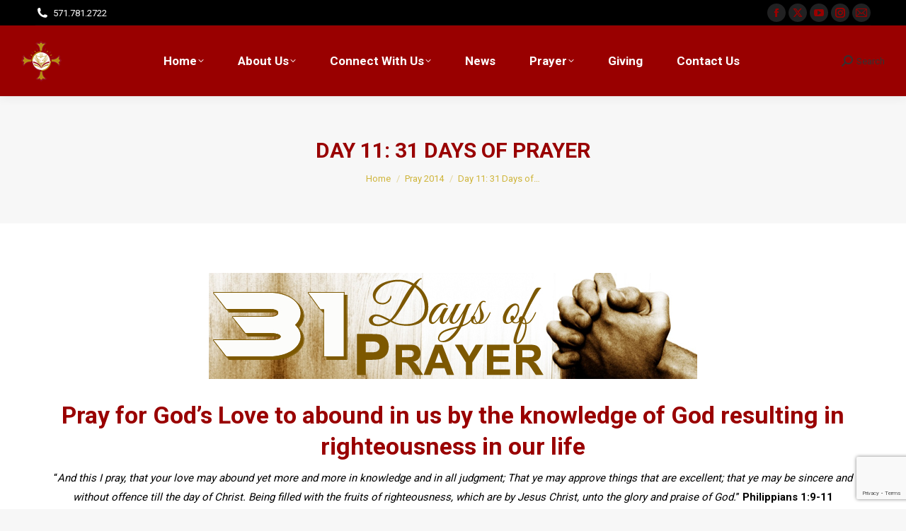

--- FILE ---
content_type: text/html; charset=UTF-8
request_url: http://www.praisecentercogic.org/pray2014/day-11-31-days-of-prayer/
body_size: 90189
content:
<!DOCTYPE html>
<!--[if !(IE 6) | !(IE 7) | !(IE 8)  ]><!-->
<html lang="en-US" class="no-js">
<!--<![endif]-->
<head>
	<meta charset="UTF-8" />
				<meta name="viewport" content="width=device-width, initial-scale=1, maximum-scale=1, user-scalable=0"/>
			<meta name="theme-color" content="#990000"/>	<link rel="profile" href="https://gmpg.org/xfn/11" />
	<meta name='robots' content='index, follow, max-image-preview:large, max-snippet:-1, max-video-preview:-1' />

	<!-- This site is optimized with the Yoast SEO plugin v26.8 - https://yoast.com/product/yoast-seo-wordpress/ -->
	<title>Day 11: 31 Days of Prayer - Praise Center Church Of God In Christ</title>
	<meta name="description" content="empowering believers, changing lives, a ministry of praise, cogic, church of god in christ, dumfries, triangle, manassas, woodbridge, northern virginia, prince william county, holiness, eugene mccown, yolinda mccown, virginia first, proclaim, equip, grow" />
	<link rel="canonical" href="https://www.praisecentercogic.org/pray2014/day-11-31-days-of-prayer/" />
	<meta property="og:locale" content="en_US" />
	<meta property="og:type" content="article" />
	<meta property="og:title" content="Day 11: 31 Days of Prayer - Praise Center Church Of God In Christ" />
	<meta property="og:description" content="empowering believers, changing lives, a ministry of praise, cogic, church of god in christ, dumfries, triangle, manassas, woodbridge, northern virginia, prince william county, holiness, eugene mccown, yolinda mccown, virginia first, proclaim, equip, grow" />
	<meta property="og:url" content="https://www.praisecentercogic.org/pray2014/day-11-31-days-of-prayer/" />
	<meta property="og:site_name" content="Praise Center Church Of God In Christ" />
	<meta property="article:published_time" content="2014-12-11T05:01:15+00:00" />
	<meta property="og:image" content="http://www.praisecentercogic.org/wp-content/uploads/banner-31DaysofPrayer.jpg" />
	<meta name="author" content="Praise Center Admin" />
	<meta name="twitter:card" content="summary_large_image" />
	<meta name="twitter:label1" content="Written by" />
	<meta name="twitter:data1" content="Praise Center Admin" />
	<script type="application/ld+json" class="yoast-schema-graph">{"@context":"https://schema.org","@graph":[{"@type":"Article","@id":"https://www.praisecentercogic.org/pray2014/day-11-31-days-of-prayer/#article","isPartOf":{"@id":"https://www.praisecentercogic.org/pray2014/day-11-31-days-of-prayer/"},"author":{"name":"Praise Center Admin","@id":"http://www.praisecentercogic.org/#/schema/person/cac4948054390098a70aff854e1393b9"},"headline":"Day 11: 31 Days of Prayer","datePublished":"2014-12-11T05:01:15+00:00","mainEntityOfPage":{"@id":"https://www.praisecentercogic.org/pray2014/day-11-31-days-of-prayer/"},"wordCount":89,"commentCount":0,"image":{"@id":"https://www.praisecentercogic.org/pray2014/day-11-31-days-of-prayer/#primaryimage"},"thumbnailUrl":"http://www.praisecentercogic.org/wp-content/uploads/banner-31DaysofPrayer.jpg","keywords":["#31DaysofPrayer","31","Abound","Church Of God In Christ","Days of Prayer","God's Love","Knowledge","Praise Center","Righteousness"],"articleSection":["Pray 2014"],"inLanguage":"en-US","potentialAction":[{"@type":"CommentAction","name":"Comment","target":["https://www.praisecentercogic.org/pray2014/day-11-31-days-of-prayer/#respond"]}]},{"@type":"WebPage","@id":"https://www.praisecentercogic.org/pray2014/day-11-31-days-of-prayer/","url":"https://www.praisecentercogic.org/pray2014/day-11-31-days-of-prayer/","name":"Day 11: 31 Days of Prayer - Praise Center Church Of God In Christ","isPartOf":{"@id":"http://www.praisecentercogic.org/#website"},"primaryImageOfPage":{"@id":"https://www.praisecentercogic.org/pray2014/day-11-31-days-of-prayer/#primaryimage"},"image":{"@id":"https://www.praisecentercogic.org/pray2014/day-11-31-days-of-prayer/#primaryimage"},"thumbnailUrl":"http://www.praisecentercogic.org/wp-content/uploads/banner-31DaysofPrayer.jpg","datePublished":"2014-12-11T05:01:15+00:00","author":{"@id":"http://www.praisecentercogic.org/#/schema/person/cac4948054390098a70aff854e1393b9"},"description":"empowering believers, changing lives, a ministry of praise, cogic, church of god in christ, dumfries, triangle, manassas, woodbridge, northern virginia, prince william county, holiness, eugene mccown, yolinda mccown, virginia first, proclaim, equip, grow","breadcrumb":{"@id":"https://www.praisecentercogic.org/pray2014/day-11-31-days-of-prayer/#breadcrumb"},"inLanguage":"en-US","potentialAction":[{"@type":"ReadAction","target":["https://www.praisecentercogic.org/pray2014/day-11-31-days-of-prayer/"]}]},{"@type":"ImageObject","inLanguage":"en-US","@id":"https://www.praisecentercogic.org/pray2014/day-11-31-days-of-prayer/#primaryimage","url":"http://www.praisecentercogic.org/wp-content/uploads/banner-31DaysofPrayer.jpg","contentUrl":"http://www.praisecentercogic.org/wp-content/uploads/banner-31DaysofPrayer.jpg","width":690,"height":150},{"@type":"BreadcrumbList","@id":"https://www.praisecentercogic.org/pray2014/day-11-31-days-of-prayer/#breadcrumb","itemListElement":[{"@type":"ListItem","position":1,"name":"Home","item":"http://www.praisecentercogic.org/"},{"@type":"ListItem","position":2,"name":"News","item":"http://www.praisecentercogic.org/news/"},{"@type":"ListItem","position":3,"name":"Day 11: 31 Days of Prayer"}]},{"@type":"WebSite","@id":"http://www.praisecentercogic.org/#website","url":"http://www.praisecentercogic.org/","name":"Praise Center Church Of God In Christ","description":"Empowering Believers, Changing Lives!","potentialAction":[{"@type":"SearchAction","target":{"@type":"EntryPoint","urlTemplate":"http://www.praisecentercogic.org/?s={search_term_string}"},"query-input":{"@type":"PropertyValueSpecification","valueRequired":true,"valueName":"search_term_string"}}],"inLanguage":"en-US"},{"@type":"Person","@id":"http://www.praisecentercogic.org/#/schema/person/cac4948054390098a70aff854e1393b9","name":"Praise Center Admin","image":{"@type":"ImageObject","inLanguage":"en-US","@id":"http://www.praisecentercogic.org/#/schema/person/image/","url":"https://secure.gravatar.com/avatar/9bd86cdfbbab90ce61bc7f213ba0afc1e01f21d894d8e05d77c23d9d9a8afe84?s=96&d=mm&r=g","contentUrl":"https://secure.gravatar.com/avatar/9bd86cdfbbab90ce61bc7f213ba0afc1e01f21d894d8e05d77c23d9d9a8afe84?s=96&d=mm&r=g","caption":"Praise Center Admin"},"url":"http://www.praisecentercogic.org/author/pccadmin/"}]}</script>
	<!-- / Yoast SEO plugin. -->


<link rel='dns-prefetch' href='//cdnjs.cloudflare.com' />
<link rel='dns-prefetch' href='//secure.gravatar.com' />
<link rel='dns-prefetch' href='//stats.wp.com' />
<link rel='dns-prefetch' href='//fonts.googleapis.com' />
<link rel='dns-prefetch' href='//v0.wordpress.com' />
<link rel='preconnect' href='//i0.wp.com' />
<link rel='preconnect' href='//c0.wp.com' />
<link rel="alternate" type="application/rss+xml" title="Praise Center Church Of God In Christ &raquo; Feed" href="http://www.praisecentercogic.org/feed/" />
<link rel="alternate" type="application/rss+xml" title="Praise Center Church Of God In Christ &raquo; Comments Feed" href="http://www.praisecentercogic.org/comments/feed/" />
<link rel="alternate" type="text/calendar" title="Praise Center Church Of God In Christ &raquo; iCal Feed" href="http://www.praisecentercogic.org/events/?ical=1" />
<link rel="alternate" type="application/rss+xml" title="Praise Center Church Of God In Christ &raquo; Day 11: 31 Days of Prayer Comments Feed" href="http://www.praisecentercogic.org/pray2014/day-11-31-days-of-prayer/feed/" />
<link rel="alternate" title="oEmbed (JSON)" type="application/json+oembed" href="http://www.praisecentercogic.org/wp-json/oembed/1.0/embed?url=http%3A%2F%2Fwww.praisecentercogic.org%2Fpray2014%2Fday-11-31-days-of-prayer%2F" />
<link rel="alternate" title="oEmbed (XML)" type="text/xml+oembed" href="http://www.praisecentercogic.org/wp-json/oembed/1.0/embed?url=http%3A%2F%2Fwww.praisecentercogic.org%2Fpray2014%2Fday-11-31-days-of-prayer%2F&#038;format=xml" />
<style id='wp-img-auto-sizes-contain-inline-css'>
img:is([sizes=auto i],[sizes^="auto," i]){contain-intrinsic-size:3000px 1500px}
/*# sourceURL=wp-img-auto-sizes-contain-inline-css */
</style>
<link rel='stylesheet' id='twb-open-sans-css' href='https://fonts.googleapis.com/css?family=Open+Sans%3A300%2C400%2C500%2C600%2C700%2C800&#038;display=swap&#038;ver=d62550e2fa0eb4e1f440782b4dbf7340' media='all' />
<link rel='stylesheet' id='twbbwg-global-css' href='http://www.praisecentercogic.org/wp-content/plugins/photo-gallery/booster/assets/css/global.css?ver=1.0.0' media='all' />
<link rel='stylesheet' id='PrayerEngineFrontendStyles-css' href='http://www.praisecentercogic.org/wp-content/plugins/prayerengine_plugin/css/pe_styles.css?ver=d62550e2fa0eb4e1f440782b4dbf7340' media='all' />
<link rel='stylesheet' id='tribe-events-pro-mini-calendar-block-styles-css' href='http://www.praisecentercogic.org/wp-content/plugins/events-calendar-pro/build/css/tribe-events-pro-mini-calendar-block.css?ver=7.7.12' media='all' />
<style id='wp-emoji-styles-inline-css'>

	img.wp-smiley, img.emoji {
		display: inline !important;
		border: none !important;
		box-shadow: none !important;
		height: 1em !important;
		width: 1em !important;
		margin: 0 0.07em !important;
		vertical-align: -0.1em !important;
		background: none !important;
		padding: 0 !important;
	}
/*# sourceURL=wp-emoji-styles-inline-css */
</style>
<link rel='stylesheet' id='wp-block-library-css' href='https://c0.wp.com/c/6.9/wp-includes/css/dist/block-library/style.min.css' media='all' />
<style id='global-styles-inline-css'>
:root{--wp--preset--aspect-ratio--square: 1;--wp--preset--aspect-ratio--4-3: 4/3;--wp--preset--aspect-ratio--3-4: 3/4;--wp--preset--aspect-ratio--3-2: 3/2;--wp--preset--aspect-ratio--2-3: 2/3;--wp--preset--aspect-ratio--16-9: 16/9;--wp--preset--aspect-ratio--9-16: 9/16;--wp--preset--color--black: #000000;--wp--preset--color--cyan-bluish-gray: #abb8c3;--wp--preset--color--white: #FFF;--wp--preset--color--pale-pink: #f78da7;--wp--preset--color--vivid-red: #cf2e2e;--wp--preset--color--luminous-vivid-orange: #ff6900;--wp--preset--color--luminous-vivid-amber: #fcb900;--wp--preset--color--light-green-cyan: #7bdcb5;--wp--preset--color--vivid-green-cyan: #00d084;--wp--preset--color--pale-cyan-blue: #8ed1fc;--wp--preset--color--vivid-cyan-blue: #0693e3;--wp--preset--color--vivid-purple: #9b51e0;--wp--preset--color--accent: #990000;--wp--preset--color--dark-gray: #111;--wp--preset--color--light-gray: #767676;--wp--preset--gradient--vivid-cyan-blue-to-vivid-purple: linear-gradient(135deg,rgb(6,147,227) 0%,rgb(155,81,224) 100%);--wp--preset--gradient--light-green-cyan-to-vivid-green-cyan: linear-gradient(135deg,rgb(122,220,180) 0%,rgb(0,208,130) 100%);--wp--preset--gradient--luminous-vivid-amber-to-luminous-vivid-orange: linear-gradient(135deg,rgb(252,185,0) 0%,rgb(255,105,0) 100%);--wp--preset--gradient--luminous-vivid-orange-to-vivid-red: linear-gradient(135deg,rgb(255,105,0) 0%,rgb(207,46,46) 100%);--wp--preset--gradient--very-light-gray-to-cyan-bluish-gray: linear-gradient(135deg,rgb(238,238,238) 0%,rgb(169,184,195) 100%);--wp--preset--gradient--cool-to-warm-spectrum: linear-gradient(135deg,rgb(74,234,220) 0%,rgb(151,120,209) 20%,rgb(207,42,186) 40%,rgb(238,44,130) 60%,rgb(251,105,98) 80%,rgb(254,248,76) 100%);--wp--preset--gradient--blush-light-purple: linear-gradient(135deg,rgb(255,206,236) 0%,rgb(152,150,240) 100%);--wp--preset--gradient--blush-bordeaux: linear-gradient(135deg,rgb(254,205,165) 0%,rgb(254,45,45) 50%,rgb(107,0,62) 100%);--wp--preset--gradient--luminous-dusk: linear-gradient(135deg,rgb(255,203,112) 0%,rgb(199,81,192) 50%,rgb(65,88,208) 100%);--wp--preset--gradient--pale-ocean: linear-gradient(135deg,rgb(255,245,203) 0%,rgb(182,227,212) 50%,rgb(51,167,181) 100%);--wp--preset--gradient--electric-grass: linear-gradient(135deg,rgb(202,248,128) 0%,rgb(113,206,126) 100%);--wp--preset--gradient--midnight: linear-gradient(135deg,rgb(2,3,129) 0%,rgb(40,116,252) 100%);--wp--preset--font-size--small: 13px;--wp--preset--font-size--medium: 20px;--wp--preset--font-size--large: 36px;--wp--preset--font-size--x-large: 42px;--wp--preset--spacing--20: 0.44rem;--wp--preset--spacing--30: 0.67rem;--wp--preset--spacing--40: 1rem;--wp--preset--spacing--50: 1.5rem;--wp--preset--spacing--60: 2.25rem;--wp--preset--spacing--70: 3.38rem;--wp--preset--spacing--80: 5.06rem;--wp--preset--shadow--natural: 6px 6px 9px rgba(0, 0, 0, 0.2);--wp--preset--shadow--deep: 12px 12px 50px rgba(0, 0, 0, 0.4);--wp--preset--shadow--sharp: 6px 6px 0px rgba(0, 0, 0, 0.2);--wp--preset--shadow--outlined: 6px 6px 0px -3px rgb(255, 255, 255), 6px 6px rgb(0, 0, 0);--wp--preset--shadow--crisp: 6px 6px 0px rgb(0, 0, 0);}:where(.is-layout-flex){gap: 0.5em;}:where(.is-layout-grid){gap: 0.5em;}body .is-layout-flex{display: flex;}.is-layout-flex{flex-wrap: wrap;align-items: center;}.is-layout-flex > :is(*, div){margin: 0;}body .is-layout-grid{display: grid;}.is-layout-grid > :is(*, div){margin: 0;}:where(.wp-block-columns.is-layout-flex){gap: 2em;}:where(.wp-block-columns.is-layout-grid){gap: 2em;}:where(.wp-block-post-template.is-layout-flex){gap: 1.25em;}:where(.wp-block-post-template.is-layout-grid){gap: 1.25em;}.has-black-color{color: var(--wp--preset--color--black) !important;}.has-cyan-bluish-gray-color{color: var(--wp--preset--color--cyan-bluish-gray) !important;}.has-white-color{color: var(--wp--preset--color--white) !important;}.has-pale-pink-color{color: var(--wp--preset--color--pale-pink) !important;}.has-vivid-red-color{color: var(--wp--preset--color--vivid-red) !important;}.has-luminous-vivid-orange-color{color: var(--wp--preset--color--luminous-vivid-orange) !important;}.has-luminous-vivid-amber-color{color: var(--wp--preset--color--luminous-vivid-amber) !important;}.has-light-green-cyan-color{color: var(--wp--preset--color--light-green-cyan) !important;}.has-vivid-green-cyan-color{color: var(--wp--preset--color--vivid-green-cyan) !important;}.has-pale-cyan-blue-color{color: var(--wp--preset--color--pale-cyan-blue) !important;}.has-vivid-cyan-blue-color{color: var(--wp--preset--color--vivid-cyan-blue) !important;}.has-vivid-purple-color{color: var(--wp--preset--color--vivid-purple) !important;}.has-black-background-color{background-color: var(--wp--preset--color--black) !important;}.has-cyan-bluish-gray-background-color{background-color: var(--wp--preset--color--cyan-bluish-gray) !important;}.has-white-background-color{background-color: var(--wp--preset--color--white) !important;}.has-pale-pink-background-color{background-color: var(--wp--preset--color--pale-pink) !important;}.has-vivid-red-background-color{background-color: var(--wp--preset--color--vivid-red) !important;}.has-luminous-vivid-orange-background-color{background-color: var(--wp--preset--color--luminous-vivid-orange) !important;}.has-luminous-vivid-amber-background-color{background-color: var(--wp--preset--color--luminous-vivid-amber) !important;}.has-light-green-cyan-background-color{background-color: var(--wp--preset--color--light-green-cyan) !important;}.has-vivid-green-cyan-background-color{background-color: var(--wp--preset--color--vivid-green-cyan) !important;}.has-pale-cyan-blue-background-color{background-color: var(--wp--preset--color--pale-cyan-blue) !important;}.has-vivid-cyan-blue-background-color{background-color: var(--wp--preset--color--vivid-cyan-blue) !important;}.has-vivid-purple-background-color{background-color: var(--wp--preset--color--vivid-purple) !important;}.has-black-border-color{border-color: var(--wp--preset--color--black) !important;}.has-cyan-bluish-gray-border-color{border-color: var(--wp--preset--color--cyan-bluish-gray) !important;}.has-white-border-color{border-color: var(--wp--preset--color--white) !important;}.has-pale-pink-border-color{border-color: var(--wp--preset--color--pale-pink) !important;}.has-vivid-red-border-color{border-color: var(--wp--preset--color--vivid-red) !important;}.has-luminous-vivid-orange-border-color{border-color: var(--wp--preset--color--luminous-vivid-orange) !important;}.has-luminous-vivid-amber-border-color{border-color: var(--wp--preset--color--luminous-vivid-amber) !important;}.has-light-green-cyan-border-color{border-color: var(--wp--preset--color--light-green-cyan) !important;}.has-vivid-green-cyan-border-color{border-color: var(--wp--preset--color--vivid-green-cyan) !important;}.has-pale-cyan-blue-border-color{border-color: var(--wp--preset--color--pale-cyan-blue) !important;}.has-vivid-cyan-blue-border-color{border-color: var(--wp--preset--color--vivid-cyan-blue) !important;}.has-vivid-purple-border-color{border-color: var(--wp--preset--color--vivid-purple) !important;}.has-vivid-cyan-blue-to-vivid-purple-gradient-background{background: var(--wp--preset--gradient--vivid-cyan-blue-to-vivid-purple) !important;}.has-light-green-cyan-to-vivid-green-cyan-gradient-background{background: var(--wp--preset--gradient--light-green-cyan-to-vivid-green-cyan) !important;}.has-luminous-vivid-amber-to-luminous-vivid-orange-gradient-background{background: var(--wp--preset--gradient--luminous-vivid-amber-to-luminous-vivid-orange) !important;}.has-luminous-vivid-orange-to-vivid-red-gradient-background{background: var(--wp--preset--gradient--luminous-vivid-orange-to-vivid-red) !important;}.has-very-light-gray-to-cyan-bluish-gray-gradient-background{background: var(--wp--preset--gradient--very-light-gray-to-cyan-bluish-gray) !important;}.has-cool-to-warm-spectrum-gradient-background{background: var(--wp--preset--gradient--cool-to-warm-spectrum) !important;}.has-blush-light-purple-gradient-background{background: var(--wp--preset--gradient--blush-light-purple) !important;}.has-blush-bordeaux-gradient-background{background: var(--wp--preset--gradient--blush-bordeaux) !important;}.has-luminous-dusk-gradient-background{background: var(--wp--preset--gradient--luminous-dusk) !important;}.has-pale-ocean-gradient-background{background: var(--wp--preset--gradient--pale-ocean) !important;}.has-electric-grass-gradient-background{background: var(--wp--preset--gradient--electric-grass) !important;}.has-midnight-gradient-background{background: var(--wp--preset--gradient--midnight) !important;}.has-small-font-size{font-size: var(--wp--preset--font-size--small) !important;}.has-medium-font-size{font-size: var(--wp--preset--font-size--medium) !important;}.has-large-font-size{font-size: var(--wp--preset--font-size--large) !important;}.has-x-large-font-size{font-size: var(--wp--preset--font-size--x-large) !important;}
/*# sourceURL=global-styles-inline-css */
</style>

<style id='classic-theme-styles-inline-css'>
/*! This file is auto-generated */
.wp-block-button__link{color:#fff;background-color:#32373c;border-radius:9999px;box-shadow:none;text-decoration:none;padding:calc(.667em + 2px) calc(1.333em + 2px);font-size:1.125em}.wp-block-file__button{background:#32373c;color:#fff;text-decoration:none}
/*# sourceURL=/wp-includes/css/classic-themes.min.css */
</style>
<link rel='stylesheet' id='contact-form-7-css' href='http://www.praisecentercogic.org/wp-content/plugins/contact-form-7/includes/css/styles.css?ver=6.1.4' media='all' />
<link rel='stylesheet' id='go-pricing-styles-css' href='http://www.praisecentercogic.org/wp-content/plugins/go_pricing/assets/css/go_pricing_styles.css?ver=3.4' media='all' />
<link rel='stylesheet' id='bwg_fonts-css' href='http://www.praisecentercogic.org/wp-content/plugins/photo-gallery/css/bwg-fonts/fonts.css?ver=0.0.1' media='all' />
<link rel='stylesheet' id='sumoselect-css' href='http://www.praisecentercogic.org/wp-content/plugins/photo-gallery/css/sumoselect.min.css?ver=3.4.6' media='all' />
<link rel='stylesheet' id='mCustomScrollbar-css' href='http://www.praisecentercogic.org/wp-content/plugins/photo-gallery/css/jquery.mCustomScrollbar.min.css?ver=3.1.5' media='all' />
<link rel='stylesheet' id='bwg_frontend-css' href='http://www.praisecentercogic.org/wp-content/plugins/photo-gallery/css/styles.min.css?ver=1.8.37' media='all' />
<link rel='stylesheet' id='mc4wp-form-basic-css' href='http://www.praisecentercogic.org/wp-content/plugins/mailchimp-for-wp/assets/css/form-basic.css?ver=4.11.1' media='all' />
<link rel='stylesheet' id='the7-font-css' href='http://www.praisecentercogic.org/wp-content/themes/dt-the7/fonts/icomoon-the7-font/icomoon-the7-font.min.css?ver=14.2.0' media='all' />
<link rel='stylesheet' id='the7-awesome-fonts-css' href='http://www.praisecentercogic.org/wp-content/themes/dt-the7/fonts/FontAwesome/css/all.min.css?ver=14.2.0' media='all' />
<link rel='stylesheet' id='the7-awesome-fonts-back-css' href='http://www.praisecentercogic.org/wp-content/themes/dt-the7/fonts/FontAwesome/back-compat.min.css?ver=14.2.0' media='all' />
<link rel='stylesheet' id='the7-Defaults-css' href='http://www.praisecentercogic.org/wp-content/uploads/smile_fonts/Defaults/Defaults.css?ver=d62550e2fa0eb4e1f440782b4dbf7340' media='all' />
<link rel='stylesheet' id='dt-web-fonts-css' href='https://fonts.googleapis.com/css?family=Roboto:400,600,700,bold%7CRoboto+Condensed:400,600,700,bold' media='all' />
<link rel='stylesheet' id='dt-main-css' href='http://www.praisecentercogic.org/wp-content/themes/dt-the7/css/main.min.css?ver=14.2.0' media='all' />
<style id='dt-main-inline-css'>
body #load {
  display: block;
  height: 100%;
  overflow: hidden;
  position: fixed;
  width: 100%;
  z-index: 9901;
  opacity: 1;
  visibility: visible;
  transition: all .35s ease-out;
}
.load-wrap {
  width: 100%;
  height: 100%;
  background-position: center center;
  background-repeat: no-repeat;
  text-align: center;
  display: -ms-flexbox;
  display: -ms-flex;
  display: flex;
  -ms-align-items: center;
  -ms-flex-align: center;
  align-items: center;
  -ms-flex-flow: column wrap;
  flex-flow: column wrap;
  -ms-flex-pack: center;
  -ms-justify-content: center;
  justify-content: center;
}
.load-wrap > svg {
  position: absolute;
  top: 50%;
  left: 50%;
  transform: translate(-50%,-50%);
}
#load {
  background: var(--the7-elementor-beautiful-loading-bg,#ffffff);
  --the7-beautiful-spinner-color2: var(--the7-beautiful-spinner-color,rgba(51,51,51,0.3));
}

/*# sourceURL=dt-main-inline-css */
</style>
<link rel='stylesheet' id='the7-custom-scrollbar-css' href='http://www.praisecentercogic.org/wp-content/themes/dt-the7/lib/custom-scrollbar/custom-scrollbar.min.css?ver=14.2.0' media='all' />
<link rel='stylesheet' id='the7-wpbakery-css' href='http://www.praisecentercogic.org/wp-content/themes/dt-the7/css/wpbakery.min.css?ver=14.2.0' media='all' />
<link rel='stylesheet' id='the7-css-vars-css' href='http://www.praisecentercogic.org/wp-content/uploads/the7-css/css-vars.css?ver=af7ca28cbfde' media='all' />
<link rel='stylesheet' id='dt-custom-css' href='http://www.praisecentercogic.org/wp-content/uploads/the7-css/custom.css?ver=af7ca28cbfde' media='all' />
<link rel='stylesheet' id='dt-media-css' href='http://www.praisecentercogic.org/wp-content/uploads/the7-css/media.css?ver=af7ca28cbfde' media='all' />
<link rel='stylesheet' id='the7-mega-menu-css' href='http://www.praisecentercogic.org/wp-content/uploads/the7-css/mega-menu.css?ver=af7ca28cbfde' media='all' />
<link rel='stylesheet' id='the7-elements-css' href='http://www.praisecentercogic.org/wp-content/uploads/the7-css/post-type-dynamic.css?ver=af7ca28cbfde' media='all' />
<link rel='stylesheet' id='style-css' href='http://www.praisecentercogic.org/wp-content/themes/dt-the7/style.css?ver=14.2.0' media='all' />
<link rel='stylesheet' id='__EPYT__style-css' href='http://www.praisecentercogic.org/wp-content/plugins/youtube-embed-plus/styles/ytprefs.min.css?ver=14.2.4' media='all' />
<style id='__EPYT__style-inline-css'>

                .epyt-gallery-thumb {
                        width: 33.333%;
                }
                
/*# sourceURL=__EPYT__style-inline-css */
</style>
<script src="https://c0.wp.com/c/6.9/wp-includes/js/jquery/jquery.min.js" id="jquery-core-js"></script>
<script src="https://c0.wp.com/c/6.9/wp-includes/js/jquery/jquery-migrate.min.js" id="jquery-migrate-js"></script>
<script src="http://www.praisecentercogic.org/wp-content/plugins/scroll-to-top/js/stt.js?ver=1.0" id="stt-js"></script>
<script src="http://www.praisecentercogic.org/wp-content/plugins/photo-gallery/booster/assets/js/circle-progress.js?ver=1.2.2" id="twbbwg-circle-js"></script>
<script id="twbbwg-global-js-extra">
var twb = {"nonce":"f967565396","ajax_url":"http://www.praisecentercogic.org/wp-admin/admin-ajax.php","plugin_url":"http://www.praisecentercogic.org/wp-content/plugins/photo-gallery/booster","href":"http://www.praisecentercogic.org/wp-admin/admin.php?page=twbbwg_photo-gallery"};
var twb = {"nonce":"f967565396","ajax_url":"http://www.praisecentercogic.org/wp-admin/admin-ajax.php","plugin_url":"http://www.praisecentercogic.org/wp-content/plugins/photo-gallery/booster","href":"http://www.praisecentercogic.org/wp-admin/admin.php?page=twbbwg_photo-gallery"};
//# sourceURL=twbbwg-global-js-extra
</script>
<script src="http://www.praisecentercogic.org/wp-content/plugins/photo-gallery/booster/assets/js/global.js?ver=1.0.0" id="twbbwg-global-js"></script>
<script id="PrayerEngineFrontendJavascript-js-extra">
var peajax = {"ajaxurl":"http://www.praisecentercogic.org/wp-admin/admin-ajax.php"};
//# sourceURL=PrayerEngineFrontendJavascript-js-extra
</script>
<script src="http://www.praisecentercogic.org/wp-content/plugins/prayerengine_plugin/js/prayerwall210.js?ver=d62550e2fa0eb4e1f440782b4dbf7340" id="PrayerEngineFrontendJavascript-js"></script>
<script id="gw-tweenmax-js-before">
var oldGS=window.GreenSockGlobals,oldGSQueue=window._gsQueue,oldGSDefine=window._gsDefine;window._gsDefine=null;delete(window._gsDefine);var gwGS=window.GreenSockGlobals={};
//# sourceURL=gw-tweenmax-js-before
</script>
<script src="https://cdnjs.cloudflare.com/ajax/libs/gsap/1.11.2/TweenMax.min.js" id="gw-tweenmax-js"></script>
<script id="gw-tweenmax-js-after">
try{window.GreenSockGlobals=null;window._gsQueue=null;window._gsDefine=null;delete(window.GreenSockGlobals);delete(window._gsQueue);delete(window._gsDefine);window.GreenSockGlobals=oldGS;window._gsQueue=oldGSQueue;window._gsDefine=oldGSDefine;}catch(e){}
//# sourceURL=gw-tweenmax-js-after
</script>
<script src="http://www.praisecentercogic.org/wp-content/plugins/photo-gallery/js/jquery.sumoselect.min.js?ver=3.4.6" id="sumoselect-js"></script>
<script src="http://www.praisecentercogic.org/wp-content/plugins/photo-gallery/js/tocca.min.js?ver=2.0.9" id="bwg_mobile-js"></script>
<script src="http://www.praisecentercogic.org/wp-content/plugins/photo-gallery/js/jquery.mCustomScrollbar.concat.min.js?ver=3.1.5" id="mCustomScrollbar-js"></script>
<script src="http://www.praisecentercogic.org/wp-content/plugins/photo-gallery/js/jquery.fullscreen.min.js?ver=0.6.0" id="jquery-fullscreen-js"></script>
<script id="bwg_frontend-js-extra">
var bwg_objectsL10n = {"bwg_field_required":"field is required.","bwg_mail_validation":"This is not a valid email address.","bwg_search_result":"There are no images matching your search.","bwg_select_tag":"Select Tag","bwg_order_by":"Order By","bwg_search":"Search","bwg_show_ecommerce":"Show Ecommerce","bwg_hide_ecommerce":"Hide Ecommerce","bwg_show_comments":"Show Comments","bwg_hide_comments":"Hide Comments","bwg_restore":"Restore","bwg_maximize":"Maximize","bwg_fullscreen":"Fullscreen","bwg_exit_fullscreen":"Exit Fullscreen","bwg_search_tag":"SEARCH...","bwg_tag_no_match":"No tags found","bwg_all_tags_selected":"All tags selected","bwg_tags_selected":"tags selected","play":"Play","pause":"Pause","is_pro":"","bwg_play":"Play","bwg_pause":"Pause","bwg_hide_info":"Hide info","bwg_show_info":"Show info","bwg_hide_rating":"Hide rating","bwg_show_rating":"Show rating","ok":"Ok","cancel":"Cancel","select_all":"Select all","lazy_load":"0","lazy_loader":"http://www.praisecentercogic.org/wp-content/plugins/photo-gallery/images/ajax_loader.png","front_ajax":"0","bwg_tag_see_all":"see all tags","bwg_tag_see_less":"see less tags"};
//# sourceURL=bwg_frontend-js-extra
</script>
<script src="http://www.praisecentercogic.org/wp-content/plugins/photo-gallery/js/scripts.min.js?ver=1.8.37" id="bwg_frontend-js"></script>
<script data-jetpack-boost="ignore" src="//www.praisecentercogic.org/wp-content/plugins/revslider/sr6/assets/js/rbtools.min.js?ver=6.7.38" async id="tp-tools-js"></script>
<script data-jetpack-boost="ignore" src="//www.praisecentercogic.org/wp-content/plugins/revslider/sr6/assets/js/rs6.min.js?ver=6.7.38" async id="revmin-js"></script>
<script id="dt-above-fold-js-extra">
var dtLocal = {"themeUrl":"http://www.praisecentercogic.org/wp-content/themes/dt-the7","passText":"To view this protected post, enter the password below:","moreButtonText":{"loading":"Loading...","loadMore":"Load more"},"postID":"187","ajaxurl":"http://www.praisecentercogic.org/wp-admin/admin-ajax.php","REST":{"baseUrl":"http://www.praisecentercogic.org/wp-json/the7/v1","endpoints":{"sendMail":"/send-mail"}},"contactMessages":{"required":"One or more fields have an error. Please check and try again.","terms":"Please accept the privacy policy.","fillTheCaptchaError":"Please, fill the captcha."},"captchaSiteKey":"","ajaxNonce":"135f3bb24f","pageData":"","themeSettings":{"smoothScroll":"off","lazyLoading":false,"desktopHeader":{"height":100},"ToggleCaptionEnabled":"disabled","ToggleCaption":"Navigation","floatingHeader":{"showAfter":140,"showMenu":true,"height":60,"logo":{"showLogo":true,"html":"\u003Cimg class=\" preload-me\" src=\"http://www.praisecentercogic.org/wp-content/uploads/pcclogo-44x44.png\" srcset=\"http://www.praisecentercogic.org/wp-content/uploads/pcclogo-44x44.png 44w, http://www.praisecentercogic.org/wp-content/uploads/pcclogo-88x88.png 88w\" width=\"44\" height=\"44\"   sizes=\"44px\" alt=\"Praise Center Church Of God In Christ\" /\u003E","url":"http://www.praisecentercogic.org/"}},"topLine":{"floatingTopLine":{"logo":{"showLogo":false,"html":""}}},"mobileHeader":{"firstSwitchPoint":778,"secondSwitchPoint":778,"firstSwitchPointHeight":80,"secondSwitchPointHeight":60,"mobileToggleCaptionEnabled":"disabled","mobileToggleCaption":"Menu"},"stickyMobileHeaderFirstSwitch":{"logo":{"html":"\u003Cimg class=\" preload-me\" src=\"http://www.praisecentercogic.org/wp-content/uploads/pcclogo-57x57.png\" srcset=\"http://www.praisecentercogic.org/wp-content/uploads/pcclogo-57x57.png 57w, http://www.praisecentercogic.org/wp-content/uploads/pcclogo-144x144.png 144w\" width=\"57\" height=\"57\"   sizes=\"57px\" alt=\"Praise Center Church Of God In Christ\" /\u003E"}},"stickyMobileHeaderSecondSwitch":{"logo":{"html":"\u003Cimg class=\" preload-me\" src=\"http://www.praisecentercogic.org/wp-content/uploads/pcclogo-44x44.png\" srcset=\"http://www.praisecentercogic.org/wp-content/uploads/pcclogo-44x44.png 44w, http://www.praisecentercogic.org/wp-content/uploads/pcclogo-88x88.png 88w\" width=\"44\" height=\"44\"   sizes=\"44px\" alt=\"Praise Center Church Of God In Christ\" /\u003E"}},"sidebar":{"switchPoint":990},"boxedWidth":"1340px"},"VCMobileScreenWidth":"768"};
var dtShare = {"shareButtonText":{"facebook":"Share on Facebook","twitter":"Share on X","pinterest":"Pin it","linkedin":"Share on Linkedin","whatsapp":"Share on Whatsapp"},"overlayOpacity":"85"};
//# sourceURL=dt-above-fold-js-extra
</script>
<script src="http://www.praisecentercogic.org/wp-content/themes/dt-the7/js/above-the-fold.min.js?ver=14.2.0" id="dt-above-fold-js"></script>
<script id="__ytprefs__-js-extra">
var _EPYT_ = {"ajaxurl":"http://www.praisecentercogic.org/wp-admin/admin-ajax.php","security":"fb594408ce","gallery_scrolloffset":"20","eppathtoscripts":"http://www.praisecentercogic.org/wp-content/plugins/youtube-embed-plus/scripts/","eppath":"http://www.praisecentercogic.org/wp-content/plugins/youtube-embed-plus/","epresponsiveselector":"[\"iframe.__youtube_prefs__\",\"iframe[src*='youtube.com']\",\"iframe[src*='youtube-nocookie.com']\",\"iframe[data-ep-src*='youtube.com']\",\"iframe[data-ep-src*='youtube-nocookie.com']\",\"iframe[data-ep-gallerysrc*='youtube.com']\"]","epdovol":"1","version":"14.2.4","evselector":"iframe.__youtube_prefs__[src], iframe[src*=\"youtube.com/embed/\"], iframe[src*=\"youtube-nocookie.com/embed/\"]","ajax_compat":"","maxres_facade":"eager","ytapi_load":"light","pause_others":"","stopMobileBuffer":"1","facade_mode":"","not_live_on_channel":""};
//# sourceURL=__ytprefs__-js-extra
</script>
<script src="http://www.praisecentercogic.org/wp-content/plugins/youtube-embed-plus/scripts/ytprefs.min.js?ver=14.2.4" id="__ytprefs__-js"></script>
<script></script><link rel="https://api.w.org/" href="http://www.praisecentercogic.org/wp-json/" /><link rel="alternate" title="JSON" type="application/json" href="http://www.praisecentercogic.org/wp-json/wp/v2/posts/187" /><link rel="EditURI" type="application/rsd+xml" title="RSD" href="http://www.praisecentercogic.org/xmlrpc.php?rsd" />

<link rel='shortlink' href='http://www.praisecentercogic.org/?p=187' />
<!-- Display fixes for Internet Explorer -->
	<!--[if lte IE 6]>
	<link href="http://www.praisecentercogic.org/wp-content/plugins/prayerengine_plugin/css/ie6_fix.css" rel="stylesheet" type="text/css" />
	<![endif]-->
	<!--[if IE 7]>
	<link href="http://www.praisecentercogic.org/wp-content/plugins/prayerengine_plugin/css/ie7_fix.css" rel="stylesheet" type="text/css" />
	<![endif]-->
	<!--[if IE 8]>
	<link href="http://www.praisecentercogic.org/wp-content/plugins/prayerengine_plugin/css/ie8_fix.css" rel="stylesheet" type="text/css" />
	<![endif]-->
	<!-- end display fixes for Internet Explorer -->	
		<!-- by Scrollto Top -->
		
 		<script type="text/javascript">
 			//<![CDATA[
  			jQuery(document).ready(function(){
    			jQuery("body").append("<div id=\"scroll_to_top\"><a href=\"#top\">Scroll to Top</a></div>");
    			jQuery("#scroll_to_top a").css({	'display' : 'none', 'z-index' : '9', 'position' : 'fixed', 'top' : '100%', 'width' : '110px', 'margin-top' : '-30px', 'right' : '50%', 'margin-left' : '-50px', 'height' : '20px', 'padding' : '3px 5px', 'font-size' : '14px', 'text-align' : 'center', 'padding' : '3px', 'color' : '#FFFFFF', 'background-color' : '#222222', '-moz-border-radius' : '5px', '-khtml-border-radius' : '5px', '-webkit-border-radius' : '5px', 'opacity' : '.8', 'text-decoration' : 'none'});	
    			jQuery('#scroll_to_top a').click(function(){
					jQuery('html, body').animate({scrollTop:0}, 'slow');
				});

    		});
  			
			//]]>

  		</script>
		<!-- /by Scrollto Top and History Back -->	
		
		<meta name="tec-api-version" content="v1"><meta name="tec-api-origin" content="http://www.praisecentercogic.org"><link rel="alternate" href="http://www.praisecentercogic.org/wp-json/tribe/events/v1/" />	<style>img#wpstats{display:none}</style>
		<link rel="pingback" href="http://www.praisecentercogic.org/xmlrpc.php">
<meta name="generator" content="Powered by WPBakery Page Builder - drag and drop page builder for WordPress."/>
<meta name="generator" content="Powered by Slider Revolution 6.7.38 - responsive, Mobile-Friendly Slider Plugin for WordPress with comfortable drag and drop interface." />
<script type="text/javascript" id="the7-loader-script">
document.addEventListener("DOMContentLoaded", function(event) {
	var load = document.getElementById("load");
	if(!load.classList.contains('loader-removed')){
		var removeLoading = setTimeout(function() {
			load.className += " loader-removed";
		}, 300);
	}
});
</script>
		<link rel="icon" href="http://www.praisecentercogic.org/wp-content/uploads/favicon16x16.png" type="image/png" sizes="16x16"/><link rel="icon" href="http://www.praisecentercogic.org/wp-content/uploads/favicon32x32.png" type="image/png" sizes="32x32"/><script data-jetpack-boost="ignore">function setREVStartSize(e){
			//window.requestAnimationFrame(function() {
				window.RSIW = window.RSIW===undefined ? window.innerWidth : window.RSIW;
				window.RSIH = window.RSIH===undefined ? window.innerHeight : window.RSIH;
				try {
					var pw = document.getElementById(e.c).parentNode.offsetWidth,
						newh;
					pw = pw===0 || isNaN(pw) || (e.l=="fullwidth" || e.layout=="fullwidth") ? window.RSIW : pw;
					e.tabw = e.tabw===undefined ? 0 : parseInt(e.tabw);
					e.thumbw = e.thumbw===undefined ? 0 : parseInt(e.thumbw);
					e.tabh = e.tabh===undefined ? 0 : parseInt(e.tabh);
					e.thumbh = e.thumbh===undefined ? 0 : parseInt(e.thumbh);
					e.tabhide = e.tabhide===undefined ? 0 : parseInt(e.tabhide);
					e.thumbhide = e.thumbhide===undefined ? 0 : parseInt(e.thumbhide);
					e.mh = e.mh===undefined || e.mh=="" || e.mh==="auto" ? 0 : parseInt(e.mh,0);
					if(e.layout==="fullscreen" || e.l==="fullscreen")
						newh = Math.max(e.mh,window.RSIH);
					else{
						e.gw = Array.isArray(e.gw) ? e.gw : [e.gw];
						for (var i in e.rl) if (e.gw[i]===undefined || e.gw[i]===0) e.gw[i] = e.gw[i-1];
						e.gh = e.el===undefined || e.el==="" || (Array.isArray(e.el) && e.el.length==0)? e.gh : e.el;
						e.gh = Array.isArray(e.gh) ? e.gh : [e.gh];
						for (var i in e.rl) if (e.gh[i]===undefined || e.gh[i]===0) e.gh[i] = e.gh[i-1];
											
						var nl = new Array(e.rl.length),
							ix = 0,
							sl;
						e.tabw = e.tabhide>=pw ? 0 : e.tabw;
						e.thumbw = e.thumbhide>=pw ? 0 : e.thumbw;
						e.tabh = e.tabhide>=pw ? 0 : e.tabh;
						e.thumbh = e.thumbhide>=pw ? 0 : e.thumbh;
						for (var i in e.rl) nl[i] = e.rl[i]<window.RSIW ? 0 : e.rl[i];
						sl = nl[0];
						for (var i in nl) if (sl>nl[i] && nl[i]>0) { sl = nl[i]; ix=i;}
						var m = pw>(e.gw[ix]+e.tabw+e.thumbw) ? 1 : (pw-(e.tabw+e.thumbw)) / (e.gw[ix]);
						newh =  (e.gh[ix] * m) + (e.tabh + e.thumbh);
					}
					var el = document.getElementById(e.c);
					if (el!==null && el) el.style.height = newh+"px";
					el = document.getElementById(e.c+"_wrapper");
					if (el!==null && el) {
						el.style.height = newh+"px";
						el.style.display = "block";
					}
				} catch(e){
					console.log("Failure at Presize of Slider:" + e)
				}
			//});
		  };</script>
<noscript><style> .wpb_animate_when_almost_visible { opacity: 1; }</style></noscript><link rel='stylesheet' id='rs-plugin-settings-css' href='//www.praisecentercogic.org/wp-content/plugins/revslider/sr6/assets/css/rs6.css?ver=6.7.38' media='all' />
<style id='rs-plugin-settings-inline-css'>
#rs-demo-id {}
/*# sourceURL=rs-plugin-settings-inline-css */
</style>
</head>
<body id="the7-body" class="wp-singular post-template-default single single-post postid-187 single-format-standard wp-embed-responsive wp-theme-dt-the7 the7-core-ver-2.7.12 tribe-no-js dt-responsive-on right-mobile-menu-close-icon ouside-menu-close-icon mobile-hamburger-close-bg-enable mobile-hamburger-close-bg-hover-enable  fade-medium-mobile-menu-close-icon fade-medium-menu-close-icon accent-gradient srcset-enabled btn-flat custom-btn-color custom-btn-hover-color phantom-fade phantom-shadow-decoration phantom-custom-logo-on sticky-mobile-header top-header first-switch-logo-left first-switch-menu-right second-switch-logo-left second-switch-menu-right right-mobile-menu layzr-loading-on popup-message-style the7-ver-14.2.0 dt-fa-compatibility wpb-js-composer js-comp-ver-8.7.2 vc_responsive">
<!-- The7 14.2.0 -->
<div id="load" class="spinner-loader">
	<div class="load-wrap"><style type="text/css">
    [class*="the7-spinner-animate-"]{
        animation: spinner-animation 1s cubic-bezier(1,1,1,1) infinite;
        x:46.5px;
        y:40px;
        width:7px;
        height:20px;
        fill:var(--the7-beautiful-spinner-color2);
        opacity: 0.2;
    }
    .the7-spinner-animate-2{
        animation-delay: 0.083s;
    }
    .the7-spinner-animate-3{
        animation-delay: 0.166s;
    }
    .the7-spinner-animate-4{
         animation-delay: 0.25s;
    }
    .the7-spinner-animate-5{
         animation-delay: 0.33s;
    }
    .the7-spinner-animate-6{
         animation-delay: 0.416s;
    }
    .the7-spinner-animate-7{
         animation-delay: 0.5s;
    }
    .the7-spinner-animate-8{
         animation-delay: 0.58s;
    }
    .the7-spinner-animate-9{
         animation-delay: 0.666s;
    }
    .the7-spinner-animate-10{
         animation-delay: 0.75s;
    }
    .the7-spinner-animate-11{
        animation-delay: 0.83s;
    }
    .the7-spinner-animate-12{
        animation-delay: 0.916s;
    }
    @keyframes spinner-animation{
        from {
            opacity: 1;
        }
        to{
            opacity: 0;
        }
    }
</style>
<svg width="75px" height="75px" xmlns="http://www.w3.org/2000/svg" viewBox="0 0 100 100" preserveAspectRatio="xMidYMid">
	<rect class="the7-spinner-animate-1" rx="5" ry="5" transform="rotate(0 50 50) translate(0 -30)"></rect>
	<rect class="the7-spinner-animate-2" rx="5" ry="5" transform="rotate(30 50 50) translate(0 -30)"></rect>
	<rect class="the7-spinner-animate-3" rx="5" ry="5" transform="rotate(60 50 50) translate(0 -30)"></rect>
	<rect class="the7-spinner-animate-4" rx="5" ry="5" transform="rotate(90 50 50) translate(0 -30)"></rect>
	<rect class="the7-spinner-animate-5" rx="5" ry="5" transform="rotate(120 50 50) translate(0 -30)"></rect>
	<rect class="the7-spinner-animate-6" rx="5" ry="5" transform="rotate(150 50 50) translate(0 -30)"></rect>
	<rect class="the7-spinner-animate-7" rx="5" ry="5" transform="rotate(180 50 50) translate(0 -30)"></rect>
	<rect class="the7-spinner-animate-8" rx="5" ry="5" transform="rotate(210 50 50) translate(0 -30)"></rect>
	<rect class="the7-spinner-animate-9" rx="5" ry="5" transform="rotate(240 50 50) translate(0 -30)"></rect>
	<rect class="the7-spinner-animate-10" rx="5" ry="5" transform="rotate(270 50 50) translate(0 -30)"></rect>
	<rect class="the7-spinner-animate-11" rx="5" ry="5" transform="rotate(300 50 50) translate(0 -30)"></rect>
	<rect class="the7-spinner-animate-12" rx="5" ry="5" transform="rotate(330 50 50) translate(0 -30)"></rect>
</svg></div>
</div>
<div id="page" >
	<a class="skip-link screen-reader-text" href="#content">Skip to content</a>

<div class="masthead inline-header center widgets full-height shadow-decoration shadow-mobile-header-decoration small-mobile-menu-icon dt-parent-menu-clickable show-sub-menu-on-hover show-mobile-logo" >

	<div class="top-bar line-content top-bar-line-hide">
	<div class="top-bar-bg" ></div>
	<div class="left-widgets mini-widgets"><span class="mini-contacts phone show-on-desktop in-top-bar-left in-menu-second-switch"><i class="fa-fw the7-mw-icon-phone-bold"></i>571.781.2722</span></div><div class="right-widgets mini-widgets"><div class="soc-ico show-on-desktop in-top-bar-right in-menu-second-switch custom-bg disabled-border border-off hover-accent-bg hover-disabled-border  hover-border-off"><a title="Facebook page opens in new window" href="https://www.facebook.com/praisecenterdmv" target="_blank" class="facebook"><span class="soc-font-icon"></span><span class="screen-reader-text">Facebook page opens in new window</span></a><a title="X page opens in new window" href="https://www.twitter.com/praisecenterdmv" target="_blank" class="twitter"><span class="soc-font-icon"></span><span class="screen-reader-text">X page opens in new window</span></a><a title="YouTube page opens in new window" href="https://www.youtube.com/@PraiseCenterDMV" target="_blank" class="you-tube"><span class="soc-font-icon"></span><span class="screen-reader-text">YouTube page opens in new window</span></a><a title="Instagram page opens in new window" href="https://www.instagram.com/praisecenterdmv" target="_blank" class="instagram"><span class="soc-font-icon"></span><span class="screen-reader-text">Instagram page opens in new window</span></a><a title="Mail page opens in new window" href="mailto:info@praisecentercogic.org" target="_blank" class="mail"><span class="soc-font-icon"></span><span class="screen-reader-text">Mail page opens in new window</span></a></div></div></div>

	<header class="header-bar" role="banner">

		<div class="branding">
	<div id="site-title" class="assistive-text">Praise Center Church Of God In Christ</div>
	<div id="site-description" class="assistive-text">Empowering Believers, Changing Lives!</div>
	<a class="" href="http://www.praisecentercogic.org/"><img class=" preload-me" src="http://www.praisecentercogic.org/wp-content/uploads/pcclogo-57x57.png" srcset="http://www.praisecentercogic.org/wp-content/uploads/pcclogo-57x57.png 57w, http://www.praisecentercogic.org/wp-content/uploads/pcclogo-144x144.png 144w" width="57" height="57"   sizes="57px" alt="Praise Center Church Of God In Christ" /><img class="mobile-logo preload-me" src="http://www.praisecentercogic.org/wp-content/uploads/pcclogo-44x44.png" srcset="http://www.praisecentercogic.org/wp-content/uploads/pcclogo-44x44.png 44w, http://www.praisecentercogic.org/wp-content/uploads/pcclogo-88x88.png 88w" width="44" height="44"   sizes="44px" alt="Praise Center Church Of God In Christ" /></a></div>

		<ul id="primary-menu" class="main-nav underline-decoration l-to-r-line level-arrows-on outside-item-remove-margin"><li class="menu-item menu-item-type-post_type menu-item-object-page menu-item-home menu-item-has-children menu-item-6122 first has-children depth-0"><a href='http://www.praisecentercogic.org/' data-level='1' aria-haspopup='true' aria-expanded='false'><span class="menu-item-text"><span class="menu-text">Home</span></span></a><ul class="sub-nav gradient-hover hover-style-bg level-arrows-on" role="group"><li class="menu-item menu-item-type-custom menu-item-object-custom menu-item-6180 first depth-1"><a href='https://praisecenter.inpeaceapp.com/' target='_blank' data-level='2'><span class="menu-item-text"><span class="menu-text">Mobile App Home</span></span></a></li> </ul></li> <li class="menu-item menu-item-type-post_type menu-item-object-page menu-item-has-children menu-item-20 has-children depth-0"><a href='http://www.praisecentercogic.org/about-us/' data-level='1' aria-haspopup='true' aria-expanded='false'><span class="menu-item-text"><span class="menu-text">About Us</span></span></a><ul class="sub-nav gradient-hover hover-style-bg level-arrows-on" role="group"><li class="menu-item menu-item-type-post_type menu-item-object-page menu-item-36 first depth-1"><a href='http://www.praisecentercogic.org/about-us/our-pastor/' data-level='2'><span class="menu-item-text"><span class="menu-text">Our Pastor</span></span></a></li> <li class="menu-item menu-item-type-post_type menu-item-object-page menu-item-35 depth-1"><a href='http://www.praisecentercogic.org/about-us/our-first-lady/' data-level='2'><span class="menu-item-text"><span class="menu-text">Our First Lady</span></span></a></li> <li class="menu-item menu-item-type-post_type menu-item-object-page menu-item-59 depth-1"><a href='http://www.praisecentercogic.org/about-us/our-mission/' data-level='2'><span class="menu-item-text"><span class="menu-text">Our Mission</span></span></a></li> <li class="menu-item menu-item-type-post_type menu-item-object-page menu-item-41 depth-1"><a href='http://www.praisecentercogic.org/about-us/our-faith/' data-level='2'><span class="menu-item-text"><span class="menu-text">Our Faith</span></span></a></li> <li class="menu-item menu-item-type-post_type menu-item-object-page menu-item-7063 depth-1"><a href='http://www.praisecentercogic.org/general/2026-theme/' data-level='2'><span class="menu-item-text"><span class="menu-text">Our Theme</span></span></a></li> <li class="menu-item menu-item-type-post_type menu-item-object-page menu-item-has-children menu-item-71 has-children depth-1"><a href='http://www.praisecentercogic.org/ministries/' data-level='2' aria-haspopup='true' aria-expanded='false'><span class="menu-item-text"><span class="menu-text">Our Ministries</span></span></a><ul class="sub-nav gradient-hover hover-style-bg level-arrows-on" role="group"><li class="menu-item menu-item-type-post_type menu-item-object-page menu-item-1158 first depth-2"><a href='http://www.praisecentercogic.org/ministries/pantry/' data-level='3'><span class="menu-item-text"><span class="menu-text">Praise Pantry</span></span></a></li> <li class="menu-item menu-item-type-post_type menu-item-object-page menu-item-554 depth-2"><a href='http://www.praisecentercogic.org/ministries/small-groups/' data-level='3'><span class="menu-item-text"><span class="menu-text">Small Groups</span></span></a></li> </ul></li> </ul></li> <li class="menu-item menu-item-type-post_type menu-item-object-page menu-item-has-children menu-item-6130 has-children depth-0"><a href='http://www.praisecentercogic.org/connect-with-us/' data-level='1' aria-haspopup='true' aria-expanded='false'><span class="menu-item-text"><span class="menu-text">Connect With Us</span></span></a><ul class="sub-nav gradient-hover hover-style-bg level-arrows-on" role="group"><li class="menu-item menu-item-type-custom menu-item-object-custom menu-item-6467 first depth-1"><a href='http://www.praisecentercogic.org/events' data-level='2'><span class="menu-item-text"><span class="menu-text">Calendar</span></span></a></li> <li class="menu-item menu-item-type-custom menu-item-object-custom menu-item-6125 depth-1"><a href='https://praisecenterva.freeonlinechurch.com/live' data-level='2'><span class="menu-item-text"><span class="menu-text">Live Stream</span></span></a></li> <li class="menu-item menu-item-type-post_type menu-item-object-page menu-item-241 depth-1"><a href='http://www.praisecentercogic.org/connect-with-us/mailing-list/' data-level='2'><span class="menu-item-text"><span class="menu-text">Mailing List</span></span></a></li> <li class="menu-item menu-item-type-post_type menu-item-object-page menu-item-6127 depth-1"><a href='http://www.praisecentercogic.org/connect-with-us/schedule/' data-level='2'><span class="menu-item-text"><span class="menu-text">Schedule of Services</span></span></a></li> <li class="menu-item menu-item-type-custom menu-item-object-custom menu-item-6126 depth-1"><a href='https://www.youtube.com/c/praisecenterva' data-level='2'><span class="menu-item-text"><span class="menu-text">YouTube Channel</span></span></a></li> </ul></li> <li class="menu-item menu-item-type-post_type menu-item-object-page current_page_parent menu-item-6124 depth-0"><a href='http://www.praisecentercogic.org/news/' data-level='1'><span class="menu-item-text"><span class="menu-text">News</span></span></a></li> <li class="menu-item menu-item-type-post_type menu-item-object-page menu-item-has-children menu-item-1647 has-children depth-0"><a href='http://www.praisecentercogic.org/prayer/' data-level='1' aria-haspopup='true' aria-expanded='false'><span class="menu-item-text"><span class="menu-text">Prayer</span></span></a><ul class="sub-nav gradient-hover hover-style-bg level-arrows-on" role="group"><li class="menu-item menu-item-type-post_type menu-item-object-page menu-item-3820 first depth-1"><a href='http://www.praisecentercogic.org/prayer/early-morning/' data-level='2'><span class="menu-item-text"><span class="menu-text">Early Morning Prayer</span></span></a></li> <li class="menu-item menu-item-type-post_type menu-item-object-page menu-item-6987 depth-1"><a href='http://www.praisecentercogic.org/prayer/pray2025/' data-level='2'><span class="menu-item-text"><span class="menu-text">Pray 2025: 31 Days of Prayer</span></span></a></li> <li class="menu-item menu-item-type-post_type menu-item-object-page menu-item-34 depth-1"><a href='http://www.praisecentercogic.org/prayer/prayer-wall/' data-level='2'><span class="menu-item-text"><span class="menu-text">Prayer Wall</span></span></a></li> </ul></li> <li class="menu-item menu-item-type-post_type menu-item-object-page menu-item-23 depth-0"><a href='http://www.praisecentercogic.org/giving/' data-level='1'><span class="menu-item-text"><span class="menu-text">Giving</span></span></a></li> <li class="menu-item menu-item-type-post_type menu-item-object-page menu-item-21 last depth-0"><a href='http://www.praisecentercogic.org/contact-us/' data-level='1'><span class="menu-item-text"><span class="menu-text">Contact Us</span></span></a></li> </ul>
		<div class="mini-widgets"><div class="mini-search show-on-desktop near-logo-first-switch near-logo-second-switch popup-search custom-icon"><form class="searchform mini-widget-searchform" role="search" method="get" action="http://www.praisecentercogic.org/">

	<div class="screen-reader-text">Search:</div>

	
		<a href="" class="submit"><i class=" mw-icon the7-mw-icon-search-bold"></i><span>Search</span></a>
		<div class="popup-search-wrap">
			<input type="text" aria-label="Search" class="field searchform-s" name="s" value="" placeholder="Type and hit enter …" title="Search form"/>
			<a href="" class="search-icon"  aria-label="Search"><i class="the7-mw-icon-search" aria-hidden="true"></i></a>
		</div>

			<input type="submit" class="assistive-text searchsubmit" value="Go!"/>
</form>
</div></div>
	</header>

</div>
<div role="navigation" aria-label="Main Menu" class="dt-mobile-header mobile-menu-show-divider">
	<div class="dt-close-mobile-menu-icon" aria-label="Close" role="button" tabindex="0"><div class="close-line-wrap"><span class="close-line"></span><span class="close-line"></span><span class="close-line"></span></div></div>	<ul id="mobile-menu" class="mobile-main-nav">
		<li class="menu-item menu-item-type-post_type menu-item-object-page menu-item-home menu-item-has-children menu-item-6122 first has-children depth-0"><a href='http://www.praisecentercogic.org/' data-level='1' aria-haspopup='true' aria-expanded='false'><span class="menu-item-text"><span class="menu-text">Home</span></span></a><ul class="sub-nav gradient-hover hover-style-bg level-arrows-on" role="group"><li class="menu-item menu-item-type-custom menu-item-object-custom menu-item-6180 first depth-1"><a href='https://praisecenter.inpeaceapp.com/' target='_blank' data-level='2'><span class="menu-item-text"><span class="menu-text">Mobile App Home</span></span></a></li> </ul></li> <li class="menu-item menu-item-type-post_type menu-item-object-page menu-item-has-children menu-item-20 has-children depth-0"><a href='http://www.praisecentercogic.org/about-us/' data-level='1' aria-haspopup='true' aria-expanded='false'><span class="menu-item-text"><span class="menu-text">About Us</span></span></a><ul class="sub-nav gradient-hover hover-style-bg level-arrows-on" role="group"><li class="menu-item menu-item-type-post_type menu-item-object-page menu-item-36 first depth-1"><a href='http://www.praisecentercogic.org/about-us/our-pastor/' data-level='2'><span class="menu-item-text"><span class="menu-text">Our Pastor</span></span></a></li> <li class="menu-item menu-item-type-post_type menu-item-object-page menu-item-35 depth-1"><a href='http://www.praisecentercogic.org/about-us/our-first-lady/' data-level='2'><span class="menu-item-text"><span class="menu-text">Our First Lady</span></span></a></li> <li class="menu-item menu-item-type-post_type menu-item-object-page menu-item-59 depth-1"><a href='http://www.praisecentercogic.org/about-us/our-mission/' data-level='2'><span class="menu-item-text"><span class="menu-text">Our Mission</span></span></a></li> <li class="menu-item menu-item-type-post_type menu-item-object-page menu-item-41 depth-1"><a href='http://www.praisecentercogic.org/about-us/our-faith/' data-level='2'><span class="menu-item-text"><span class="menu-text">Our Faith</span></span></a></li> <li class="menu-item menu-item-type-post_type menu-item-object-page menu-item-7063 depth-1"><a href='http://www.praisecentercogic.org/general/2026-theme/' data-level='2'><span class="menu-item-text"><span class="menu-text">Our Theme</span></span></a></li> <li class="menu-item menu-item-type-post_type menu-item-object-page menu-item-has-children menu-item-71 has-children depth-1"><a href='http://www.praisecentercogic.org/ministries/' data-level='2' aria-haspopup='true' aria-expanded='false'><span class="menu-item-text"><span class="menu-text">Our Ministries</span></span></a><ul class="sub-nav gradient-hover hover-style-bg level-arrows-on" role="group"><li class="menu-item menu-item-type-post_type menu-item-object-page menu-item-1158 first depth-2"><a href='http://www.praisecentercogic.org/ministries/pantry/' data-level='3'><span class="menu-item-text"><span class="menu-text">Praise Pantry</span></span></a></li> <li class="menu-item menu-item-type-post_type menu-item-object-page menu-item-554 depth-2"><a href='http://www.praisecentercogic.org/ministries/small-groups/' data-level='3'><span class="menu-item-text"><span class="menu-text">Small Groups</span></span></a></li> </ul></li> </ul></li> <li class="menu-item menu-item-type-post_type menu-item-object-page menu-item-has-children menu-item-6130 has-children depth-0"><a href='http://www.praisecentercogic.org/connect-with-us/' data-level='1' aria-haspopup='true' aria-expanded='false'><span class="menu-item-text"><span class="menu-text">Connect With Us</span></span></a><ul class="sub-nav gradient-hover hover-style-bg level-arrows-on" role="group"><li class="menu-item menu-item-type-custom menu-item-object-custom menu-item-6467 first depth-1"><a href='http://www.praisecentercogic.org/events' data-level='2'><span class="menu-item-text"><span class="menu-text">Calendar</span></span></a></li> <li class="menu-item menu-item-type-custom menu-item-object-custom menu-item-6125 depth-1"><a href='https://praisecenterva.freeonlinechurch.com/live' data-level='2'><span class="menu-item-text"><span class="menu-text">Live Stream</span></span></a></li> <li class="menu-item menu-item-type-post_type menu-item-object-page menu-item-241 depth-1"><a href='http://www.praisecentercogic.org/connect-with-us/mailing-list/' data-level='2'><span class="menu-item-text"><span class="menu-text">Mailing List</span></span></a></li> <li class="menu-item menu-item-type-post_type menu-item-object-page menu-item-6127 depth-1"><a href='http://www.praisecentercogic.org/connect-with-us/schedule/' data-level='2'><span class="menu-item-text"><span class="menu-text">Schedule of Services</span></span></a></li> <li class="menu-item menu-item-type-custom menu-item-object-custom menu-item-6126 depth-1"><a href='https://www.youtube.com/c/praisecenterva' data-level='2'><span class="menu-item-text"><span class="menu-text">YouTube Channel</span></span></a></li> </ul></li> <li class="menu-item menu-item-type-post_type menu-item-object-page current_page_parent menu-item-6124 depth-0"><a href='http://www.praisecentercogic.org/news/' data-level='1'><span class="menu-item-text"><span class="menu-text">News</span></span></a></li> <li class="menu-item menu-item-type-post_type menu-item-object-page menu-item-has-children menu-item-1647 has-children depth-0"><a href='http://www.praisecentercogic.org/prayer/' data-level='1' aria-haspopup='true' aria-expanded='false'><span class="menu-item-text"><span class="menu-text">Prayer</span></span></a><ul class="sub-nav gradient-hover hover-style-bg level-arrows-on" role="group"><li class="menu-item menu-item-type-post_type menu-item-object-page menu-item-3820 first depth-1"><a href='http://www.praisecentercogic.org/prayer/early-morning/' data-level='2'><span class="menu-item-text"><span class="menu-text">Early Morning Prayer</span></span></a></li> <li class="menu-item menu-item-type-post_type menu-item-object-page menu-item-6987 depth-1"><a href='http://www.praisecentercogic.org/prayer/pray2025/' data-level='2'><span class="menu-item-text"><span class="menu-text">Pray 2025: 31 Days of Prayer</span></span></a></li> <li class="menu-item menu-item-type-post_type menu-item-object-page menu-item-34 depth-1"><a href='http://www.praisecentercogic.org/prayer/prayer-wall/' data-level='2'><span class="menu-item-text"><span class="menu-text">Prayer Wall</span></span></a></li> </ul></li> <li class="menu-item menu-item-type-post_type menu-item-object-page menu-item-23 depth-0"><a href='http://www.praisecentercogic.org/giving/' data-level='1'><span class="menu-item-text"><span class="menu-text">Giving</span></span></a></li> <li class="menu-item menu-item-type-post_type menu-item-object-page menu-item-21 last depth-0"><a href='http://www.praisecentercogic.org/contact-us/' data-level='1'><span class="menu-item-text"><span class="menu-text">Contact Us</span></span></a></li> 	</ul>
	<div class='mobile-mini-widgets-in-menu'></div>
</div>


		<div class="page-title title-center solid-bg breadcrumbs-mobile-off page-title-responsive-enabled">
			<div class="wf-wrap">

				<div class="page-title-head hgroup"><h1 class="entry-title">Day 11: 31 Days of Prayer</h1></div><div class="page-title-breadcrumbs"><div class="assistive-text">You are here:</div><ol class="breadcrumbs text-small" itemscope itemtype="https://schema.org/BreadcrumbList"><li itemprop="itemListElement" itemscope itemtype="https://schema.org/ListItem"><a itemprop="item" href="http://www.praisecentercogic.org/" title="Home"><span itemprop="name">Home</span></a><meta itemprop="position" content="1" /></li><li itemprop="itemListElement" itemscope itemtype="https://schema.org/ListItem"><a itemprop="item" href="http://www.praisecentercogic.org/category/pray2014/" title="Pray 2014"><span itemprop="name">Pray 2014</span></a><meta itemprop="position" content="2" /></li><li class="current" itemprop="itemListElement" itemscope itemtype="https://schema.org/ListItem"><span itemprop="name">Day 11: 31 Days of&hellip;</span><meta itemprop="position" content="3" /></li></ol></div>			</div>
		</div>

		

<div id="main" class="sidebar-none sidebar-divider-vertical">

	
	<div class="main-gradient"></div>
	<div class="wf-wrap">
	<div class="wf-container-main">

	

			<div id="content" class="content" role="main">

				
<article id="post-187" class="single-postlike vertical-fancy-style post-187 post type-post status-publish format-standard category-pray2014 tag-31daysofprayer-2 tag-18 tag-abound tag-church-of-god-in-christ tag-days-of-prayer tag-gods-love tag-knowledge tag-praise-center tag-righteousness category-17 description-off">

	<div class="entry-content"><p style="text-align: center;">
	<img data-recalc-dims="1" fetchpriority="high" decoding="async" alt="banner-31DaysofPrayer" class="alignnone size-full wp-image-144" height="150" src="https://i0.wp.com/www.praisecentercogic.org/wp-content/uploads/banner-31DaysofPrayer.jpg?resize=690%2C150" width="690" srcset="https://i0.wp.com/www.praisecentercogic.org/wp-content/uploads/banner-31DaysofPrayer.jpg?w=690 690w, https://i0.wp.com/www.praisecentercogic.org/wp-content/uploads/banner-31DaysofPrayer.jpg?resize=300%2C65 300w" sizes="(max-width: 690px) 100vw, 690px" />
</p>
<h2 style="text-align: center;">
	Pray for God&rsquo;s Love to abound in us by the knowledge of God resulting in righteousness in our life<br />
</h2>
<p style="text-align: center;">
	&ldquo;<em>And this I pray, that your love may abound yet more and more in knowledge and in all judgment; That ye may approve things that are excellent; that ye may be sincere and without offence till the day of Christ. Being filled with the fruits of righteousness, which are by Jesus Christ, unto the glory and praise of God.</em>&rdquo; <strong>Philippians 1:9-11</strong>
</p>
<p style="text-align: center;">
	<strong>#31DaysofPrayer</strong></p>
<span class="cp-load-after-post"></span></div><div class="post-meta wf-mobile-collapsed"><div class="entry-meta"><span class="category-link">Category:&nbsp;<a href="http://www.praisecentercogic.org/category/pray2014/" >Pray 2014</a></span><a class="author vcard" href="http://www.praisecentercogic.org/author/pccadmin/" title="View all posts by Praise Center Admin" rel="author">By <span class="fn">Praise Center Admin</span></a><a href="http://www.praisecentercogic.org/2014/12/11/" title="12:01 am" class="data-link" rel="bookmark"><time class="entry-date updated" datetime="2014-12-11T00:01:15-05:00">December 11, 2014</time></a><a href="http://www.praisecentercogic.org/pray2014/day-11-31-days-of-prayer/#respond" class="comment-link" >Leave a comment</a></div><div class="entry-tags">Tags:&nbsp;<a href="http://www.praisecentercogic.org/tag/31daysofprayer-2/" rel="tag">#31DaysofPrayer</a><a href="http://www.praisecentercogic.org/tag/31/" rel="tag">31</a><a href="http://www.praisecentercogic.org/tag/abound/" rel="tag">Abound</a><a href="http://www.praisecentercogic.org/tag/church-of-god-in-christ/" rel="tag">Church Of God In Christ</a><a href="http://www.praisecentercogic.org/tag/days-of-prayer/" rel="tag">Days of Prayer</a><a href="http://www.praisecentercogic.org/tag/gods-love/" rel="tag">God's Love</a><a href="http://www.praisecentercogic.org/tag/knowledge/" rel="tag">Knowledge</a><a href="http://www.praisecentercogic.org/tag/praise-center/" rel="tag">Praise Center</a><a href="http://www.praisecentercogic.org/tag/righteousness/" rel="tag">Righteousness</a></div></div><div class="single-share-box">
	<div class="share-link-description"><span class="share-link-icon"><svg version="1.1" xmlns="http://www.w3.org/2000/svg" xmlns:xlink="http://www.w3.org/1999/xlink" x="0px" y="0px" viewBox="0 0 16 16" style="enable-background:new 0 0 16 16;" xml:space="preserve"><path d="M11,2.5C11,1.1,12.1,0,13.5,0S16,1.1,16,2.5C16,3.9,14.9,5,13.5,5c-0.7,0-1.4-0.3-1.9-0.9L4.9,7.2c0.2,0.5,0.2,1,0,1.5l6.7,3.1c0.9-1,2.5-1.2,3.5-0.3s1.2,2.5,0.3,3.5s-2.5,1.2-3.5,0.3c-0.8-0.7-1.1-1.7-0.8-2.6L4.4,9.6c-0.9,1-2.5,1.2-3.5,0.3s-1.2-2.5-0.3-3.5s2.5-1.2,3.5-0.3c0.1,0.1,0.2,0.2,0.3,0.3l6.7-3.1C11,3,11,2.8,11,2.5z"/></svg></span>Share this post</div>
	<div class="share-buttons">
		<a class="facebook" href="https://www.facebook.com/sharer.php?u=http%3A%2F%2Fwww.praisecentercogic.org%2Fpray2014%2Fday-11-31-days-of-prayer%2F&#038;t=Day+11%3A+31+Days+of+Prayer" title="Facebook" target="_blank" ><svg xmlns="http://www.w3.org/2000/svg" width="16" height="16" fill="currentColor" class="bi bi-facebook" viewBox="0 0 16 16"><path d="M16 8.049c0-4.446-3.582-8.05-8-8.05C3.58 0-.002 3.603-.002 8.05c0 4.017 2.926 7.347 6.75 7.951v-5.625h-2.03V8.05H6.75V6.275c0-2.017 1.195-3.131 3.022-3.131.876 0 1.791.157 1.791.157v1.98h-1.009c-.993 0-1.303.621-1.303 1.258v1.51h2.218l-.354 2.326H9.25V16c3.824-.604 6.75-3.934 6.75-7.951z"/></svg><span class="soc-font-icon"></span><span class="social-text">Share on Facebook</span><span class="screen-reader-text">Share on Facebook</span></a>
<a class="twitter" href="https://twitter.com/share?url=http%3A%2F%2Fwww.praisecentercogic.org%2Fpray2014%2Fday-11-31-days-of-prayer%2F&#038;text=Day+11%3A+31+Days+of+Prayer" title="X" target="_blank" ><svg xmlns="http://www.w3.org/2000/svg" width="16" height="16" viewBox="0 0 512 512" fill="currentColor"><path d="M389.2 48h70.6L305.6 224.2 487 464H345L233.7 318.6 106.5 464H35.8L200.7 275.5 26.8 48H172.4L272.9 180.9 389.2 48zM364.4 421.8h39.1L151.1 88h-42L364.4 421.8z"/></svg><span class="soc-font-icon"></span><span class="social-text">Share on X</span><span class="screen-reader-text">Share on X</span></a>
	</div>
</div>
		<div class="author-info entry-author">
            <div class="author-avatar round-images">
                <div class="avatar-lazy-load-wrap layzr-bg"><img alt='' data-src='https://secure.gravatar.com/avatar/9bd86cdfbbab90ce61bc7f213ba0afc1e01f21d894d8e05d77c23d9d9a8afe84?s=80&#038;d=http%3A%2F%2Fwww.praisecentercogic.org%2Fwp-content%2Fthemes%2Fdt-the7%2Fimages%2Fmask.png&#038;r=g' data-srcset='https://secure.gravatar.com/avatar/9bd86cdfbbab90ce61bc7f213ba0afc1e01f21d894d8e05d77c23d9d9a8afe84?s=160&#038;d=http%3A%2F%2Fwww.praisecentercogic.org%2Fwp-content%2Fthemes%2Fdt-the7%2Fimages%2Fmask.png&#038;r=g 2x' class='avatar avatar-80 photo lazy-load the7-avatar' height='80' width='80' decoding='async'/></div>            </div>
			<div class="author-description">
				<h4><span class="author-heading">Author:</span>&nbsp;Praise Center Admin</h4>
								<p class="author-bio"></p>
			</div>
		</div>
	<nav class="navigation post-navigation" role="navigation"><h2 class="screen-reader-text">Post navigation</h2><div class="nav-links"><a class="nav-previous" href="http://www.praisecentercogic.org/pray2014/day-10-31-days-of-prayer/" rel="prev"><svg version="1.1" xmlns="http://www.w3.org/2000/svg" xmlns:xlink="http://www.w3.org/1999/xlink" x="0px" y="0px" viewBox="0 0 16 16" style="enable-background:new 0 0 16 16;" xml:space="preserve"><path class="st0" d="M11.4,1.6c0.2,0.2,0.2,0.5,0,0.7c0,0,0,0,0,0L5.7,8l5.6,5.6c0.2,0.2,0.2,0.5,0,0.7s-0.5,0.2-0.7,0l-6-6c-0.2-0.2-0.2-0.5,0-0.7c0,0,0,0,0,0l6-6C10.8,1.5,11.2,1.5,11.4,1.6C11.4,1.6,11.4,1.6,11.4,1.6z"/></svg><span class="meta-nav" aria-hidden="true">Previous</span><span class="screen-reader-text">Previous post:</span><span class="post-title h4-size">Day 10: 31 Days of Prayer</span></a><a class="nav-next" href="http://www.praisecentercogic.org/pray2014/day-12-31-days-of-prayer/" rel="next"><svg version="1.1" xmlns="http://www.w3.org/2000/svg" xmlns:xlink="http://www.w3.org/1999/xlink" x="0px" y="0px" viewBox="0 0 16 16" style="enable-background:new 0 0 16 16;" xml:space="preserve"><path class="st0" d="M4.6,1.6c0.2-0.2,0.5-0.2,0.7,0c0,0,0,0,0,0l6,6c0.2,0.2,0.2,0.5,0,0.7c0,0,0,0,0,0l-6,6c-0.2,0.2-0.5,0.2-0.7,0s-0.2-0.5,0-0.7L10.3,8L4.6,2.4C4.5,2.2,4.5,1.8,4.6,1.6C4.6,1.6,4.6,1.6,4.6,1.6z"/></svg><span class="meta-nav" aria-hidden="true">Next</span><span class="screen-reader-text">Next post:</span><span class="post-title h4-size">Day 12: 31 Days of Prayer</span></a></div></nav><div class="single-related-posts"><h3>Related Posts</h3><section class="items-grid"><div class=" related-item"><article class="post-format-standard"><div class="mini-post-img"><a class="alignleft post-rollover no-avatar" href="http://www.praisecentercogic.org/pray2014/pray2015-day7/"  style="width:110px; height: 80px;" aria-label="Post image"></a></div><div class="post-content"><a href="http://www.praisecentercogic.org/pray2014/pray2015-day7/">Day 7: 31 Days of Prayer</a><br /><time class="text-secondary" datetime="2015-12-07T00:01:49-05:00">December 7, 2015</time></div></article></div><div class=" related-item"><article class="post-format-standard"><div class="mini-post-img"><a class="alignleft post-rollover no-avatar" href="http://www.praisecentercogic.org/pray2014/day-30-31-days-of-prayer/"  style="width:110px; height: 80px;" aria-label="Post image"></a></div><div class="post-content"><a href="http://www.praisecentercogic.org/pray2014/day-30-31-days-of-prayer/">Day 30: 31 Days of Prayer</a><br /><time class="text-secondary" datetime="2014-12-30T00:01:00-05:00">December 30, 2014</time></div></article></div><div class=" related-item"><article class="post-format-standard"><div class="mini-post-img"><a class="alignleft post-rollover no-avatar" href="http://www.praisecentercogic.org/pray2014/day-29-31-days-of-prayer/"  style="width:110px; height: 80px;" aria-label="Post image"></a></div><div class="post-content"><a href="http://www.praisecentercogic.org/pray2014/day-29-31-days-of-prayer/">Day 29: 31 Days of Prayer</a><br /><time class="text-secondary" datetime="2014-12-29T00:01:17-05:00">December 29, 2014</time></div></article></div><div class=" related-item"><article class="post-format-standard"><div class="mini-post-img"><a class="alignleft post-rollover no-avatar" href="http://www.praisecentercogic.org/pray2014/day-28-31-days-of-prayer/"  style="width:110px; height: 80px;" aria-label="Post image"></a></div><div class="post-content"><a href="http://www.praisecentercogic.org/pray2014/day-28-31-days-of-prayer/">Day 28: 31 Days of Prayer</a><br /><time class="text-secondary" datetime="2014-12-28T00:01:33-05:00">December 28, 2014</time></div></article></div><div class=" related-item"><article class="post-format-standard"><div class="mini-post-img"><a class="alignleft post-rollover no-avatar" href="http://www.praisecentercogic.org/pray2014/day-27-31-days-of-prayer/"  style="width:110px; height: 80px;" aria-label="Post image"></a></div><div class="post-content"><a href="http://www.praisecentercogic.org/pray2014/day-27-31-days-of-prayer/">Day 27: 31 Days of Prayer</a><br /><time class="text-secondary" datetime="2014-12-27T00:01:38-05:00">December 27, 2014</time></div></article></div><div class=" related-item"><article class="post-format-standard"><div class="mini-post-img"><a class="alignleft post-rollover no-avatar" href="http://www.praisecentercogic.org/pray2014/day-26-31-days-of-prayer/"  style="width:110px; height: 80px;" aria-label="Post image"></a></div><div class="post-content"><a href="http://www.praisecentercogic.org/pray2014/day-26-31-days-of-prayer/">Day 26: 31 Days of Prayer</a><br /><time class="text-secondary" datetime="2014-12-26T00:01:41-05:00">December 26, 2014</time></div></article></div></section></div>
</article>

	<div id="comments" class="comments-area">

	
		
		<div id="respond" class="comment-respond">
		<h3 id="reply-title" class="comment-reply-title">Leave a Reply <small><a rel="nofollow" id="cancel-comment-reply-link" href="/pray2014/day-11-31-days-of-prayer/#respond" style="display:none;">Cancel reply</a></small></h3><form action="http://www.praisecentercogic.org/wp-comments-post.php" method="post" id="commentform" class="comment-form"><p class="comment-notes text-small">Your email address will not be published. Required fields are marked <span class="required">*</span></p><p class="comment-form-comment"><label class="assistive-text" for="comment">Comment</label><textarea id="comment" placeholder="Comment" name="comment" cols="45" rows="8" aria-required="true"></textarea></p><div class="form-fields"><span class="comment-form-author"><label class="assistive-text" for="author">Name &#42;</label><input id="author" name="author" type="text" placeholder="Name&#42;" value="" size="30" aria-required="true" /></span>
<span class="comment-form-email"><label class="assistive-text" for="email">Email &#42;</label><input id="email" name="email" type="text" placeholder="Email&#42;" value="" size="30" aria-required="true" /></span>
<span class="comment-form-url"><label class="assistive-text" for="url">Website</label><input id="url" name="url" type="text" placeholder="Website" value="" size="30" /></span></div>
<p class="comment-form-cookies-consent"><input id="wp-comment-cookies-consent" name="wp-comment-cookies-consent" type="checkbox" value="yes"  /><label for="wp-comment-cookies-consent">Save my name, email, and website in this browser for the next time I comment.</label></p>
<div class="g-recaptcha-wrap" style="padding:10px 0 10px 0"><div  class="g-recaptcha" data-sitekey="6LeHsF0iAAAAAJT9JHxZ86aie5QJUDuxHhBHsvoU"></div></div><p class="comment-subscription-form"><input type="checkbox" name="subscribe_comments" id="subscribe_comments" value="subscribe" style="width: auto; -moz-appearance: checkbox; -webkit-appearance: checkbox;" /> <label class="subscribe-label" id="subscribe-label" for="subscribe_comments">Notify me of follow-up comments by email.</label></p><p class="comment-subscription-form"><input type="checkbox" name="subscribe_blog" id="subscribe_blog" value="subscribe" style="width: auto; -moz-appearance: checkbox; -webkit-appearance: checkbox;" /> <label class="subscribe-label" id="subscribe-blog-label" for="subscribe_blog">Notify me of new posts by email.</label></p><p class="form-submit"><input name="submit" type="submit" id="submit" class="submit" value="Post Comment" /> <a href="javascript:void(0);" class="dt-btn dt-btn-m"><span>Post comment</span></a><input type='hidden' name='comment_post_ID' value='187' id='comment_post_ID' />
<input type='hidden' name='comment_parent' id='comment_parent' value='0' />
</p> <p class="comment-form-aios-antibot-keys"><input type="hidden" name="jdpgxqrc" value="q5bvlbqzhkwt" ><input type="hidden" name="5drtfbvq" value="ckil1y425eru" ><input type="hidden" name="8inou1so" value="48gzg8tfkgdr" ><input type="hidden" name="aios_antibot_keys_expiry" id="aios_antibot_keys_expiry" value="1769904000"></p><p style="display: none;"><input type="hidden" id="akismet_comment_nonce" name="akismet_comment_nonce" value="7c68bd4ef5" /></p><p style="display: none !important;" class="akismet-fields-container" data-prefix="ak_"><label>&#916;<textarea name="ak_hp_textarea" cols="45" rows="8" maxlength="100"></textarea></label><input type="hidden" id="ak_js_1" name="ak_js" value="10"/><script>document.getElementById( "ak_js_1" ).setAttribute( "value", ( new Date() ).getTime() );</script></p></form>	</div><!-- #respond -->
	<p class="akismet_comment_form_privacy_notice">This site uses Akismet to reduce spam. <a href="https://akismet.com/privacy/" target="_blank" rel="nofollow noopener">Learn how your comment data is processed.</a></p>
	</div><!-- #comments .comments-area -->

			</div><!-- #content -->

			
			</div><!-- .wf-container -->
		</div><!-- .wf-wrap -->

	
	</div><!-- #main -->

	


	<!-- !Footer -->
	<footer id="footer" class="footer solid-bg"  role="contentinfo">

		
<!-- !Bottom-bar -->
<div id="bottom-bar" class="logo-left">
    <div class="wf-wrap">
        <div class="wf-container-bottom">

			<div id="branding-bottom"><a class="" href="http://www.praisecentercogic.org/"><img class=" preload-me" src="http://www.praisecentercogic.org/wp-content/uploads/pcclogo-44x44.png" srcset="http://www.praisecentercogic.org/wp-content/uploads/pcclogo-44x44.png 44w, http://www.praisecentercogic.org/wp-content/uploads/pcclogo-88x88.png 88w" width="44" height="44"   sizes="44px" alt="Praise Center Church Of God In Christ" /></a></div>
                <div class="wf-float-left">

					Copyright ©2026 All Rights Reserved. Praise Center Church Of God In Christ.
P.O. BOX 2733, Woodbridge, VA 22195 ~ 571-781-2PCC (2722)
                </div>

			
            <div class="wf-float-right">

				
            </div>

        </div><!-- .wf-container-bottom -->
    </div><!-- .wf-wrap -->
</div><!-- #bottom-bar -->
	</footer><!-- #footer -->

<a href="#" class="scroll-top"><svg version="1.1" xmlns="http://www.w3.org/2000/svg" xmlns:xlink="http://www.w3.org/1999/xlink" x="0px" y="0px"
	 viewBox="0 0 16 16" style="enable-background:new 0 0 16 16;" xml:space="preserve">
<path d="M11.7,6.3l-3-3C8.5,3.1,8.3,3,8,3c0,0,0,0,0,0C7.7,3,7.5,3.1,7.3,3.3l-3,3c-0.4,0.4-0.4,1,0,1.4c0.4,0.4,1,0.4,1.4,0L7,6.4
	V12c0,0.6,0.4,1,1,1s1-0.4,1-1V6.4l1.3,1.3c0.4,0.4,1,0.4,1.4,0C11.9,7.5,12,7.3,12,7S11.9,6.5,11.7,6.3z"/>
</svg><span class="screen-reader-text">Go to Top</span></a>

</div><!-- #page -->


		<script>
			window.RS_MODULES = window.RS_MODULES || {};
			window.RS_MODULES.modules = window.RS_MODULES.modules || {};
			window.RS_MODULES.waiting = window.RS_MODULES.waiting || [];
			window.RS_MODULES.defered = false;
			window.RS_MODULES.moduleWaiting = window.RS_MODULES.moduleWaiting || {};
			window.RS_MODULES.type = 'compiled';
		</script>
		<script type="speculationrules">
{"prefetch":[{"source":"document","where":{"and":[{"href_matches":"/*"},{"not":{"href_matches":["/wp-*.php","/wp-admin/*","/wp-content/uploads/*","/wp-content/*","/wp-content/plugins/*","/wp-content/themes/dt-the7/*","/*\\?(.+)"]}},{"not":{"selector_matches":"a[rel~=\"nofollow\"]"}},{"not":{"selector_matches":".no-prefetch, .no-prefetch a"}}]},"eagerness":"conservative"}]}
</script>
		<script>
		( function ( body ) {
			'use strict';
			body.className = body.className.replace( /\btribe-no-js\b/, 'tribe-js' );
		} )( document.body );
		</script>
			<div style="display:none">
			<div class="grofile-hash-map-53fcc72f66b978bfb774434683b044df">
		</div>
		</div>
		<script> /* <![CDATA[ */var tribe_l10n_datatables = {"aria":{"sort_ascending":": activate to sort column ascending","sort_descending":": activate to sort column descending"},"length_menu":"Show _MENU_ entries","empty_table":"No data available in table","info":"Showing _START_ to _END_ of _TOTAL_ entries","info_empty":"Showing 0 to 0 of 0 entries","info_filtered":"(filtered from _MAX_ total entries)","zero_records":"No matching records found","search":"Search:","all_selected_text":"All items on this page were selected. ","select_all_link":"Select all pages","clear_selection":"Clear Selection.","pagination":{"all":"All","next":"Next","previous":"Previous"},"select":{"rows":{"0":"","_":": Selected %d rows","1":": Selected 1 row"}},"datepicker":{"dayNames":["Sunday","Monday","Tuesday","Wednesday","Thursday","Friday","Saturday"],"dayNamesShort":["Sun","Mon","Tue","Wed","Thu","Fri","Sat"],"dayNamesMin":["S","M","T","W","T","F","S"],"monthNames":["January","February","March","April","May","June","July","August","September","October","November","December"],"monthNamesShort":["January","February","March","April","May","June","July","August","September","October","November","December"],"monthNamesMin":["Jan","Feb","Mar","Apr","May","Jun","Jul","Aug","Sep","Oct","Nov","Dec"],"nextText":"Next","prevText":"Prev","currentText":"Today","closeText":"Done","today":"Today","clear":"Clear"}};/* ]]> */ </script><script src="http://www.praisecentercogic.org/wp-content/themes/dt-the7/js/main.min.js?ver=14.2.0" id="dt-main-js"></script>
<script src="http://www.praisecentercogic.org/wp-content/plugins/the-events-calendar/common/build/js/user-agent.js?ver=da75d0bdea6dde3898df" id="tec-user-agent-js"></script>
<script src="https://c0.wp.com/c/6.9/wp-includes/js/dist/hooks.min.js" id="wp-hooks-js"></script>
<script src="https://c0.wp.com/c/6.9/wp-includes/js/dist/i18n.min.js" id="wp-i18n-js"></script>
<script id="wp-i18n-js-after">
wp.i18n.setLocaleData( { 'text direction\u0004ltr': [ 'ltr' ] } );
wp.i18n.setLocaleData( { 'text direction\u0004ltr': [ 'ltr' ] } );
//# sourceURL=wp-i18n-js-after
</script>
<script src="http://www.praisecentercogic.org/wp-content/plugins/contact-form-7/includes/swv/js/index.js?ver=6.1.4" id="swv-js"></script>
<script id="contact-form-7-js-before">
var wpcf7 = {
    "api": {
        "root": "http:\/\/www.praisecentercogic.org\/wp-json\/",
        "namespace": "contact-form-7\/v1"
    }
};
//# sourceURL=contact-form-7-js-before
</script>
<script src="http://www.praisecentercogic.org/wp-content/plugins/contact-form-7/includes/js/index.js?ver=6.1.4" id="contact-form-7-js"></script>
<script src="http://www.praisecentercogic.org/wp-content/plugins/go_pricing/assets/js/go_pricing_scripts.js?ver=3.4" id="go-pricing-scripts-js"></script>
<script src="https://secure.gravatar.com/js/gprofiles.js?ver=202605" id="grofiles-cards-js"></script>
<script id="wpgroho-js-extra">
var WPGroHo = {"my_hash":""};
//# sourceURL=wpgroho-js-extra
</script>
<script src="https://c0.wp.com/p/jetpack/15.4/modules/wpgroho.js" id="wpgroho-js"></script>
<script src="http://www.praisecentercogic.org/wp-content/plugins/page-links-to/dist/new-tab.js?ver=3.3.7" id="page-links-to-js"></script>
<script src="http://www.praisecentercogic.org/wp-content/themes/dt-the7/js/legacy.min.js?ver=14.2.0" id="dt-legacy-js"></script>
<script src="https://c0.wp.com/c/6.9/wp-includes/js/comment-reply.min.js" id="comment-reply-js" async data-wp-strategy="async" fetchpriority="low"></script>
<script src="http://www.praisecentercogic.org/wp-content/themes/dt-the7/lib/jquery-mousewheel/jquery-mousewheel.min.js?ver=14.2.0" id="jquery-mousewheel-js"></script>
<script src="http://www.praisecentercogic.org/wp-content/themes/dt-the7/lib/custom-scrollbar/custom-scrollbar.min.js?ver=14.2.0" id="the7-custom-scrollbar-js"></script>
<script src="https://www.google.com/recaptcha/api.js?render=6Lf5H70aAAAAALQiHC7kv383ARioldUVnKRIDpXu&amp;ver=3.0" id="google-recaptcha-js"></script>
<script src="https://c0.wp.com/c/6.9/wp-includes/js/dist/vendor/wp-polyfill.min.js" id="wp-polyfill-js"></script>
<script id="wpcf7-recaptcha-js-before">
var wpcf7_recaptcha = {
    "sitekey": "6Lf5H70aAAAAALQiHC7kv383ARioldUVnKRIDpXu",
    "actions": {
        "homepage": "homepage",
        "contactform": "contactform"
    }
};
//# sourceURL=wpcf7-recaptcha-js-before
</script>
<script src="http://www.praisecentercogic.org/wp-content/plugins/contact-form-7/modules/recaptcha/index.js?ver=6.1.4" id="wpcf7-recaptcha-js"></script>
<script src="http://www.praisecentercogic.org/wp-content/plugins/youtube-embed-plus/scripts/fitvids.min.js?ver=14.2.4" id="__ytprefsfitvids__-js"></script>
<script id="jetpack-stats-js-before">
_stq = window._stq || [];
_stq.push([ "view", {"v":"ext","blog":"76396615","post":"187","tz":"-5","srv":"www.praisecentercogic.org","j":"1:15.4"} ]);
_stq.push([ "clickTrackerInit", "76396615", "187" ]);
//# sourceURL=jetpack-stats-js-before
</script>
<script src="https://stats.wp.com/e-202605.js" id="jetpack-stats-js" defer data-wp-strategy="defer"></script>
<script data-cfasync="false" src="https://www.google.com/recaptcha/api.js?hl=en&amp;ver=d62550e2fa0eb4e1f440782b4dbf7340" id="google-recaptcha-v2-js"></script>
<script id="aios-front-js-js-extra">
var AIOS_FRONT = {"ajaxurl":"http://www.praisecentercogic.org/wp-admin/admin-ajax.php","ajax_nonce":"36fdc3913c"};
//# sourceURL=aios-front-js-js-extra
</script>
<script src="http://www.praisecentercogic.org/wp-content/plugins/all-in-one-wp-security-and-firewall/js/wp-security-front-script.js?ver=5.4.5" id="aios-front-js-js"></script>
<script defer src="http://www.praisecentercogic.org/wp-content/plugins/akismet/_inc/akismet-frontend.js?ver=1763441422" id="akismet-frontend-js"></script>
<script id="wp-emoji-settings" type="application/json">
{"baseUrl":"https://s.w.org/images/core/emoji/17.0.2/72x72/","ext":".png","svgUrl":"https://s.w.org/images/core/emoji/17.0.2/svg/","svgExt":".svg","source":{"concatemoji":"http://www.praisecentercogic.org/wp-includes/js/wp-emoji-release.min.js?ver=d62550e2fa0eb4e1f440782b4dbf7340"}}
</script>
<script type="module">
/*! This file is auto-generated */
const a=JSON.parse(document.getElementById("wp-emoji-settings").textContent),o=(window._wpemojiSettings=a,"wpEmojiSettingsSupports"),s=["flag","emoji"];function i(e){try{var t={supportTests:e,timestamp:(new Date).valueOf()};sessionStorage.setItem(o,JSON.stringify(t))}catch(e){}}function c(e,t,n){e.clearRect(0,0,e.canvas.width,e.canvas.height),e.fillText(t,0,0);t=new Uint32Array(e.getImageData(0,0,e.canvas.width,e.canvas.height).data);e.clearRect(0,0,e.canvas.width,e.canvas.height),e.fillText(n,0,0);const a=new Uint32Array(e.getImageData(0,0,e.canvas.width,e.canvas.height).data);return t.every((e,t)=>e===a[t])}function p(e,t){e.clearRect(0,0,e.canvas.width,e.canvas.height),e.fillText(t,0,0);var n=e.getImageData(16,16,1,1);for(let e=0;e<n.data.length;e++)if(0!==n.data[e])return!1;return!0}function u(e,t,n,a){switch(t){case"flag":return n(e,"\ud83c\udff3\ufe0f\u200d\u26a7\ufe0f","\ud83c\udff3\ufe0f\u200b\u26a7\ufe0f")?!1:!n(e,"\ud83c\udde8\ud83c\uddf6","\ud83c\udde8\u200b\ud83c\uddf6")&&!n(e,"\ud83c\udff4\udb40\udc67\udb40\udc62\udb40\udc65\udb40\udc6e\udb40\udc67\udb40\udc7f","\ud83c\udff4\u200b\udb40\udc67\u200b\udb40\udc62\u200b\udb40\udc65\u200b\udb40\udc6e\u200b\udb40\udc67\u200b\udb40\udc7f");case"emoji":return!a(e,"\ud83e\u1fac8")}return!1}function f(e,t,n,a){let r;const o=(r="undefined"!=typeof WorkerGlobalScope&&self instanceof WorkerGlobalScope?new OffscreenCanvas(300,150):document.createElement("canvas")).getContext("2d",{willReadFrequently:!0}),s=(o.textBaseline="top",o.font="600 32px Arial",{});return e.forEach(e=>{s[e]=t(o,e,n,a)}),s}function r(e){var t=document.createElement("script");t.src=e,t.defer=!0,document.head.appendChild(t)}a.supports={everything:!0,everythingExceptFlag:!0},new Promise(t=>{let n=function(){try{var e=JSON.parse(sessionStorage.getItem(o));if("object"==typeof e&&"number"==typeof e.timestamp&&(new Date).valueOf()<e.timestamp+604800&&"object"==typeof e.supportTests)return e.supportTests}catch(e){}return null}();if(!n){if("undefined"!=typeof Worker&&"undefined"!=typeof OffscreenCanvas&&"undefined"!=typeof URL&&URL.createObjectURL&&"undefined"!=typeof Blob)try{var e="postMessage("+f.toString()+"("+[JSON.stringify(s),u.toString(),c.toString(),p.toString()].join(",")+"));",a=new Blob([e],{type:"text/javascript"});const r=new Worker(URL.createObjectURL(a),{name:"wpTestEmojiSupports"});return void(r.onmessage=e=>{i(n=e.data),r.terminate(),t(n)})}catch(e){}i(n=f(s,u,c,p))}t(n)}).then(e=>{for(const n in e)a.supports[n]=e[n],a.supports.everything=a.supports.everything&&a.supports[n],"flag"!==n&&(a.supports.everythingExceptFlag=a.supports.everythingExceptFlag&&a.supports[n]);var t;a.supports.everythingExceptFlag=a.supports.everythingExceptFlag&&!a.supports.flag,a.supports.everything||((t=a.source||{}).concatemoji?r(t.concatemoji):t.wpemoji&&t.twemoji&&(r(t.twemoji),r(t.wpemoji)))});
//# sourceURL=http://www.praisecentercogic.org/wp-includes/js/wp-emoji-loader.min.js
</script>
<script></script>
<div class="pswp" tabindex="-1" role="dialog" aria-hidden="true">
	<div class="pswp__bg"></div>
	<div class="pswp__scroll-wrap">
		<div class="pswp__container">
			<div class="pswp__item"></div>
			<div class="pswp__item"></div>
			<div class="pswp__item"></div>
		</div>
		<div class="pswp__ui pswp__ui--hidden">
			<div class="pswp__top-bar">
				<div class="pswp__counter"></div>
				<button class="pswp__button pswp__button--close" title="Close (Esc)" aria-label="Close (Esc)"></button>
				<button class="pswp__button pswp__button--share" title="Share" aria-label="Share"></button>
				<button class="pswp__button pswp__button--fs" title="Toggle fullscreen" aria-label="Toggle fullscreen"></button>
				<button class="pswp__button pswp__button--zoom" title="Zoom in/out" aria-label="Zoom in/out"></button>
				<div class="pswp__preloader">
					<div class="pswp__preloader__icn">
						<div class="pswp__preloader__cut">
							<div class="pswp__preloader__donut"></div>
						</div>
					</div>
				</div>
			</div>
			<div class="pswp__share-modal pswp__share-modal--hidden pswp__single-tap">
				<div class="pswp__share-tooltip"></div> 
			</div>
			<button class="pswp__button pswp__button--arrow--left" title="Previous (arrow left)" aria-label="Previous (arrow left)">
			</button>
			<button class="pswp__button pswp__button--arrow--right" title="Next (arrow right)" aria-label="Next (arrow right)">
			</button>
			<div class="pswp__caption">
				<div class="pswp__caption__center"></div>
			</div>
		</div>
	</div>
</div>
</body>
</html>


--- FILE ---
content_type: text/html; charset=utf-8
request_url: https://www.google.com/recaptcha/api2/anchor?ar=1&k=6Lf5H70aAAAAALQiHC7kv383ARioldUVnKRIDpXu&co=aHR0cDovL3d3dy5wcmFpc2VjZW50ZXJjb2dpYy5vcmc6ODA.&hl=en&v=N67nZn4AqZkNcbeMu4prBgzg&size=invisible&anchor-ms=20000&execute-ms=30000&cb=re6b2dvd3ely
body_size: 48618
content:
<!DOCTYPE HTML><html dir="ltr" lang="en"><head><meta http-equiv="Content-Type" content="text/html; charset=UTF-8">
<meta http-equiv="X-UA-Compatible" content="IE=edge">
<title>reCAPTCHA</title>
<style type="text/css">
/* cyrillic-ext */
@font-face {
  font-family: 'Roboto';
  font-style: normal;
  font-weight: 400;
  font-stretch: 100%;
  src: url(//fonts.gstatic.com/s/roboto/v48/KFO7CnqEu92Fr1ME7kSn66aGLdTylUAMa3GUBHMdazTgWw.woff2) format('woff2');
  unicode-range: U+0460-052F, U+1C80-1C8A, U+20B4, U+2DE0-2DFF, U+A640-A69F, U+FE2E-FE2F;
}
/* cyrillic */
@font-face {
  font-family: 'Roboto';
  font-style: normal;
  font-weight: 400;
  font-stretch: 100%;
  src: url(//fonts.gstatic.com/s/roboto/v48/KFO7CnqEu92Fr1ME7kSn66aGLdTylUAMa3iUBHMdazTgWw.woff2) format('woff2');
  unicode-range: U+0301, U+0400-045F, U+0490-0491, U+04B0-04B1, U+2116;
}
/* greek-ext */
@font-face {
  font-family: 'Roboto';
  font-style: normal;
  font-weight: 400;
  font-stretch: 100%;
  src: url(//fonts.gstatic.com/s/roboto/v48/KFO7CnqEu92Fr1ME7kSn66aGLdTylUAMa3CUBHMdazTgWw.woff2) format('woff2');
  unicode-range: U+1F00-1FFF;
}
/* greek */
@font-face {
  font-family: 'Roboto';
  font-style: normal;
  font-weight: 400;
  font-stretch: 100%;
  src: url(//fonts.gstatic.com/s/roboto/v48/KFO7CnqEu92Fr1ME7kSn66aGLdTylUAMa3-UBHMdazTgWw.woff2) format('woff2');
  unicode-range: U+0370-0377, U+037A-037F, U+0384-038A, U+038C, U+038E-03A1, U+03A3-03FF;
}
/* math */
@font-face {
  font-family: 'Roboto';
  font-style: normal;
  font-weight: 400;
  font-stretch: 100%;
  src: url(//fonts.gstatic.com/s/roboto/v48/KFO7CnqEu92Fr1ME7kSn66aGLdTylUAMawCUBHMdazTgWw.woff2) format('woff2');
  unicode-range: U+0302-0303, U+0305, U+0307-0308, U+0310, U+0312, U+0315, U+031A, U+0326-0327, U+032C, U+032F-0330, U+0332-0333, U+0338, U+033A, U+0346, U+034D, U+0391-03A1, U+03A3-03A9, U+03B1-03C9, U+03D1, U+03D5-03D6, U+03F0-03F1, U+03F4-03F5, U+2016-2017, U+2034-2038, U+203C, U+2040, U+2043, U+2047, U+2050, U+2057, U+205F, U+2070-2071, U+2074-208E, U+2090-209C, U+20D0-20DC, U+20E1, U+20E5-20EF, U+2100-2112, U+2114-2115, U+2117-2121, U+2123-214F, U+2190, U+2192, U+2194-21AE, U+21B0-21E5, U+21F1-21F2, U+21F4-2211, U+2213-2214, U+2216-22FF, U+2308-230B, U+2310, U+2319, U+231C-2321, U+2336-237A, U+237C, U+2395, U+239B-23B7, U+23D0, U+23DC-23E1, U+2474-2475, U+25AF, U+25B3, U+25B7, U+25BD, U+25C1, U+25CA, U+25CC, U+25FB, U+266D-266F, U+27C0-27FF, U+2900-2AFF, U+2B0E-2B11, U+2B30-2B4C, U+2BFE, U+3030, U+FF5B, U+FF5D, U+1D400-1D7FF, U+1EE00-1EEFF;
}
/* symbols */
@font-face {
  font-family: 'Roboto';
  font-style: normal;
  font-weight: 400;
  font-stretch: 100%;
  src: url(//fonts.gstatic.com/s/roboto/v48/KFO7CnqEu92Fr1ME7kSn66aGLdTylUAMaxKUBHMdazTgWw.woff2) format('woff2');
  unicode-range: U+0001-000C, U+000E-001F, U+007F-009F, U+20DD-20E0, U+20E2-20E4, U+2150-218F, U+2190, U+2192, U+2194-2199, U+21AF, U+21E6-21F0, U+21F3, U+2218-2219, U+2299, U+22C4-22C6, U+2300-243F, U+2440-244A, U+2460-24FF, U+25A0-27BF, U+2800-28FF, U+2921-2922, U+2981, U+29BF, U+29EB, U+2B00-2BFF, U+4DC0-4DFF, U+FFF9-FFFB, U+10140-1018E, U+10190-1019C, U+101A0, U+101D0-101FD, U+102E0-102FB, U+10E60-10E7E, U+1D2C0-1D2D3, U+1D2E0-1D37F, U+1F000-1F0FF, U+1F100-1F1AD, U+1F1E6-1F1FF, U+1F30D-1F30F, U+1F315, U+1F31C, U+1F31E, U+1F320-1F32C, U+1F336, U+1F378, U+1F37D, U+1F382, U+1F393-1F39F, U+1F3A7-1F3A8, U+1F3AC-1F3AF, U+1F3C2, U+1F3C4-1F3C6, U+1F3CA-1F3CE, U+1F3D4-1F3E0, U+1F3ED, U+1F3F1-1F3F3, U+1F3F5-1F3F7, U+1F408, U+1F415, U+1F41F, U+1F426, U+1F43F, U+1F441-1F442, U+1F444, U+1F446-1F449, U+1F44C-1F44E, U+1F453, U+1F46A, U+1F47D, U+1F4A3, U+1F4B0, U+1F4B3, U+1F4B9, U+1F4BB, U+1F4BF, U+1F4C8-1F4CB, U+1F4D6, U+1F4DA, U+1F4DF, U+1F4E3-1F4E6, U+1F4EA-1F4ED, U+1F4F7, U+1F4F9-1F4FB, U+1F4FD-1F4FE, U+1F503, U+1F507-1F50B, U+1F50D, U+1F512-1F513, U+1F53E-1F54A, U+1F54F-1F5FA, U+1F610, U+1F650-1F67F, U+1F687, U+1F68D, U+1F691, U+1F694, U+1F698, U+1F6AD, U+1F6B2, U+1F6B9-1F6BA, U+1F6BC, U+1F6C6-1F6CF, U+1F6D3-1F6D7, U+1F6E0-1F6EA, U+1F6F0-1F6F3, U+1F6F7-1F6FC, U+1F700-1F7FF, U+1F800-1F80B, U+1F810-1F847, U+1F850-1F859, U+1F860-1F887, U+1F890-1F8AD, U+1F8B0-1F8BB, U+1F8C0-1F8C1, U+1F900-1F90B, U+1F93B, U+1F946, U+1F984, U+1F996, U+1F9E9, U+1FA00-1FA6F, U+1FA70-1FA7C, U+1FA80-1FA89, U+1FA8F-1FAC6, U+1FACE-1FADC, U+1FADF-1FAE9, U+1FAF0-1FAF8, U+1FB00-1FBFF;
}
/* vietnamese */
@font-face {
  font-family: 'Roboto';
  font-style: normal;
  font-weight: 400;
  font-stretch: 100%;
  src: url(//fonts.gstatic.com/s/roboto/v48/KFO7CnqEu92Fr1ME7kSn66aGLdTylUAMa3OUBHMdazTgWw.woff2) format('woff2');
  unicode-range: U+0102-0103, U+0110-0111, U+0128-0129, U+0168-0169, U+01A0-01A1, U+01AF-01B0, U+0300-0301, U+0303-0304, U+0308-0309, U+0323, U+0329, U+1EA0-1EF9, U+20AB;
}
/* latin-ext */
@font-face {
  font-family: 'Roboto';
  font-style: normal;
  font-weight: 400;
  font-stretch: 100%;
  src: url(//fonts.gstatic.com/s/roboto/v48/KFO7CnqEu92Fr1ME7kSn66aGLdTylUAMa3KUBHMdazTgWw.woff2) format('woff2');
  unicode-range: U+0100-02BA, U+02BD-02C5, U+02C7-02CC, U+02CE-02D7, U+02DD-02FF, U+0304, U+0308, U+0329, U+1D00-1DBF, U+1E00-1E9F, U+1EF2-1EFF, U+2020, U+20A0-20AB, U+20AD-20C0, U+2113, U+2C60-2C7F, U+A720-A7FF;
}
/* latin */
@font-face {
  font-family: 'Roboto';
  font-style: normal;
  font-weight: 400;
  font-stretch: 100%;
  src: url(//fonts.gstatic.com/s/roboto/v48/KFO7CnqEu92Fr1ME7kSn66aGLdTylUAMa3yUBHMdazQ.woff2) format('woff2');
  unicode-range: U+0000-00FF, U+0131, U+0152-0153, U+02BB-02BC, U+02C6, U+02DA, U+02DC, U+0304, U+0308, U+0329, U+2000-206F, U+20AC, U+2122, U+2191, U+2193, U+2212, U+2215, U+FEFF, U+FFFD;
}
/* cyrillic-ext */
@font-face {
  font-family: 'Roboto';
  font-style: normal;
  font-weight: 500;
  font-stretch: 100%;
  src: url(//fonts.gstatic.com/s/roboto/v48/KFO7CnqEu92Fr1ME7kSn66aGLdTylUAMa3GUBHMdazTgWw.woff2) format('woff2');
  unicode-range: U+0460-052F, U+1C80-1C8A, U+20B4, U+2DE0-2DFF, U+A640-A69F, U+FE2E-FE2F;
}
/* cyrillic */
@font-face {
  font-family: 'Roboto';
  font-style: normal;
  font-weight: 500;
  font-stretch: 100%;
  src: url(//fonts.gstatic.com/s/roboto/v48/KFO7CnqEu92Fr1ME7kSn66aGLdTylUAMa3iUBHMdazTgWw.woff2) format('woff2');
  unicode-range: U+0301, U+0400-045F, U+0490-0491, U+04B0-04B1, U+2116;
}
/* greek-ext */
@font-face {
  font-family: 'Roboto';
  font-style: normal;
  font-weight: 500;
  font-stretch: 100%;
  src: url(//fonts.gstatic.com/s/roboto/v48/KFO7CnqEu92Fr1ME7kSn66aGLdTylUAMa3CUBHMdazTgWw.woff2) format('woff2');
  unicode-range: U+1F00-1FFF;
}
/* greek */
@font-face {
  font-family: 'Roboto';
  font-style: normal;
  font-weight: 500;
  font-stretch: 100%;
  src: url(//fonts.gstatic.com/s/roboto/v48/KFO7CnqEu92Fr1ME7kSn66aGLdTylUAMa3-UBHMdazTgWw.woff2) format('woff2');
  unicode-range: U+0370-0377, U+037A-037F, U+0384-038A, U+038C, U+038E-03A1, U+03A3-03FF;
}
/* math */
@font-face {
  font-family: 'Roboto';
  font-style: normal;
  font-weight: 500;
  font-stretch: 100%;
  src: url(//fonts.gstatic.com/s/roboto/v48/KFO7CnqEu92Fr1ME7kSn66aGLdTylUAMawCUBHMdazTgWw.woff2) format('woff2');
  unicode-range: U+0302-0303, U+0305, U+0307-0308, U+0310, U+0312, U+0315, U+031A, U+0326-0327, U+032C, U+032F-0330, U+0332-0333, U+0338, U+033A, U+0346, U+034D, U+0391-03A1, U+03A3-03A9, U+03B1-03C9, U+03D1, U+03D5-03D6, U+03F0-03F1, U+03F4-03F5, U+2016-2017, U+2034-2038, U+203C, U+2040, U+2043, U+2047, U+2050, U+2057, U+205F, U+2070-2071, U+2074-208E, U+2090-209C, U+20D0-20DC, U+20E1, U+20E5-20EF, U+2100-2112, U+2114-2115, U+2117-2121, U+2123-214F, U+2190, U+2192, U+2194-21AE, U+21B0-21E5, U+21F1-21F2, U+21F4-2211, U+2213-2214, U+2216-22FF, U+2308-230B, U+2310, U+2319, U+231C-2321, U+2336-237A, U+237C, U+2395, U+239B-23B7, U+23D0, U+23DC-23E1, U+2474-2475, U+25AF, U+25B3, U+25B7, U+25BD, U+25C1, U+25CA, U+25CC, U+25FB, U+266D-266F, U+27C0-27FF, U+2900-2AFF, U+2B0E-2B11, U+2B30-2B4C, U+2BFE, U+3030, U+FF5B, U+FF5D, U+1D400-1D7FF, U+1EE00-1EEFF;
}
/* symbols */
@font-face {
  font-family: 'Roboto';
  font-style: normal;
  font-weight: 500;
  font-stretch: 100%;
  src: url(//fonts.gstatic.com/s/roboto/v48/KFO7CnqEu92Fr1ME7kSn66aGLdTylUAMaxKUBHMdazTgWw.woff2) format('woff2');
  unicode-range: U+0001-000C, U+000E-001F, U+007F-009F, U+20DD-20E0, U+20E2-20E4, U+2150-218F, U+2190, U+2192, U+2194-2199, U+21AF, U+21E6-21F0, U+21F3, U+2218-2219, U+2299, U+22C4-22C6, U+2300-243F, U+2440-244A, U+2460-24FF, U+25A0-27BF, U+2800-28FF, U+2921-2922, U+2981, U+29BF, U+29EB, U+2B00-2BFF, U+4DC0-4DFF, U+FFF9-FFFB, U+10140-1018E, U+10190-1019C, U+101A0, U+101D0-101FD, U+102E0-102FB, U+10E60-10E7E, U+1D2C0-1D2D3, U+1D2E0-1D37F, U+1F000-1F0FF, U+1F100-1F1AD, U+1F1E6-1F1FF, U+1F30D-1F30F, U+1F315, U+1F31C, U+1F31E, U+1F320-1F32C, U+1F336, U+1F378, U+1F37D, U+1F382, U+1F393-1F39F, U+1F3A7-1F3A8, U+1F3AC-1F3AF, U+1F3C2, U+1F3C4-1F3C6, U+1F3CA-1F3CE, U+1F3D4-1F3E0, U+1F3ED, U+1F3F1-1F3F3, U+1F3F5-1F3F7, U+1F408, U+1F415, U+1F41F, U+1F426, U+1F43F, U+1F441-1F442, U+1F444, U+1F446-1F449, U+1F44C-1F44E, U+1F453, U+1F46A, U+1F47D, U+1F4A3, U+1F4B0, U+1F4B3, U+1F4B9, U+1F4BB, U+1F4BF, U+1F4C8-1F4CB, U+1F4D6, U+1F4DA, U+1F4DF, U+1F4E3-1F4E6, U+1F4EA-1F4ED, U+1F4F7, U+1F4F9-1F4FB, U+1F4FD-1F4FE, U+1F503, U+1F507-1F50B, U+1F50D, U+1F512-1F513, U+1F53E-1F54A, U+1F54F-1F5FA, U+1F610, U+1F650-1F67F, U+1F687, U+1F68D, U+1F691, U+1F694, U+1F698, U+1F6AD, U+1F6B2, U+1F6B9-1F6BA, U+1F6BC, U+1F6C6-1F6CF, U+1F6D3-1F6D7, U+1F6E0-1F6EA, U+1F6F0-1F6F3, U+1F6F7-1F6FC, U+1F700-1F7FF, U+1F800-1F80B, U+1F810-1F847, U+1F850-1F859, U+1F860-1F887, U+1F890-1F8AD, U+1F8B0-1F8BB, U+1F8C0-1F8C1, U+1F900-1F90B, U+1F93B, U+1F946, U+1F984, U+1F996, U+1F9E9, U+1FA00-1FA6F, U+1FA70-1FA7C, U+1FA80-1FA89, U+1FA8F-1FAC6, U+1FACE-1FADC, U+1FADF-1FAE9, U+1FAF0-1FAF8, U+1FB00-1FBFF;
}
/* vietnamese */
@font-face {
  font-family: 'Roboto';
  font-style: normal;
  font-weight: 500;
  font-stretch: 100%;
  src: url(//fonts.gstatic.com/s/roboto/v48/KFO7CnqEu92Fr1ME7kSn66aGLdTylUAMa3OUBHMdazTgWw.woff2) format('woff2');
  unicode-range: U+0102-0103, U+0110-0111, U+0128-0129, U+0168-0169, U+01A0-01A1, U+01AF-01B0, U+0300-0301, U+0303-0304, U+0308-0309, U+0323, U+0329, U+1EA0-1EF9, U+20AB;
}
/* latin-ext */
@font-face {
  font-family: 'Roboto';
  font-style: normal;
  font-weight: 500;
  font-stretch: 100%;
  src: url(//fonts.gstatic.com/s/roboto/v48/KFO7CnqEu92Fr1ME7kSn66aGLdTylUAMa3KUBHMdazTgWw.woff2) format('woff2');
  unicode-range: U+0100-02BA, U+02BD-02C5, U+02C7-02CC, U+02CE-02D7, U+02DD-02FF, U+0304, U+0308, U+0329, U+1D00-1DBF, U+1E00-1E9F, U+1EF2-1EFF, U+2020, U+20A0-20AB, U+20AD-20C0, U+2113, U+2C60-2C7F, U+A720-A7FF;
}
/* latin */
@font-face {
  font-family: 'Roboto';
  font-style: normal;
  font-weight: 500;
  font-stretch: 100%;
  src: url(//fonts.gstatic.com/s/roboto/v48/KFO7CnqEu92Fr1ME7kSn66aGLdTylUAMa3yUBHMdazQ.woff2) format('woff2');
  unicode-range: U+0000-00FF, U+0131, U+0152-0153, U+02BB-02BC, U+02C6, U+02DA, U+02DC, U+0304, U+0308, U+0329, U+2000-206F, U+20AC, U+2122, U+2191, U+2193, U+2212, U+2215, U+FEFF, U+FFFD;
}
/* cyrillic-ext */
@font-face {
  font-family: 'Roboto';
  font-style: normal;
  font-weight: 900;
  font-stretch: 100%;
  src: url(//fonts.gstatic.com/s/roboto/v48/KFO7CnqEu92Fr1ME7kSn66aGLdTylUAMa3GUBHMdazTgWw.woff2) format('woff2');
  unicode-range: U+0460-052F, U+1C80-1C8A, U+20B4, U+2DE0-2DFF, U+A640-A69F, U+FE2E-FE2F;
}
/* cyrillic */
@font-face {
  font-family: 'Roboto';
  font-style: normal;
  font-weight: 900;
  font-stretch: 100%;
  src: url(//fonts.gstatic.com/s/roboto/v48/KFO7CnqEu92Fr1ME7kSn66aGLdTylUAMa3iUBHMdazTgWw.woff2) format('woff2');
  unicode-range: U+0301, U+0400-045F, U+0490-0491, U+04B0-04B1, U+2116;
}
/* greek-ext */
@font-face {
  font-family: 'Roboto';
  font-style: normal;
  font-weight: 900;
  font-stretch: 100%;
  src: url(//fonts.gstatic.com/s/roboto/v48/KFO7CnqEu92Fr1ME7kSn66aGLdTylUAMa3CUBHMdazTgWw.woff2) format('woff2');
  unicode-range: U+1F00-1FFF;
}
/* greek */
@font-face {
  font-family: 'Roboto';
  font-style: normal;
  font-weight: 900;
  font-stretch: 100%;
  src: url(//fonts.gstatic.com/s/roboto/v48/KFO7CnqEu92Fr1ME7kSn66aGLdTylUAMa3-UBHMdazTgWw.woff2) format('woff2');
  unicode-range: U+0370-0377, U+037A-037F, U+0384-038A, U+038C, U+038E-03A1, U+03A3-03FF;
}
/* math */
@font-face {
  font-family: 'Roboto';
  font-style: normal;
  font-weight: 900;
  font-stretch: 100%;
  src: url(//fonts.gstatic.com/s/roboto/v48/KFO7CnqEu92Fr1ME7kSn66aGLdTylUAMawCUBHMdazTgWw.woff2) format('woff2');
  unicode-range: U+0302-0303, U+0305, U+0307-0308, U+0310, U+0312, U+0315, U+031A, U+0326-0327, U+032C, U+032F-0330, U+0332-0333, U+0338, U+033A, U+0346, U+034D, U+0391-03A1, U+03A3-03A9, U+03B1-03C9, U+03D1, U+03D5-03D6, U+03F0-03F1, U+03F4-03F5, U+2016-2017, U+2034-2038, U+203C, U+2040, U+2043, U+2047, U+2050, U+2057, U+205F, U+2070-2071, U+2074-208E, U+2090-209C, U+20D0-20DC, U+20E1, U+20E5-20EF, U+2100-2112, U+2114-2115, U+2117-2121, U+2123-214F, U+2190, U+2192, U+2194-21AE, U+21B0-21E5, U+21F1-21F2, U+21F4-2211, U+2213-2214, U+2216-22FF, U+2308-230B, U+2310, U+2319, U+231C-2321, U+2336-237A, U+237C, U+2395, U+239B-23B7, U+23D0, U+23DC-23E1, U+2474-2475, U+25AF, U+25B3, U+25B7, U+25BD, U+25C1, U+25CA, U+25CC, U+25FB, U+266D-266F, U+27C0-27FF, U+2900-2AFF, U+2B0E-2B11, U+2B30-2B4C, U+2BFE, U+3030, U+FF5B, U+FF5D, U+1D400-1D7FF, U+1EE00-1EEFF;
}
/* symbols */
@font-face {
  font-family: 'Roboto';
  font-style: normal;
  font-weight: 900;
  font-stretch: 100%;
  src: url(//fonts.gstatic.com/s/roboto/v48/KFO7CnqEu92Fr1ME7kSn66aGLdTylUAMaxKUBHMdazTgWw.woff2) format('woff2');
  unicode-range: U+0001-000C, U+000E-001F, U+007F-009F, U+20DD-20E0, U+20E2-20E4, U+2150-218F, U+2190, U+2192, U+2194-2199, U+21AF, U+21E6-21F0, U+21F3, U+2218-2219, U+2299, U+22C4-22C6, U+2300-243F, U+2440-244A, U+2460-24FF, U+25A0-27BF, U+2800-28FF, U+2921-2922, U+2981, U+29BF, U+29EB, U+2B00-2BFF, U+4DC0-4DFF, U+FFF9-FFFB, U+10140-1018E, U+10190-1019C, U+101A0, U+101D0-101FD, U+102E0-102FB, U+10E60-10E7E, U+1D2C0-1D2D3, U+1D2E0-1D37F, U+1F000-1F0FF, U+1F100-1F1AD, U+1F1E6-1F1FF, U+1F30D-1F30F, U+1F315, U+1F31C, U+1F31E, U+1F320-1F32C, U+1F336, U+1F378, U+1F37D, U+1F382, U+1F393-1F39F, U+1F3A7-1F3A8, U+1F3AC-1F3AF, U+1F3C2, U+1F3C4-1F3C6, U+1F3CA-1F3CE, U+1F3D4-1F3E0, U+1F3ED, U+1F3F1-1F3F3, U+1F3F5-1F3F7, U+1F408, U+1F415, U+1F41F, U+1F426, U+1F43F, U+1F441-1F442, U+1F444, U+1F446-1F449, U+1F44C-1F44E, U+1F453, U+1F46A, U+1F47D, U+1F4A3, U+1F4B0, U+1F4B3, U+1F4B9, U+1F4BB, U+1F4BF, U+1F4C8-1F4CB, U+1F4D6, U+1F4DA, U+1F4DF, U+1F4E3-1F4E6, U+1F4EA-1F4ED, U+1F4F7, U+1F4F9-1F4FB, U+1F4FD-1F4FE, U+1F503, U+1F507-1F50B, U+1F50D, U+1F512-1F513, U+1F53E-1F54A, U+1F54F-1F5FA, U+1F610, U+1F650-1F67F, U+1F687, U+1F68D, U+1F691, U+1F694, U+1F698, U+1F6AD, U+1F6B2, U+1F6B9-1F6BA, U+1F6BC, U+1F6C6-1F6CF, U+1F6D3-1F6D7, U+1F6E0-1F6EA, U+1F6F0-1F6F3, U+1F6F7-1F6FC, U+1F700-1F7FF, U+1F800-1F80B, U+1F810-1F847, U+1F850-1F859, U+1F860-1F887, U+1F890-1F8AD, U+1F8B0-1F8BB, U+1F8C0-1F8C1, U+1F900-1F90B, U+1F93B, U+1F946, U+1F984, U+1F996, U+1F9E9, U+1FA00-1FA6F, U+1FA70-1FA7C, U+1FA80-1FA89, U+1FA8F-1FAC6, U+1FACE-1FADC, U+1FADF-1FAE9, U+1FAF0-1FAF8, U+1FB00-1FBFF;
}
/* vietnamese */
@font-face {
  font-family: 'Roboto';
  font-style: normal;
  font-weight: 900;
  font-stretch: 100%;
  src: url(//fonts.gstatic.com/s/roboto/v48/KFO7CnqEu92Fr1ME7kSn66aGLdTylUAMa3OUBHMdazTgWw.woff2) format('woff2');
  unicode-range: U+0102-0103, U+0110-0111, U+0128-0129, U+0168-0169, U+01A0-01A1, U+01AF-01B0, U+0300-0301, U+0303-0304, U+0308-0309, U+0323, U+0329, U+1EA0-1EF9, U+20AB;
}
/* latin-ext */
@font-face {
  font-family: 'Roboto';
  font-style: normal;
  font-weight: 900;
  font-stretch: 100%;
  src: url(//fonts.gstatic.com/s/roboto/v48/KFO7CnqEu92Fr1ME7kSn66aGLdTylUAMa3KUBHMdazTgWw.woff2) format('woff2');
  unicode-range: U+0100-02BA, U+02BD-02C5, U+02C7-02CC, U+02CE-02D7, U+02DD-02FF, U+0304, U+0308, U+0329, U+1D00-1DBF, U+1E00-1E9F, U+1EF2-1EFF, U+2020, U+20A0-20AB, U+20AD-20C0, U+2113, U+2C60-2C7F, U+A720-A7FF;
}
/* latin */
@font-face {
  font-family: 'Roboto';
  font-style: normal;
  font-weight: 900;
  font-stretch: 100%;
  src: url(//fonts.gstatic.com/s/roboto/v48/KFO7CnqEu92Fr1ME7kSn66aGLdTylUAMa3yUBHMdazQ.woff2) format('woff2');
  unicode-range: U+0000-00FF, U+0131, U+0152-0153, U+02BB-02BC, U+02C6, U+02DA, U+02DC, U+0304, U+0308, U+0329, U+2000-206F, U+20AC, U+2122, U+2191, U+2193, U+2212, U+2215, U+FEFF, U+FFFD;
}

</style>
<link rel="stylesheet" type="text/css" href="https://www.gstatic.com/recaptcha/releases/N67nZn4AqZkNcbeMu4prBgzg/styles__ltr.css">
<script nonce="ZLaCV8ayza76Qoi_iHPxKw" type="text/javascript">window['__recaptcha_api'] = 'https://www.google.com/recaptcha/api2/';</script>
<script type="text/javascript" src="https://www.gstatic.com/recaptcha/releases/N67nZn4AqZkNcbeMu4prBgzg/recaptcha__en.js" nonce="ZLaCV8ayza76Qoi_iHPxKw">
      
    </script></head>
<body><div id="rc-anchor-alert" class="rc-anchor-alert"></div>
<input type="hidden" id="recaptcha-token" value="[base64]">
<script type="text/javascript" nonce="ZLaCV8ayza76Qoi_iHPxKw">
      recaptcha.anchor.Main.init("[\x22ainput\x22,[\x22bgdata\x22,\x22\x22,\[base64]/[base64]/[base64]/[base64]/[base64]/[base64]/KGcoTywyNTMsTy5PKSxVRyhPLEMpKTpnKE8sMjUzLEMpLE8pKSxsKSksTykpfSxieT1mdW5jdGlvbihDLE8sdSxsKXtmb3IobD0odT1SKEMpLDApO08+MDtPLS0pbD1sPDw4fFooQyk7ZyhDLHUsbCl9LFVHPWZ1bmN0aW9uKEMsTyl7Qy5pLmxlbmd0aD4xMDQ/[base64]/[base64]/[base64]/[base64]/[base64]/[base64]/[base64]\\u003d\x22,\[base64]\\u003d\\u003d\x22,\x22wpPCkcODw59iKDJjwpfDv8KEeRtLeWHDosOcwo7DgzVVLcK/wr3Dt8O4wrjCo8KELwjDk0zDrsOTLcOIw7hsfUs6YT/Dn1pxwpTDv2pwQcOtwozCicOaUDsRwqYmwp/DtSvDpncJwqktXsOIIhFhw4DDqF7CjRN4bXjCkzJ/[base64]/DicOQwqgZV3/CkGzDsCslwqYdw6LChcKSX13Ds8OWG1XDkMOgbsK4VynCkBlrw6hxwq7CrA8uCcOYDxkwwpULQMKcwp3DqWnCjkzDizDCmsOCwq7DjcKBVcOmYV8Mw6JmZkJeXMOjbm/CsMKbBsKhw54BFwPDkyErcF7DgcKCw5kgVMKdaT9Jw6EZwrMSwqBUw5bCj3jCg8KUOR0GecOAdMO+acKEa2htwrzDkXolw48wSgrCj8OpwogpRUVKw7M4wo3CgcKCP8KEORUqc1rCncKFRcOLbMOdflQ/BUDDjsK7UcOhw5bDujHDmkRfZ3rDvSwNbX8Kw5HDnQLDiwHDo1DClMO8wpvDmsOQBsOwKcOWwpZkYktecsKiw7jCv8K6RMOtM1xcKMOPw7tMw4jDsmxjwoDDq8OgwrIEwqtww5LCsDbDjGfDqVzCo8K3ccKWWilkwpHDk1zDogkkaW/CnCzCl8Oywr7Do8Ose3pswr/Dl8KpYXPCvsOjw7lkw7tSdcKaL8OMK8KiwrFOT8O1w4how5HDiG9NAhBAEcOvw71ULsOaYxI8O3wfTMKhVcOHwrESw7UmwpNbX8OsKMKAH8OWS0/CgxdZw4ZNw4XCrMKebC5XeMKcwpQoJXjDkm7Cqh3DpSBOIT7CrCkWRcKiJ8KVaUvClsKZwrXCgknDjsO8w6RqfyRPwpF8w4TCv2JCw6LDhFYubyTDosKhBiRIw7phwqc2w7DCuxJzwp/[base64]/Cj1DCvsKFFsOAw5LDnsOWaDgHOS9OQU/DlXvDo1rDmgQpw6dsw75EwpllfC0fA8OsWzR0w5ZzJDTDlMKnLlDCgMOhZMKQWsO/wrzCt8KAw7s4wphvw68fe8OAWcKXw4bCt8O2wpI3I8KTwqxwwofCrcOGBMOCwodhwo4WZF1JHwJQwojDtsKYe8Kfw7Q0w6TDqsKKEsOnw4XCkyTCiCbDkwl+woAeFMOfwpvCrMKkw63DjjDDj3s/[base64]/[base64]/EMOlwrjDnyfCmXrChShBwovDqMKEVXTCnmMAZx/DqMK/SsKnKnjDoXvDvsKcWcKiPsO6w5HDrHlxw5XDtMKVHit+w7zDmhXDvDp6woFywoHDt0dxOy/[base64]/wpsAw7jDq2Nrw5trdcKEwowQSUY5w6oiR8OCw7h1AcKlwpDDmcOww5BfwoojwoNXf2g2J8O/wpMUJcKHwpHDp8KMw55PAMKKIy0nwqYRZ8Oow5bDgiALwpHDhl8hwqowwonDm8OMwpXCr8Kqw5LDplhCwpfChgQHEi7CosKSw5EfOGN8UEvCm17Dp3dZwqgnwovDjVV+wr/CtS7CpXPCgMK8c1rCpWbDm0gadBLCjsKXSlRow7nDl3zDvz/DlHhCw5/DlMO6wq/DuzN9w6AuTMOLC8Oiw5HCncK3dMKmSMOSwqjDqcKxM8OrIMOVA8OjwoXCn8K2w4QNwo/DoXsyw7t8wpw3w7wpwrrDgwzCtRPDvcOiwozCslkWwpbDnsO2EERBwqHCo2/ChwLDtV7DmEhjwqYOw7Unw7MCEyI0QXx+E8KqCsOBwqcXw4LCtw92KT8CwofCtcOkL8O0WFMCwpvDssKdw4TDpcONwoImw4DDq8OrAcKQw6bCt8OuRCQIw6/CrmTCuBfCg0PDpjbCvGbDnmodYz4Rwo4Dw4HDp3ZVw7rCvMOMwoLCtsOJwocYw60BNMOiw4EBMWhyw51sNMKwwoJIw7E2PFIww40vdQPCl8O1GQEJwoHDuiHDr8K/woTCqMKowpLDjsKCG8KbfcK8wqgdBDJpDRrCtcK5TcObQcKOMcKMw6zDnV7CqgDDlFxydU1+PMKoWw3Cgy/DhU7Du8OKLcORBMKjwqk0e2rDosK+w6TDl8KaQcKbwpBawozDs1bCpA5yNXZiwpTDlsODwrfCpsOawqI0w7dKFsKzOkXDpMKWw7sZwrHCjUbCpFoyw6HDt1BuSMK2w5PCv2FAwoghOcKuw5NcHyxzSEdBZcKJTn8pG8O4wp4Efi9gw4RxwqfDv8KiZMORw4/DsgDDpcKaDcKBw7I+RsK2w6hPwrkOV8OHS8KdYXzCu3TDunzCj8ORQMO3wqYcUMOuw6dab8O6J8Odbw/[base64]/BMO/AD3CoMONKcKawqvDuEBZw6zCrMOuZMKST8ONwqfCmAxsS1nDsV7CtjVfw78dw7HCnMKbB8KVR8ONw5xoCm8owqnCiMKZwqXCjcO9w7R5AkV5XcOAJcK3w6BYfQ4gw7JpwqPCgcOMw5AqwrbDkCVYwpXCvX0dw7DDg8OpWSXDtMKrwpMQw7nDkQLDk1/Dh8OfwpRqw4nCj0LDi8ODw7AQFcOsDGrDh8KZw5UZfMKYI8O7wrN6w4V/EsOIwpl6woEPDQjDsgwSwqJVTzvChzJINgDCm0jCnlIQwpQLw5LCgXZBW8KrY8KxHzzCt8OpwrbCsHhUwqbDrsOAAsOaAMKGdXsVwrTDuMK7EsKyw6k8woImwr/DsGDCoU4te1gxV8OPw6IcN8OIw4TCisKFw7IfSi5sw6fDtxnDl8Kma3NfLU/CkR/DiwEHYGR7w7/CvUFofMOIZMKeJT3Cr8O0w63DvTXDtcOBSGbDm8K+w6dGw4MWbRV1Sm3DkMObG8O6XWNMQMOTw7hhwqjDlBTDomI7wo/CmMORWsOJDEvDiS5qw7gCwrPDgsKEWUTCvnBIC8ODwqjDv8OaXsO7w4zCplbDnQ0qTcKGTwF2e8K+d8Kmwowrw5c1wpfDg8K7wqHCgVgVwprChUlhScK6wqM4FcKkG2sFe8Ogw5jDp8Orw7/CuVHDmsKewqnDuhrDg3XDtznDv8KXPUfDhyLCjhPDmhx+wq1awqREwpzDkBk3wqfCl3t8w6nDlQjClW3CoDLCp8OBw7wtwrvDtcKrD0/CkGTChzF8IEDDvsOBwo7CtsO1M8Kgw69kw4XDrRR0w6/[base64]/CqEDDoMKWdsOXw7JpKQMqNg5tLDdXwqfDtcKWdHxTw5fCkR4Bw4NuZsOrw6TChsKEw5fCkEUGYAoibRd/CGxaw47CjTsWJcKLw4YHw57DpRI6ecKNEsKzc8K1wrLCpsO1ck1/WivDt2YTNsO/GVPCmj0DwrLDh8KDU8Oiw53DtS/CmMKYwrBAwopGUcKqw5TDm8OYw6B+w7vDkcKywqHDlSbCkBjCjzbCssKcw7rDihXCp8O/wofDjMK6L0cUw4R8w7tNTcOvZyvDtcK8UhPDhMOREH/[base64]/w6nDo1XDgcOfEMOSYsKoE8KCO8KzXMO7w7YWLw7CiV7DrQFIwrZWwpAlDQk9KsKpFMOjO8OIfsOOeMOowpLCjknCiMKuwq9PTcOmOsOLwrMgL8KwfcO2wqrCqCsXwoVCYxLDtcK1SsOwP8OIwqh8w5/Cp8O8PwBbSMKYMsKZf8KAMBUnG8Kzw5PCqjfDpMOjwpl9PMO7EVs3dsOiwo3CncOOYsOjw4ZbJ8KXw5MOXBXDhULDuMOUwr5LH8KAw4cpPSt/wrliJsKDR8OCw7pMaMKMFm4Hw4vCosKDwoprw4zDgsKyBXXCpnLCmW8ROcKqw7kjwqfCk2w4GHgSaEEmwrtbe0d8fMOMH3FBFH/DksOucsOTwp/Cj8OXw4LCjl4HH8KAw4HCgxccYMO2w4EESkfCpBlrOBs0w7fCicO6wojDm27Dji1HfcKfXkgSwpnDrlQ6w7bDuRDDs3ZvwovCnT4/BzbDkXxswr/[base64]/CqMOEXcKuYWkuw4oPd8O0w7cyUcOGIMOtwpxnRigmwp/DmsOgGQHDqsOcwo5Fw5LDksOow6rDoW3CpcOcw7NMGsKEaGTCj8OPw4PDlTx/[base64]/CsBd+S20CVXNJaRUfNUrCqEEbdMOww4VIw4zDpMOoIMOlwqdBw5wsLHPCtsO4w4RKJRLDo20ywrDCssKkUsO0w5dtBsKow4rDp8Ogw7bCgifDnsKbwptgdjDCn8KeYsKLWMKSczAUIgUQXj/[base64]/[base64]/DlQnCry0IDMOHScK5YHJNw7TDmHFAQ8K/wo46wqIHw5JmwpYrwqTCmsOJQsOyY8OwRDEBw65dwpovw6LDtyk8HWnCqUR3DxFaw5k/IDYXwolmcl3DvsKYNik6EWk3w73ChhdoV8KIw5Alw5jCnMOZFQZJw47CiDdsw71iGVLCqX1vNMOjw4Vpw6TDr8OXV8OlFRXDp2xlworCscKBSEBTw5nCkXcJw4/CsgLDqcKIwphKDMKnwptrQ8OBBxHDoBNPwoRNw7oOwqTCjTbDi8KKJVvDjhnDhg7DuBDCg0dSwr86RgvDu2zCukxVJsKWw6HDpcKPEQXCtWFWw4HDusOiwoZ3NUnDlsKkcsKOIcOMwqJrBhbClsKsdBjDp8KrBQleTcOxw6vCrD7CvcK2w7jCnQnCgCYAw7/CnMK2UsKdw6LCiMKLw5vCnU/DqSIEF8OcOnvCqEXDlyktBsKZJD01wqhMTwMIFsObwofCk8KCU8KMw53Dhlw/wooswqXCiQzDqMOXwoVtwpLDmBLDj0TDpmxaQcONOG/CuwjDgBHCscOCw6Usw7rCosOGKHzDvTtDw5lBVMKBCBLDpTR4SmvDksKKXlJYwoJew5thw7RRwrRrXMKKIcOawoQzw5sjF8KBc8OYwqs/w77DoHJxwpJKwp/Du8Ojw7zCtj9lw5LCn8OPCMKww4PCvcO3w4Y0FzceJMO/esOjbCs2wpc+J8O3wrbDlz8OHg3CtcKNwoJaHMKyUl3Di8KkT2RwwrEow4DDkkHDlQpSMgXCqcKNGMKAwpcgRxFyPSE5McOxwroIHcOlGcKvfRB8w73DlMKDw6wmGXfCsR/CkcKsNjEjccKwFBPDn3XCqUdlTyNrw7/CqMK6w4jCmn3Dv8OYwrUpOMK3w4bCmkDCgcOPb8Kawp4TGMKHwoLDolHDugfCi8KywrbCo0XDrMK1WMOfw6jCi0wTFsKvwrhXbcODAQdkXMKFw5Eqwqd0w6zDlWMcw4XDt15+QiULL8KTAAxPEnTCoEdsTkx3BANNfCPDp2/DtyXCkW3CrMKEa0XDrTPDji5yw5fDgFoVwpk0wp/DiyjDhwx+TE/Du14WwqfCmVfCoMOUKFDDq0xmwpBeOF3CksKSwqBMw73CiBUsPCk8wqsKU8O/MX7CusOow5srVMKDAcK1w78HwqtKwoUcw63CmsKtTT7DoTzChcOmVsK2w7ITwqzCsMOQw7XDuwTChAHDjDUpasKPw7Aaw50awolyI8OIWcOrw4zDlMO1YkzCnE/Dt8K6w4LChmjDssKiwqRrw7ZGwoMXw55WcMOgRnfCpMOYSW5RIsKaw4J4aQBjw6cqw7HDpytNKMOIwrwEwoR0HcOqBsKQwoPDocOnVmPCgX/CrF7Dl8K7NsK6w49EGH3ChzLCmcO4wq7Cg8Kkw7/Cu1DCq8OLwoPDlsKTwq/CtMOmB8KWfUA+AD3CqMOGw5rDshwRQRNfA8KYLQMjw6/DmTvDg8OTwobDr8K5w5nDoQHDkgYOw7XDky7DiFwGw5vCnMKbJsONw53DmcOzw5oQwohpw5LCqUZkw6Naw5EVUcKewrjDp8OADcK0wpzCp0/[base64]/[base64]/w4vDgFpLD1RmTMK4wrobNcKwwovCnXl5w7zClMK1w6gQwpZlwoLDl8KxwoPCvsKaM0LDhMOJwrhIwpIEwq5jwq5/UsKHbsKxw5Utw7RBGjnCnTzCgsK5dMKjdS8Aw6s0TsK3DwnCrA1QY8OJBsO2CcKPb8Krw5rDjsOPwrTDk8K0JsKOasOKw4jDtEMkwpXDtQ/DhcKNSXPCrlwvHMOedMKbwo/CgTJRRMKQB8OzwqJjcsO6WCIleAjCqR5UwrrDu8KFwrc/[base64]/[base64]/CvRfDjFgSwrHCl0zDmQLCjlQEw5M3PnZdwqbDqTbCp8OIw4PCuyrDqsOnDsOwQMK1w4MdWj8mw6dJwpoCU1bDmC7CjFvDsi3DrXPCoMKzd8Oew780w43Di3rDs8Ohwqp/woTDq8KWJDhXX8ODH8OdwoI9wrRMwoUobhbDlQPDq8KRWEbCvsKjUEtEwqZraMKwwrMMw5Q9JxY4w7/CgCPDtDzDpMODIcOfBX7DrDl/asKHw6PDjcO1wpHChjdxBQDDuEvDiMOlw5TDiDrCrDnCrcOcajbDiErDtF7DsHrDkh3DgMOZwr1FWMKneC7CqX1fHCTCpMKDw5Mhwo8tesOVwrl4woHCn8Ojw40uwrDDvMKCw7LClHnDnRJxwq/DhjTCkQoSTVJQc34dwpxAX8OmwpVBw7llwrzDkxHCrVNvBw9Gw63Ck8OZDys7wqLDmcKSw5/Cg8OqDS3CksKRQhDCuCzChAXDlsOaw7HDrSZwwqpgd0xVRMKffkTCkEEcZzfDisKaw5LCjcOhcT/Cj8OAw7AFesKAw7DDtcK5w4LCocOnKcKhwr13wrAIwoHCu8O1wpzDvsKkw7DDn8KOwprCt31MNwfCgcOqTsKOJGlrw5FMwrvCgMOKw53DiSnDgcK4wp/Dv1hKO0dSGE7ChxDDm8OYw64/w5dAD8OOwoDCt8Oawph/w7tlwp0Cwqxiw786A8OHW8KuUsOfe8Kkw7UNCMOwfMOdwozDtQzCr8KKBXjDsMO+woRowrR7G2tUUyXDoEdPw4fCgcOmYhkBw5DCngXDnAk/V8Kncm91Sjs/KcKEXlNoHMOZKsORfG3DgcOZS0TCi8KBwpwJJk3CocKpw63CgHbDp37DmHVTw7fCusKlCMOHHcKAfFrDgsO9S8OlwobCvDvCiTBowrzCncOWw6fComPDiynDtsOdUcKyBlVKFcKWw4/Dk8K4wrssw67DjcOXVMOiw4xFwqwWLCHDpsKNw7w9SiFPwr9dOzrCriLCginClQtaw5Y4fMKKwqnDmzpJwp1qGzrDgSTCm8KsAREgw6UBdMOywpgSQ8OCw4YOFk3CpmvDoR91wrHDncKOw5IIwoRYEgPDt8O9w5/[base64]/DpC8Pw7wwGRVcVMOsPsKUwpQtD8KcID8Dw6h3K8Kzwp4jSsK3wop/w7sMWzjDqcOowqRzb8K6w7QvdcOWWCPCpHDCoWPCti/CrAnCtQ5Lc8OZc8OKw4dYN0s1MMKVw6vCsRwmAMKrw7VbXsK/[base64]/CmxrCpS/[base64]/[base64]/Co8OBwqbCvDvDoW44wqAHwrVNw7rDjCjCocOmHsKXw6ceE8K/VsKlwqlEEMOdw7Jdw5XDkcKpw47Cti/Co0JrcMOhw6ceCDjCqcK6BcKYZcOEbBEddVHCscOhTDIyQcOtRsOVw6dyFyHDsEU+IgJewr0Aw6wBUcKWb8Oow4nCsRHCvEUqVlbCt2HCv8K4GsOuPCIAwpc+ZzfDgms/woxtw77DqcKvHXTCn3fCm8KtZMKaS8OSw4IkBMKLHcKzKkvCvzUGCsOQwrfDjicow6nCoMOkesKzDcKKG3cAw45qwrouw6wvGXBYY1PCrTHCncOkEDVDw7PDrMKzwqrChk1cwoo5w5TDph7Ds2E9wovCv8KeKsOBKcO2w4NuJMKfwqs/[base64]/[base64]/DkMK2wr/DucKMDy7DosOkw7xMP8ORw5LCs8K2w7J6PyfCtcOJIyA+SQvDssOdw7LCqsKrTRMkK8OAPcOww4Aawps0I3TDh8Omw6YTwpzCqzrDvzzDs8OSEMKeOEBiKsKHwqhDwp7DpgbDm8KydsOyczfDtsO/I8O+w7B7bDw5URlKQcKQZ2TCrMKUcsO7w4jCqcK2G8Ofw5BcwqTCuMKxw5UWw54LF8OVJnVew6hIQMOlw4pLwoBAwrLDisOfwo/DiUrDh8KRS8OJb3xFch8uSMOiGsOTw5RIwpPDqcKuwr3DpsOXw7jCpF1vcC0KBBdOQANDwovDksK0McOGCGLCtUPClcOqwpPDukXDn8OuwowqFznDnVJpwqlhf8Owwr4Zw6h/[base64]/DoiLDrcKyw4PDn8KBQcKmQkkiQmzDmMK1PRvDpHIdwp7Ds3tiwoxqH1JqAwlOwr/DucK5egx7w4rCskRsw6gtwqbCjsOlSyTDssKKwr3CjjPDoANewpTCt8OZV8OewpHCscOpwo1awoRVdMOBB8KYYMKXwqvDhsOww6bDh3fDuGzDvsOTE8Onw7TCtMOYScOmwqN4cCzCogTCmkt8wp/CgztYwrzDq8OPJsOyeMOeDSPDkUjCncO4UMO7woV3w4nCocORw5XDsA1tR8OHVWLDnETCr27DmXHDglF6wpkBCsOuw5rCnMKywoxwSnHCuk1mPXfDm8OAQsOBYy1/[base64]/DgcOQXMOwfsKnwoDCj0YKw702wp0wC8KrwplJw67Cok7DisKyTFzCvj51b8OUHifDmSASCWBmS8KqwqrCp8Omw59mJ1jCmsKzSj9Vw6gREkXDh3/ChcKOY8OhQ8OyYsOiw4zCigbDmULCscOKw4tNw5BmEMOhwrvCpCPDs0zDn3fDgk/DlgTCul7CngEJW1XDhT4YZz4FP8KzRhHDgcOxwpfDp8KZwoJkw5Izw5bDi2nCn0VfaMKMJDs9dh3CqsOnFFnDgMOrwrDDrhpHOEbCvsKJw6B/LsKNw4Nawr0aecOkMhN4EsOLw4Q2RyE/wqMBcsOjwq0PwoZ6CcORNhXDiMOBw6oew4/CoMOnCMKywqJlSsKPUGjDuGfCkk3Ci0RDw5cEUhBmNgXChScmLcKrw4BBw5nCoMOfwrXCgl4iLMONZcOmWX53VcOtw4EGwrPCqjNYwokywoxewqXCpR9bCR5wNcKhwrTDmRfCucKxwr7CgxPCq1HCgGsnwrTDqxh2wr7DqjcXNMOQNE4sBcKDWsKRJCnDscKOFsOowr/[base64]/CosOJwogsWMOuXMO6w5Y4aFTCisOTLFfCnz0VwrAKw4YcHX3Cj1sjwpQmbjvCmRzCjcO7wocxw4pfK8KZJMKZS8OtQMOTw6LCusOlw73CnWkCw78KM15efSIwJcK0b8KpIcKNWMO/ciZawr0CwrHCoMKFO8ONVsOVwpNoNcOkwokbw6fCusOEwpJUw4ZXwobDrB8ZaQrDj8OyU8OywqDDosK/PsKhPMOpd0bCq8KTw4XCiDFUwqHDsMKUccOFwoo2BsOzwozCmAxsZno/woUVdkrDnn1jw7rClMKCwp40woXDkMOsw4nCuMKFTDDCpm3DnC/[base64]/wrLDkD1lwptewqnDtMKbwoVjLV83bsOHw491wocXRztscMOUw5Y9PkgiSzvCnHLDoS0pw7XCoGzDi8OuLWZFbsKawrTDgj3CkVwkBTDCnsOzwo88w7lLf8KawoHDksKbwobDvMOEwpTCicKnPMORwrnCsA/Ch8Kxwp8nfcKiJXR4wojDi8Ozw5nCqiPDhG5uw7zCpw01w5wZw6zDgsOObAnCqMOmw51Iwr/CoXIbfy3CkGHDlcKDw6/CuMKnTMOpw7wqP8Kfw6fDkMO3VAzDk1PCvU8Fw4jCgD/CkMK4WWtjIhzClMOQH8OhdyjCsAbCnsODwqUWwrvCqwXDlWhTw4vCvWzCrirCncOGQMKzw5PDuX9Ie1/[base64]/DviHChUkCJ18nGWHDrFIWw47DvcO5LUxbBsK0w7l9esKyw4LDr2IDC1c8WMOpbMKIwonCnsOSw5E6wqjDpzbCvMOIwqY7wogtwrEtXTPDhVQWwprCgEHDpsOVU8KEwpZkwo3CtcKrO8KnJsKdw5xRZlfDoQd/IMOpScOdH8O6wr0OEjDClcK9UcOuw7vDucOAw4oIYTJdw7/CuMK5PMOHwrsnS0jDnjnDnsKGWcOGW0NVw4TCusKww5s0GMKDwr5HasOwwpJpf8O4w5lsf8KkSB4awrJCw6DCv8KCwoXCmsKuXMOowobCnkh2w7vCiyrCs8K/U8KKAsOuwroaDsK7JMKKw4oSQsOiw5jDicKnAWYdw6tZE8KWw5FPw71FwqPDiBnCn3bDu8Kewr/CgsOXwrHChyHDicKmw7fCtMOZbsO6XEhYJ01vamDDlmILw47CjVjCnsOnVA4XdsKjXCTDkQXCi03Dq8OecsKpSR/DisKbND7DkcO/I8KMWG3CqQXDrCzDkUp+V8K3wrR8wr/Cs8Kfw77Cr3rChk1uLyJSF29cYcOzHgZfw67DtsKUUCYbHcOtDSBBwojDp8O8wqRlw6bDi1DDkh7CtcKnH0vDinE7PHVLK3AUw5sGw7DDtmTCq8OJw7XCok0pwp3Co00rw57CiDcHCB/CkEbDm8Kiw7YGw7DDrcOFw5fDocOIw6VfQnccLMKqZkoyw53DgcODMcOTf8KOQMK1w6/DuRoKC8ObXsOYwoZnw4LDnRDDqSHDu8KnwpjCi21FIMK0EVgtGi7ClMOXwpsvw5fCiMKPB0zCtycuOsKSw5p7w6EXwopHwovCu8K+Sk/CoMKEw6nCqFPCoMKMa8OMwrhMw5bDqG/CtsK/[base64]/[base64]/ChQ5tw6/[base64]/w7rCgTATYkHCtsKrw6cHw6IjQxrCjwXDicOHUwDCu8Kawp/CgMKJw7DDtRgsX3Q+w7pZwqnCicKgwooNSsO5wo7DgyRYwq7CilHCqRzCjsO4w4sQw6shc3UrwoptAsOMwq8sbSbCtgfCpDdzw4dCw5RWPm/CpEPDrsKlw4NWA8O1w6zCscO3fXszw485My4sw6xJGMOXw78lwplGwrV0dsKkDsK/w6NRexZyJ03ChD1oCknDuMKBDMKmHcKXCsKZWDAZw4YBVBnDg3zCo8OIwpzDr8OmwpNnPHHDsMOeJHzDigtKGURMfMKlE8KPOsKfw4/[base64]/CkGAwRyR2CwHDqMKNw63CjcKpwrdxXMKmMmksw4nCkSpQw4jCssK8PXDCp8KRwpwjfQDCpy59w44EwqPDg2wQRMOVYGJtwqkbUcKFw7Iewpt8BsOFfcKvwrNKCSbCuVbCq8KGdMK2EsKob8Kdw7/CgcO1woU+w6zCrlgrw4DDnw3ClmtMw58WL8KOXz7CucOuwoLDi8O6fMKNesK7O2Q2w4JIwqoTDcOlw4/DqWPDvip3CsKTBsKTwozCq8KWwqjCjcOOwrrCqsKrWsOIMgAQNMKACzTClcOiwqtTfgoZUUXDvsKQwprDhGhlwqtFw7QAPRzCqcK9wo/[base64]/CrSpwUEt/w7TCumAyQUbCuSfChm3CrcOuwoPClHXDiV/Dk8KGKH1SwqbDncKzwpTDg8O3JMKXwrIqdBHChAw0wrrDsVc1VcKXVsKffSvCgMOSKcOVU8KLwoJiw5bCmlzCrsKvVMK+ecOAw7glLsK6w4N6wpvDncOmaGsBecKkwoo+ZMKBK1HDgcKtw6tIc8OjwprCsRbCrlokwqd3w7RyT8KgWsKyFzPCgUA/f8KPwr3DscK9wrTDtsOew6XDgG/CjjjCmMO8wpvClcKBw5nCswPDt8K9LcKrRnvDr8O0woHDrsOlw7zCgsOEwpE/b8KOwpldTwQCwqsww7g6CsK7w5bDvGDDi8K1w6TCusO4MVVmwqMcwo/CssKCwoURD8KjEXzDoMO8wqDCiMO3wpbCrwXDvR3CnMO0w5zDrsKLwqsiwrEQMsObwrE3wqBqGsOxwo4YccKuw6V6N8KYwq85wrs2w4/CnF7DvzXCs23Dq8OXOcKGw41RwrPDq8OZP8O7ADAlIMKbeRJZXcOjPsKQRMOWN8Obw4DDsDDCicOVw5LCqArCuzxETWXCjjgUw7Q2w686woDDkzvDpQrDp8KYH8O3w7R4wqHDrcKZw47DoX5PWMKxJsK4wqrCucO/eARrJgTCjHENwpjDpWdJw6XDvUrCu3ROw5woVEHClcOvwpEhw5fDrEVNAsKGRMKrWsK6ICF5TMO2WsOAwpdfBx/[base64]/[base64]/[base64]/Diil5CS0Zw6sEflnDsCURIR3CiS9ww4Nvwod6GcOlYcOLwovDsMO3W8K3w7Y+ECMGZ8KMw6bDgMOHwo54w6R4w7rDr8KwW8OEwp5cQcKkwqgJw7zDucKBw4NaX8KqCcKiJMO/[base64]/CgkpXwobDn8O2BETDpVzClcKbCwN1w67CmcO+w78hwrXCosORwpxcw5/CvMKgF313bgRQBsKDw5/[base64]/CjHfCtF/ClUzCq8ObScKhDMOEEsOgH8KyFnJgw7IJwpZVVsOuJsOJOgkJwq/ChsOCwovDvRNWw4cEw6rCusK2wqw3SsOyw4/CnzTCiHbDv8Kzw7FOQ8KJwqZVwqjDjMKfwrPClCHClActA8O1wot9bcKmGcKZSDYzcHJlw4jDksKqVlEPVMO8w7sQw5Uiw78cExhwbhgkHsKIV8OpwrXDs8KCwp/[base64]/w4UeBcORU341SVZmwpLDulEsF8KUUcKTOjItUmZQK8O9w6/[base64]/DkDt6WCrDtsOowq0Bw5zDljhRLMK/[base64]/DlkZ3NMOewpRgwqjDoMOrw4VcwpR0w4bCpBd+cDTCv8OULDBOw4vCgMK4DQpewovDr1vCsB8RAQvCiHQaEw3CoU/DggENLHXCpsOywqzDhj/CjlAkC8OQw4w8MMO6wocaw5zCkMOWLQ9bwoLCokHCgkvDvGTClx4lT8OLLsKWwp4Mw73DqBBbwrvCqMKNw7jCsArCoBBtPRTCgcKlw7cFM1h4A8KBw6DDoxHDii59Wh7CtsKsw5LCj8OdbMOCw7bCmzl3woNkJ2VwK3LDq8KxVsKiw4tyw5HCogrDtG/Dr2l2ccK/RHIBSHVXbsK3LsOXw4HCpiXCpMKIw6NBworCgHDDk8ORQMOuA8OSLk9BcX4Ww74sTkHCmcK1XkZqw5PCqV5kWsO/WW3DilbDiFktYMOLHjPDgsOkwrPCsFUhwqDDrxErFsOvMVsIA0TCmsK/wodGWx3DjsKywpzCu8Khw6QlwrDDo8OTw6DCjGHCqMK1w7PDhXDCosKaw6vDscOwJEDCq8KcSsOHw4oQfcKpDsOnDMKKM2wSwqgxf8KpF2LDo0bDnlvCrcOEeB/CpGDCqsOIwqPDv0fCn8OJwpANO155wrN7w6tIwpXCl8K9WcK6bMK9cQ7CisKRb8OaQT1Lwo/CusKfwq/Dp8K/w7fDlsKzw6FEwrrCpcKPcMOQNsO8w7hDwq4rwqA2D03DlsOGZ8Oyw7o0w75gwrkSN29kw7hcw7FYMsOKCHlBwqzDucOTw4rDuMK3SzzDoSfDgGXDmAzDpsObZcOubF/[base64]/Dk8OiHEZrwqpbw6TCs8Ocw5Q9worCtcOYYsK7w4ECKz4vDiN+M8OVIcOFw5kGw44nwqpGbsKuP3RwGyoTw7rDtzfDgsKxIyc9fn4/w4zCpkVhZ0tONHnDiFbCjHMVeVdRwrvDhUvCuANPZlIvVkUOJ8K7w4g9XRfCrsOqwokQwoJMdMKdBcKxNjxMJMOEwq9Hw5d6wobCrcOdbMOhOl7Dg8OWBcK7w6LCrTFww7LDgRHDuj/CpcKzw67CssOpw5w/w6MQVhYBwrJ8X15Uw6TDpcOEOMOIw6bDu8KwwpxVEMKVTT5Sw4NsBsKVw4hjw7hmTsOnw4pfw4Vawp3Cn8OMWBvDhAnDhsKIw5bCmi47QMOhwqzDkDAvS2/Ds2ZOw6YGNsKsw79cfjzDmsKadU9pwoc+NMOIw4rDusOKGMKSaMOzw43DssKLFxJHwohGPsKha8OcwonDhnbCqsOFw7XCtxNMVMOMPz/CrwEOw7tXeHR1wp/Coldlw5/Cj8Ojw6gTAcK9wonDrcKTNMOpwoTDusO3wrjCmTTCnnBoYFPDsMKGCkc2wpDDk8KQwr9rw43DuMOswrTCrGZPWGU/wqkUwrzCmlkIw44hw4Uqw5nDlsO+esObbMO/wo3CvMKcw4TCjXZkw6rCqMO0QyouHMKpBGPDghnCixrChsKsFMKbw5/Dm8K4cUnCvsOjw5kGI8Kyw6PDvQfClsKENCvDjEPDjFzCqW/Dq8Kdw7BMw6PDvxHCp3NGwr8Fw4ELMsKlScKdw5Itw7tYwonCvWvDqGEfw63DoynCuFLDiSsjwpDDq8Kjw41ZUzPDjh7CvsKcw688w5TDucKAwo/Cgk7ChMOKwrvDjsOew7IJVBnCq3PDhVoGCx/[base64]/CvXJEXRvDvBlKbGYMwqzCvMKcDzcrw414w5ggwrPDgAPCsMOrMz7CmMOzw7Bgw5JEw6UAw6PCnwRqY8Kud8KFw6QHw4U2WMOoZTM7fUrClCnDiMKMwpTDonFxw4zCrmHDu8KxF0HDksO/d8Kkw5smK33Ci0AVXkPDusKsT8Ozwoh6wpkWI3RfworCpMOGWsKewpoHwoPCusKQD8OmEj12w7ITbsKNwqjCgBPCqcK/McOGTibDnVJYEcOgw4Qow6zDgsOYA25nMFBJwpB5wrF9HcKCwpwbw4/[base64]/[base64]/DoUrCj8KBWw0eUcKHwrbCuXTDlxvDu8K1wr/Cs8KAwrxHw40mCXzDkmbCjQbDoCDDvQ/[base64]/DqirCi8OZw6bDiMObJ8Olw5wUwqTDicKvMDHCqMKzdcOkRwlSU8O5KETChSMzw5bDiz/DkkXCli3CgDjDqVEbwo/DpjLDtsKhIHkzKcKKwoVvw4gLw7nDoiErw41FJ8KYSxbDp8ONPcOdHT7DtTnDj1YxEW9QCcOKPMKZw54Ww7N+BcOPwprDjSkjBVbDscKUwpxEBMOiI3rDqMO9woHCksKAwpdvwolhZ0RHBH/CrR3DuE7Ds27ChMKFP8OmccOWLnPChcOjSijDiFBFSFHDmcKyM8O6wrUtL10NY8OjScKpwosaWsKVw7/DsUQLIhvCuFt/woAqwoPCtQ/DkDdCw4Z/wqTCrAPCq8OlTsOZw73DlxxdwoHDr1FjM8K8cUFnw7xYw4UAw4B0wplSRsOTC8OAUsO3Q8OtCcOew7LDlXvCgFHChMKhwr/Dv8ObS1TClwsOwqnDn8O2wpnCuMOYTx15wqhgwpjDmWwtUMOJw6jCsjEkw49Kw7kFFsOvwo/DqDszUm0YbcKVLcO/wrM3HcO7B0DDjMKMZMOSH8OWw6soZ8OOW8KAw7RhWgTCng/DpT9ew6Nue1LDpcKlW8KnwpgtXcKwCcKaFEnDqsOWZMOZwqDCtcKjIBxowp1ow7TDqTJpw6/DphxIw4zCo8K+HiJoZ2Jbf8KxJDjCgQ4/AQh8R2fDtifCssK0F0Enw5NKH8OPOsKaXMOowoJkwqDDp1p+NT/Cvwl1fD9uw5IIcg3CsMORNyfCmGtQwq8fBTEDw6PDn8OWw5zCsMOcw4ksw7jCoBllwrHDjMOgwqnCusOgXwN7BsOpAwvCm8KMJ8OHKTTClAxhw6bDrsOIwprClMKuw4ooIcOZeRnCvcOWw6Yrw7bCqBjDtcOYYMOML8Off8KLX1hIw51GHcOPd2/DlMOwSD/CsHnDhj43ZsOvw7cPwq5qwrJPw5tMwqJ1w5JyBX4Bwpp0w4BOS07DmcKYJ8KbecKaHcK4T8OFc1/CpQ8wwo4TeVLCvcK+CiY8GcKOBirDssOnW8Onwp3Dm8KISyfDmsKnCDXCgsKiw6/Cn8OKwo01acKGwqMFOyPCpW7CqEvCgsO4R8KKMsOHYmhgwqTDiRZewozCtR0Oc8Ouw7cfCVM7wp/Dn8OEBsKrKBUqenbDisKvw7thw4bDiTbCjEPDhhrDuGNrwp/DrcO1w692IMOswr7CnMKaw6MCB8KzwozDvsK1TcONOsOgw7xaEQBHwpDDg0nDlMOtAMOMw4MIwp8PPcO5bMOuw6w7w54EQw/DgDNtw5bCjC8Nw6cbFn3DmMKVw7XCsgDCrjpsccK+YiHCpcOwwq3Cg8O4wo/CgW4DecKaw5MubCnCjMOMwpJYMEtyw7jCqMOdJMONw4EHWRbCl8KUwp8Xw5IXQMKmw5XDjsO0wp/DkcK4UHnDoCVFFEjCmENORmk4V8OvwrYAXcKEFMKDd8Odw60+ZcKjw7o+LMKSXMKBX3x/[base64]/[base64]/FH/[base64]/CjnjCkMKrKMOhw7/DiQVYwrRFwrwwwopywrPCuQHDg3PDoldRw7nCi8OzwqvDrw7CgsOfw7PDmHvCsCbDoC/CiMONAHvDuiTDncOywrvCi8K9KsKzSMO8U8KGBsKvwpfCm8OIw5bCjR8oczFHVzN/UsKpW8O7w5rDh8KowoxNwqzCrmcNIsONaSxLeMOcfhcVw513woV8NMKWJ8KoOcK3WcKfH8Kvw5AMJWLDs8Ozw5N7YcKvwoZdw5LCiE/[base64]/w4UkwpTDkMKPwptSdVEZN8O7VMKLwqBcw65twrYsZMKxwqQOw58SwphZw4vDncOlHcONZlxAw6bCocKtI8OIKk3CosOiwqPCscKtwqYzB8KRwpTCi33DucKvwpXCh8OuQcOYw4TCqsOMEMO2w6jCpsO/L8OhwpFITsKswpzCn8OCQ8OwM8KkLnzDoVUQw7BAwrDDtMK4BMOQw5rDnVYewrHCksKYw499ah7DmcOkY8Kxw7XCvUnCmkQMwoMAw78Yw7dQDSPCpkNbwpbCtcKHTMK2OGrDgMKewrUwwq/CvDZcw6olGQnCuXjClTtiwpocwrJnw4B8bnrDicKbw60yfitjT08oYFI0XsOLeScfw51VwqrDvcOywpk/[base64]/CgkPCulDDjcK1Nn3DjzZTP2bCtsOuwqDDocKZwqLCmsO7wqbDpwIDRBJMwpfDm1NuVVImI1cVe8OJworCqQQEwqnDq3dxwoZ3ecKPOMOTwoXCoMOeWD/Dv8OgPlwUwqTDlMOJQCU+w4BlUMKqwpPDrsOhwqo7w49Zw57CmsKTOMOHJXsACsOrwr5UwpjCtsKnSsO/wrrDtGXDicK1VcK6asK7w7Evw7rDijJiw73Dk8OPw47Dj17CsMOsWcKPBXNgPzYIRwFyw5JTfsKNOcORw4/[base64]/DoGEaw5dWMsKLw7vCiRZ3wq/CtcKXw4R1woLDoWzDvmrDt2jCksOOwoDDvnnDkcKye8O2bH/Dt8KgYcKMFH1wRcKhY8Opw5fDksKRX8OGwrbDk8KLG8OfwqNVw5DDjcOWw4c5CHzCrMO7w5FCaMOgZDLDmcOnDBrChAwyUcOWEGrDqz4MBMOcOcODd8KhcXEleTA2w6HDn3ozwpIfBsOgw5TCjsK0w70dwq93wp/DpMOLYMODwp9wRAPCvMOqAsO8w48Uw5Mbw4zDnMOcwocPwp/DkcKTw7kyw6zDqcKowrPCgcKzw61FP2PDkcKUOsKnw6fDsgVUw7bCkG9+w6wawoceKcKsw6Mdw7drw5DCkA8dwqXCmsOfSlnCkgssCDwIw7tsNsK/AQEXw5kfw4PDqcOmMcKfQcO8bAHDnMKxOGjCpsKrEHs2AMKkwo7DqSLDlEY5PcK/XUTCksOvdzwVUcOew4bDo8ODPkxnw5jDvhnDmsK7wpDCj8Ogw6EwwqnCoQMvw7dTwqVxw4I5K3bCrsKawq8vwr5iOWQCw7YcMMOIw7nDswB9JMORecKsKsKlw7nDn8KqDMKSdsOww5HDvjDCr2/CkRHCocK8wprCqMK/OlTDsF08TsOHwrbDnzNEI1olfjpvOsOqw5dxBEUbW0Viw50Dw7cNwq5VLMKiw79pHcOCwo0pwrPDqMO5PlkgPADCiDZawr3CnMK2KHguw7huMsOsw7LCuXzDjTx3w6pQGsKkEMKADHHDuDXChMO2wpTDssKVZT0rW3BGw5Mhw6I5w4HCvsOcO2DChcKcw61ZCyVdw5B/[base64]/CvkN8wqjCr8OzCsO7DsO1w5zCtQ\\u003d\\u003d\x22],null,[\x22conf\x22,null,\x226Lf5H70aAAAAALQiHC7kv383ARioldUVnKRIDpXu\x22,0,null,null,null,1,[21,125,63,73,95,87,41,43,42,83,102,105,109,121],[7059694,114],0,null,null,null,null,0,null,0,null,700,1,null,0,\[base64]/76lBhnEnQkZiJDzAxnryhAZr/MRGQ\\u003d\\u003d\x22,0,0,null,null,1,null,0,0,null,null,null,0],\x22http://www.praisecentercogic.org:80\x22,null,[3,1,1],null,null,null,1,3600,[\x22https://www.google.com/intl/en/policies/privacy/\x22,\x22https://www.google.com/intl/en/policies/terms/\x22],\x221QkMBRx/oXOlzHlcjhIwFy957IBkOM4LMUkUCy7jPV8\\u003d\x22,1,0,null,1,1769565192851,0,0,[220,236,211,27,252],null,[50,235,171],\x22RC-a8w4YFDaOi17ZA\x22,null,null,null,null,null,\x220dAFcWeA45fMUBZCDdszhICFXTtQN5x_SeqeEGC21Ynpetgy089yHvURoNMw10a2O0Q1l-MrkTgv6zcLCQi1Jkc5Q4UuvV9zfc-g\x22,1769647992782]");
    </script></body></html>

--- FILE ---
content_type: text/html; charset=utf-8
request_url: https://www.google.com/recaptcha/api2/anchor?ar=1&k=6LeHsF0iAAAAAJT9JHxZ86aie5QJUDuxHhBHsvoU&co=aHR0cDovL3d3dy5wcmFpc2VjZW50ZXJjb2dpYy5vcmc6ODA.&hl=en&v=N67nZn4AqZkNcbeMu4prBgzg&size=normal&anchor-ms=20000&execute-ms=30000&cb=eaplzhgv1xo9
body_size: 49349
content:
<!DOCTYPE HTML><html dir="ltr" lang="en"><head><meta http-equiv="Content-Type" content="text/html; charset=UTF-8">
<meta http-equiv="X-UA-Compatible" content="IE=edge">
<title>reCAPTCHA</title>
<style type="text/css">
/* cyrillic-ext */
@font-face {
  font-family: 'Roboto';
  font-style: normal;
  font-weight: 400;
  font-stretch: 100%;
  src: url(//fonts.gstatic.com/s/roboto/v48/KFO7CnqEu92Fr1ME7kSn66aGLdTylUAMa3GUBHMdazTgWw.woff2) format('woff2');
  unicode-range: U+0460-052F, U+1C80-1C8A, U+20B4, U+2DE0-2DFF, U+A640-A69F, U+FE2E-FE2F;
}
/* cyrillic */
@font-face {
  font-family: 'Roboto';
  font-style: normal;
  font-weight: 400;
  font-stretch: 100%;
  src: url(//fonts.gstatic.com/s/roboto/v48/KFO7CnqEu92Fr1ME7kSn66aGLdTylUAMa3iUBHMdazTgWw.woff2) format('woff2');
  unicode-range: U+0301, U+0400-045F, U+0490-0491, U+04B0-04B1, U+2116;
}
/* greek-ext */
@font-face {
  font-family: 'Roboto';
  font-style: normal;
  font-weight: 400;
  font-stretch: 100%;
  src: url(//fonts.gstatic.com/s/roboto/v48/KFO7CnqEu92Fr1ME7kSn66aGLdTylUAMa3CUBHMdazTgWw.woff2) format('woff2');
  unicode-range: U+1F00-1FFF;
}
/* greek */
@font-face {
  font-family: 'Roboto';
  font-style: normal;
  font-weight: 400;
  font-stretch: 100%;
  src: url(//fonts.gstatic.com/s/roboto/v48/KFO7CnqEu92Fr1ME7kSn66aGLdTylUAMa3-UBHMdazTgWw.woff2) format('woff2');
  unicode-range: U+0370-0377, U+037A-037F, U+0384-038A, U+038C, U+038E-03A1, U+03A3-03FF;
}
/* math */
@font-face {
  font-family: 'Roboto';
  font-style: normal;
  font-weight: 400;
  font-stretch: 100%;
  src: url(//fonts.gstatic.com/s/roboto/v48/KFO7CnqEu92Fr1ME7kSn66aGLdTylUAMawCUBHMdazTgWw.woff2) format('woff2');
  unicode-range: U+0302-0303, U+0305, U+0307-0308, U+0310, U+0312, U+0315, U+031A, U+0326-0327, U+032C, U+032F-0330, U+0332-0333, U+0338, U+033A, U+0346, U+034D, U+0391-03A1, U+03A3-03A9, U+03B1-03C9, U+03D1, U+03D5-03D6, U+03F0-03F1, U+03F4-03F5, U+2016-2017, U+2034-2038, U+203C, U+2040, U+2043, U+2047, U+2050, U+2057, U+205F, U+2070-2071, U+2074-208E, U+2090-209C, U+20D0-20DC, U+20E1, U+20E5-20EF, U+2100-2112, U+2114-2115, U+2117-2121, U+2123-214F, U+2190, U+2192, U+2194-21AE, U+21B0-21E5, U+21F1-21F2, U+21F4-2211, U+2213-2214, U+2216-22FF, U+2308-230B, U+2310, U+2319, U+231C-2321, U+2336-237A, U+237C, U+2395, U+239B-23B7, U+23D0, U+23DC-23E1, U+2474-2475, U+25AF, U+25B3, U+25B7, U+25BD, U+25C1, U+25CA, U+25CC, U+25FB, U+266D-266F, U+27C0-27FF, U+2900-2AFF, U+2B0E-2B11, U+2B30-2B4C, U+2BFE, U+3030, U+FF5B, U+FF5D, U+1D400-1D7FF, U+1EE00-1EEFF;
}
/* symbols */
@font-face {
  font-family: 'Roboto';
  font-style: normal;
  font-weight: 400;
  font-stretch: 100%;
  src: url(//fonts.gstatic.com/s/roboto/v48/KFO7CnqEu92Fr1ME7kSn66aGLdTylUAMaxKUBHMdazTgWw.woff2) format('woff2');
  unicode-range: U+0001-000C, U+000E-001F, U+007F-009F, U+20DD-20E0, U+20E2-20E4, U+2150-218F, U+2190, U+2192, U+2194-2199, U+21AF, U+21E6-21F0, U+21F3, U+2218-2219, U+2299, U+22C4-22C6, U+2300-243F, U+2440-244A, U+2460-24FF, U+25A0-27BF, U+2800-28FF, U+2921-2922, U+2981, U+29BF, U+29EB, U+2B00-2BFF, U+4DC0-4DFF, U+FFF9-FFFB, U+10140-1018E, U+10190-1019C, U+101A0, U+101D0-101FD, U+102E0-102FB, U+10E60-10E7E, U+1D2C0-1D2D3, U+1D2E0-1D37F, U+1F000-1F0FF, U+1F100-1F1AD, U+1F1E6-1F1FF, U+1F30D-1F30F, U+1F315, U+1F31C, U+1F31E, U+1F320-1F32C, U+1F336, U+1F378, U+1F37D, U+1F382, U+1F393-1F39F, U+1F3A7-1F3A8, U+1F3AC-1F3AF, U+1F3C2, U+1F3C4-1F3C6, U+1F3CA-1F3CE, U+1F3D4-1F3E0, U+1F3ED, U+1F3F1-1F3F3, U+1F3F5-1F3F7, U+1F408, U+1F415, U+1F41F, U+1F426, U+1F43F, U+1F441-1F442, U+1F444, U+1F446-1F449, U+1F44C-1F44E, U+1F453, U+1F46A, U+1F47D, U+1F4A3, U+1F4B0, U+1F4B3, U+1F4B9, U+1F4BB, U+1F4BF, U+1F4C8-1F4CB, U+1F4D6, U+1F4DA, U+1F4DF, U+1F4E3-1F4E6, U+1F4EA-1F4ED, U+1F4F7, U+1F4F9-1F4FB, U+1F4FD-1F4FE, U+1F503, U+1F507-1F50B, U+1F50D, U+1F512-1F513, U+1F53E-1F54A, U+1F54F-1F5FA, U+1F610, U+1F650-1F67F, U+1F687, U+1F68D, U+1F691, U+1F694, U+1F698, U+1F6AD, U+1F6B2, U+1F6B9-1F6BA, U+1F6BC, U+1F6C6-1F6CF, U+1F6D3-1F6D7, U+1F6E0-1F6EA, U+1F6F0-1F6F3, U+1F6F7-1F6FC, U+1F700-1F7FF, U+1F800-1F80B, U+1F810-1F847, U+1F850-1F859, U+1F860-1F887, U+1F890-1F8AD, U+1F8B0-1F8BB, U+1F8C0-1F8C1, U+1F900-1F90B, U+1F93B, U+1F946, U+1F984, U+1F996, U+1F9E9, U+1FA00-1FA6F, U+1FA70-1FA7C, U+1FA80-1FA89, U+1FA8F-1FAC6, U+1FACE-1FADC, U+1FADF-1FAE9, U+1FAF0-1FAF8, U+1FB00-1FBFF;
}
/* vietnamese */
@font-face {
  font-family: 'Roboto';
  font-style: normal;
  font-weight: 400;
  font-stretch: 100%;
  src: url(//fonts.gstatic.com/s/roboto/v48/KFO7CnqEu92Fr1ME7kSn66aGLdTylUAMa3OUBHMdazTgWw.woff2) format('woff2');
  unicode-range: U+0102-0103, U+0110-0111, U+0128-0129, U+0168-0169, U+01A0-01A1, U+01AF-01B0, U+0300-0301, U+0303-0304, U+0308-0309, U+0323, U+0329, U+1EA0-1EF9, U+20AB;
}
/* latin-ext */
@font-face {
  font-family: 'Roboto';
  font-style: normal;
  font-weight: 400;
  font-stretch: 100%;
  src: url(//fonts.gstatic.com/s/roboto/v48/KFO7CnqEu92Fr1ME7kSn66aGLdTylUAMa3KUBHMdazTgWw.woff2) format('woff2');
  unicode-range: U+0100-02BA, U+02BD-02C5, U+02C7-02CC, U+02CE-02D7, U+02DD-02FF, U+0304, U+0308, U+0329, U+1D00-1DBF, U+1E00-1E9F, U+1EF2-1EFF, U+2020, U+20A0-20AB, U+20AD-20C0, U+2113, U+2C60-2C7F, U+A720-A7FF;
}
/* latin */
@font-face {
  font-family: 'Roboto';
  font-style: normal;
  font-weight: 400;
  font-stretch: 100%;
  src: url(//fonts.gstatic.com/s/roboto/v48/KFO7CnqEu92Fr1ME7kSn66aGLdTylUAMa3yUBHMdazQ.woff2) format('woff2');
  unicode-range: U+0000-00FF, U+0131, U+0152-0153, U+02BB-02BC, U+02C6, U+02DA, U+02DC, U+0304, U+0308, U+0329, U+2000-206F, U+20AC, U+2122, U+2191, U+2193, U+2212, U+2215, U+FEFF, U+FFFD;
}
/* cyrillic-ext */
@font-face {
  font-family: 'Roboto';
  font-style: normal;
  font-weight: 500;
  font-stretch: 100%;
  src: url(//fonts.gstatic.com/s/roboto/v48/KFO7CnqEu92Fr1ME7kSn66aGLdTylUAMa3GUBHMdazTgWw.woff2) format('woff2');
  unicode-range: U+0460-052F, U+1C80-1C8A, U+20B4, U+2DE0-2DFF, U+A640-A69F, U+FE2E-FE2F;
}
/* cyrillic */
@font-face {
  font-family: 'Roboto';
  font-style: normal;
  font-weight: 500;
  font-stretch: 100%;
  src: url(//fonts.gstatic.com/s/roboto/v48/KFO7CnqEu92Fr1ME7kSn66aGLdTylUAMa3iUBHMdazTgWw.woff2) format('woff2');
  unicode-range: U+0301, U+0400-045F, U+0490-0491, U+04B0-04B1, U+2116;
}
/* greek-ext */
@font-face {
  font-family: 'Roboto';
  font-style: normal;
  font-weight: 500;
  font-stretch: 100%;
  src: url(//fonts.gstatic.com/s/roboto/v48/KFO7CnqEu92Fr1ME7kSn66aGLdTylUAMa3CUBHMdazTgWw.woff2) format('woff2');
  unicode-range: U+1F00-1FFF;
}
/* greek */
@font-face {
  font-family: 'Roboto';
  font-style: normal;
  font-weight: 500;
  font-stretch: 100%;
  src: url(//fonts.gstatic.com/s/roboto/v48/KFO7CnqEu92Fr1ME7kSn66aGLdTylUAMa3-UBHMdazTgWw.woff2) format('woff2');
  unicode-range: U+0370-0377, U+037A-037F, U+0384-038A, U+038C, U+038E-03A1, U+03A3-03FF;
}
/* math */
@font-face {
  font-family: 'Roboto';
  font-style: normal;
  font-weight: 500;
  font-stretch: 100%;
  src: url(//fonts.gstatic.com/s/roboto/v48/KFO7CnqEu92Fr1ME7kSn66aGLdTylUAMawCUBHMdazTgWw.woff2) format('woff2');
  unicode-range: U+0302-0303, U+0305, U+0307-0308, U+0310, U+0312, U+0315, U+031A, U+0326-0327, U+032C, U+032F-0330, U+0332-0333, U+0338, U+033A, U+0346, U+034D, U+0391-03A1, U+03A3-03A9, U+03B1-03C9, U+03D1, U+03D5-03D6, U+03F0-03F1, U+03F4-03F5, U+2016-2017, U+2034-2038, U+203C, U+2040, U+2043, U+2047, U+2050, U+2057, U+205F, U+2070-2071, U+2074-208E, U+2090-209C, U+20D0-20DC, U+20E1, U+20E5-20EF, U+2100-2112, U+2114-2115, U+2117-2121, U+2123-214F, U+2190, U+2192, U+2194-21AE, U+21B0-21E5, U+21F1-21F2, U+21F4-2211, U+2213-2214, U+2216-22FF, U+2308-230B, U+2310, U+2319, U+231C-2321, U+2336-237A, U+237C, U+2395, U+239B-23B7, U+23D0, U+23DC-23E1, U+2474-2475, U+25AF, U+25B3, U+25B7, U+25BD, U+25C1, U+25CA, U+25CC, U+25FB, U+266D-266F, U+27C0-27FF, U+2900-2AFF, U+2B0E-2B11, U+2B30-2B4C, U+2BFE, U+3030, U+FF5B, U+FF5D, U+1D400-1D7FF, U+1EE00-1EEFF;
}
/* symbols */
@font-face {
  font-family: 'Roboto';
  font-style: normal;
  font-weight: 500;
  font-stretch: 100%;
  src: url(//fonts.gstatic.com/s/roboto/v48/KFO7CnqEu92Fr1ME7kSn66aGLdTylUAMaxKUBHMdazTgWw.woff2) format('woff2');
  unicode-range: U+0001-000C, U+000E-001F, U+007F-009F, U+20DD-20E0, U+20E2-20E4, U+2150-218F, U+2190, U+2192, U+2194-2199, U+21AF, U+21E6-21F0, U+21F3, U+2218-2219, U+2299, U+22C4-22C6, U+2300-243F, U+2440-244A, U+2460-24FF, U+25A0-27BF, U+2800-28FF, U+2921-2922, U+2981, U+29BF, U+29EB, U+2B00-2BFF, U+4DC0-4DFF, U+FFF9-FFFB, U+10140-1018E, U+10190-1019C, U+101A0, U+101D0-101FD, U+102E0-102FB, U+10E60-10E7E, U+1D2C0-1D2D3, U+1D2E0-1D37F, U+1F000-1F0FF, U+1F100-1F1AD, U+1F1E6-1F1FF, U+1F30D-1F30F, U+1F315, U+1F31C, U+1F31E, U+1F320-1F32C, U+1F336, U+1F378, U+1F37D, U+1F382, U+1F393-1F39F, U+1F3A7-1F3A8, U+1F3AC-1F3AF, U+1F3C2, U+1F3C4-1F3C6, U+1F3CA-1F3CE, U+1F3D4-1F3E0, U+1F3ED, U+1F3F1-1F3F3, U+1F3F5-1F3F7, U+1F408, U+1F415, U+1F41F, U+1F426, U+1F43F, U+1F441-1F442, U+1F444, U+1F446-1F449, U+1F44C-1F44E, U+1F453, U+1F46A, U+1F47D, U+1F4A3, U+1F4B0, U+1F4B3, U+1F4B9, U+1F4BB, U+1F4BF, U+1F4C8-1F4CB, U+1F4D6, U+1F4DA, U+1F4DF, U+1F4E3-1F4E6, U+1F4EA-1F4ED, U+1F4F7, U+1F4F9-1F4FB, U+1F4FD-1F4FE, U+1F503, U+1F507-1F50B, U+1F50D, U+1F512-1F513, U+1F53E-1F54A, U+1F54F-1F5FA, U+1F610, U+1F650-1F67F, U+1F687, U+1F68D, U+1F691, U+1F694, U+1F698, U+1F6AD, U+1F6B2, U+1F6B9-1F6BA, U+1F6BC, U+1F6C6-1F6CF, U+1F6D3-1F6D7, U+1F6E0-1F6EA, U+1F6F0-1F6F3, U+1F6F7-1F6FC, U+1F700-1F7FF, U+1F800-1F80B, U+1F810-1F847, U+1F850-1F859, U+1F860-1F887, U+1F890-1F8AD, U+1F8B0-1F8BB, U+1F8C0-1F8C1, U+1F900-1F90B, U+1F93B, U+1F946, U+1F984, U+1F996, U+1F9E9, U+1FA00-1FA6F, U+1FA70-1FA7C, U+1FA80-1FA89, U+1FA8F-1FAC6, U+1FACE-1FADC, U+1FADF-1FAE9, U+1FAF0-1FAF8, U+1FB00-1FBFF;
}
/* vietnamese */
@font-face {
  font-family: 'Roboto';
  font-style: normal;
  font-weight: 500;
  font-stretch: 100%;
  src: url(//fonts.gstatic.com/s/roboto/v48/KFO7CnqEu92Fr1ME7kSn66aGLdTylUAMa3OUBHMdazTgWw.woff2) format('woff2');
  unicode-range: U+0102-0103, U+0110-0111, U+0128-0129, U+0168-0169, U+01A0-01A1, U+01AF-01B0, U+0300-0301, U+0303-0304, U+0308-0309, U+0323, U+0329, U+1EA0-1EF9, U+20AB;
}
/* latin-ext */
@font-face {
  font-family: 'Roboto';
  font-style: normal;
  font-weight: 500;
  font-stretch: 100%;
  src: url(//fonts.gstatic.com/s/roboto/v48/KFO7CnqEu92Fr1ME7kSn66aGLdTylUAMa3KUBHMdazTgWw.woff2) format('woff2');
  unicode-range: U+0100-02BA, U+02BD-02C5, U+02C7-02CC, U+02CE-02D7, U+02DD-02FF, U+0304, U+0308, U+0329, U+1D00-1DBF, U+1E00-1E9F, U+1EF2-1EFF, U+2020, U+20A0-20AB, U+20AD-20C0, U+2113, U+2C60-2C7F, U+A720-A7FF;
}
/* latin */
@font-face {
  font-family: 'Roboto';
  font-style: normal;
  font-weight: 500;
  font-stretch: 100%;
  src: url(//fonts.gstatic.com/s/roboto/v48/KFO7CnqEu92Fr1ME7kSn66aGLdTylUAMa3yUBHMdazQ.woff2) format('woff2');
  unicode-range: U+0000-00FF, U+0131, U+0152-0153, U+02BB-02BC, U+02C6, U+02DA, U+02DC, U+0304, U+0308, U+0329, U+2000-206F, U+20AC, U+2122, U+2191, U+2193, U+2212, U+2215, U+FEFF, U+FFFD;
}
/* cyrillic-ext */
@font-face {
  font-family: 'Roboto';
  font-style: normal;
  font-weight: 900;
  font-stretch: 100%;
  src: url(//fonts.gstatic.com/s/roboto/v48/KFO7CnqEu92Fr1ME7kSn66aGLdTylUAMa3GUBHMdazTgWw.woff2) format('woff2');
  unicode-range: U+0460-052F, U+1C80-1C8A, U+20B4, U+2DE0-2DFF, U+A640-A69F, U+FE2E-FE2F;
}
/* cyrillic */
@font-face {
  font-family: 'Roboto';
  font-style: normal;
  font-weight: 900;
  font-stretch: 100%;
  src: url(//fonts.gstatic.com/s/roboto/v48/KFO7CnqEu92Fr1ME7kSn66aGLdTylUAMa3iUBHMdazTgWw.woff2) format('woff2');
  unicode-range: U+0301, U+0400-045F, U+0490-0491, U+04B0-04B1, U+2116;
}
/* greek-ext */
@font-face {
  font-family: 'Roboto';
  font-style: normal;
  font-weight: 900;
  font-stretch: 100%;
  src: url(//fonts.gstatic.com/s/roboto/v48/KFO7CnqEu92Fr1ME7kSn66aGLdTylUAMa3CUBHMdazTgWw.woff2) format('woff2');
  unicode-range: U+1F00-1FFF;
}
/* greek */
@font-face {
  font-family: 'Roboto';
  font-style: normal;
  font-weight: 900;
  font-stretch: 100%;
  src: url(//fonts.gstatic.com/s/roboto/v48/KFO7CnqEu92Fr1ME7kSn66aGLdTylUAMa3-UBHMdazTgWw.woff2) format('woff2');
  unicode-range: U+0370-0377, U+037A-037F, U+0384-038A, U+038C, U+038E-03A1, U+03A3-03FF;
}
/* math */
@font-face {
  font-family: 'Roboto';
  font-style: normal;
  font-weight: 900;
  font-stretch: 100%;
  src: url(//fonts.gstatic.com/s/roboto/v48/KFO7CnqEu92Fr1ME7kSn66aGLdTylUAMawCUBHMdazTgWw.woff2) format('woff2');
  unicode-range: U+0302-0303, U+0305, U+0307-0308, U+0310, U+0312, U+0315, U+031A, U+0326-0327, U+032C, U+032F-0330, U+0332-0333, U+0338, U+033A, U+0346, U+034D, U+0391-03A1, U+03A3-03A9, U+03B1-03C9, U+03D1, U+03D5-03D6, U+03F0-03F1, U+03F4-03F5, U+2016-2017, U+2034-2038, U+203C, U+2040, U+2043, U+2047, U+2050, U+2057, U+205F, U+2070-2071, U+2074-208E, U+2090-209C, U+20D0-20DC, U+20E1, U+20E5-20EF, U+2100-2112, U+2114-2115, U+2117-2121, U+2123-214F, U+2190, U+2192, U+2194-21AE, U+21B0-21E5, U+21F1-21F2, U+21F4-2211, U+2213-2214, U+2216-22FF, U+2308-230B, U+2310, U+2319, U+231C-2321, U+2336-237A, U+237C, U+2395, U+239B-23B7, U+23D0, U+23DC-23E1, U+2474-2475, U+25AF, U+25B3, U+25B7, U+25BD, U+25C1, U+25CA, U+25CC, U+25FB, U+266D-266F, U+27C0-27FF, U+2900-2AFF, U+2B0E-2B11, U+2B30-2B4C, U+2BFE, U+3030, U+FF5B, U+FF5D, U+1D400-1D7FF, U+1EE00-1EEFF;
}
/* symbols */
@font-face {
  font-family: 'Roboto';
  font-style: normal;
  font-weight: 900;
  font-stretch: 100%;
  src: url(//fonts.gstatic.com/s/roboto/v48/KFO7CnqEu92Fr1ME7kSn66aGLdTylUAMaxKUBHMdazTgWw.woff2) format('woff2');
  unicode-range: U+0001-000C, U+000E-001F, U+007F-009F, U+20DD-20E0, U+20E2-20E4, U+2150-218F, U+2190, U+2192, U+2194-2199, U+21AF, U+21E6-21F0, U+21F3, U+2218-2219, U+2299, U+22C4-22C6, U+2300-243F, U+2440-244A, U+2460-24FF, U+25A0-27BF, U+2800-28FF, U+2921-2922, U+2981, U+29BF, U+29EB, U+2B00-2BFF, U+4DC0-4DFF, U+FFF9-FFFB, U+10140-1018E, U+10190-1019C, U+101A0, U+101D0-101FD, U+102E0-102FB, U+10E60-10E7E, U+1D2C0-1D2D3, U+1D2E0-1D37F, U+1F000-1F0FF, U+1F100-1F1AD, U+1F1E6-1F1FF, U+1F30D-1F30F, U+1F315, U+1F31C, U+1F31E, U+1F320-1F32C, U+1F336, U+1F378, U+1F37D, U+1F382, U+1F393-1F39F, U+1F3A7-1F3A8, U+1F3AC-1F3AF, U+1F3C2, U+1F3C4-1F3C6, U+1F3CA-1F3CE, U+1F3D4-1F3E0, U+1F3ED, U+1F3F1-1F3F3, U+1F3F5-1F3F7, U+1F408, U+1F415, U+1F41F, U+1F426, U+1F43F, U+1F441-1F442, U+1F444, U+1F446-1F449, U+1F44C-1F44E, U+1F453, U+1F46A, U+1F47D, U+1F4A3, U+1F4B0, U+1F4B3, U+1F4B9, U+1F4BB, U+1F4BF, U+1F4C8-1F4CB, U+1F4D6, U+1F4DA, U+1F4DF, U+1F4E3-1F4E6, U+1F4EA-1F4ED, U+1F4F7, U+1F4F9-1F4FB, U+1F4FD-1F4FE, U+1F503, U+1F507-1F50B, U+1F50D, U+1F512-1F513, U+1F53E-1F54A, U+1F54F-1F5FA, U+1F610, U+1F650-1F67F, U+1F687, U+1F68D, U+1F691, U+1F694, U+1F698, U+1F6AD, U+1F6B2, U+1F6B9-1F6BA, U+1F6BC, U+1F6C6-1F6CF, U+1F6D3-1F6D7, U+1F6E0-1F6EA, U+1F6F0-1F6F3, U+1F6F7-1F6FC, U+1F700-1F7FF, U+1F800-1F80B, U+1F810-1F847, U+1F850-1F859, U+1F860-1F887, U+1F890-1F8AD, U+1F8B0-1F8BB, U+1F8C0-1F8C1, U+1F900-1F90B, U+1F93B, U+1F946, U+1F984, U+1F996, U+1F9E9, U+1FA00-1FA6F, U+1FA70-1FA7C, U+1FA80-1FA89, U+1FA8F-1FAC6, U+1FACE-1FADC, U+1FADF-1FAE9, U+1FAF0-1FAF8, U+1FB00-1FBFF;
}
/* vietnamese */
@font-face {
  font-family: 'Roboto';
  font-style: normal;
  font-weight: 900;
  font-stretch: 100%;
  src: url(//fonts.gstatic.com/s/roboto/v48/KFO7CnqEu92Fr1ME7kSn66aGLdTylUAMa3OUBHMdazTgWw.woff2) format('woff2');
  unicode-range: U+0102-0103, U+0110-0111, U+0128-0129, U+0168-0169, U+01A0-01A1, U+01AF-01B0, U+0300-0301, U+0303-0304, U+0308-0309, U+0323, U+0329, U+1EA0-1EF9, U+20AB;
}
/* latin-ext */
@font-face {
  font-family: 'Roboto';
  font-style: normal;
  font-weight: 900;
  font-stretch: 100%;
  src: url(//fonts.gstatic.com/s/roboto/v48/KFO7CnqEu92Fr1ME7kSn66aGLdTylUAMa3KUBHMdazTgWw.woff2) format('woff2');
  unicode-range: U+0100-02BA, U+02BD-02C5, U+02C7-02CC, U+02CE-02D7, U+02DD-02FF, U+0304, U+0308, U+0329, U+1D00-1DBF, U+1E00-1E9F, U+1EF2-1EFF, U+2020, U+20A0-20AB, U+20AD-20C0, U+2113, U+2C60-2C7F, U+A720-A7FF;
}
/* latin */
@font-face {
  font-family: 'Roboto';
  font-style: normal;
  font-weight: 900;
  font-stretch: 100%;
  src: url(//fonts.gstatic.com/s/roboto/v48/KFO7CnqEu92Fr1ME7kSn66aGLdTylUAMa3yUBHMdazQ.woff2) format('woff2');
  unicode-range: U+0000-00FF, U+0131, U+0152-0153, U+02BB-02BC, U+02C6, U+02DA, U+02DC, U+0304, U+0308, U+0329, U+2000-206F, U+20AC, U+2122, U+2191, U+2193, U+2212, U+2215, U+FEFF, U+FFFD;
}

</style>
<link rel="stylesheet" type="text/css" href="https://www.gstatic.com/recaptcha/releases/N67nZn4AqZkNcbeMu4prBgzg/styles__ltr.css">
<script nonce="I3WenqzzIkHaK5tonDY2Nw" type="text/javascript">window['__recaptcha_api'] = 'https://www.google.com/recaptcha/api2/';</script>
<script type="text/javascript" src="https://www.gstatic.com/recaptcha/releases/N67nZn4AqZkNcbeMu4prBgzg/recaptcha__en.js" nonce="I3WenqzzIkHaK5tonDY2Nw">
      
    </script></head>
<body><div id="rc-anchor-alert" class="rc-anchor-alert"></div>
<input type="hidden" id="recaptcha-token" value="[base64]">
<script type="text/javascript" nonce="I3WenqzzIkHaK5tonDY2Nw">
      recaptcha.anchor.Main.init("[\x22ainput\x22,[\x22bgdata\x22,\x22\x22,\[base64]/[base64]/[base64]/[base64]/[base64]/[base64]/KGcoTywyNTMsTy5PKSxVRyhPLEMpKTpnKE8sMjUzLEMpLE8pKSxsKSksTykpfSxieT1mdW5jdGlvbihDLE8sdSxsKXtmb3IobD0odT1SKEMpLDApO08+MDtPLS0pbD1sPDw4fFooQyk7ZyhDLHUsbCl9LFVHPWZ1bmN0aW9uKEMsTyl7Qy5pLmxlbmd0aD4xMDQ/[base64]/[base64]/[base64]/[base64]/[base64]/[base64]/[base64]\\u003d\x22,\[base64]\\u003d\x22,\[base64]/woHDmsKfw4s9LD80QsKfw54aw4XClAMDwq44Q8OLw78YwqwSLMOUWcKvw6bDoMKWTsK2wrABw5/[base64]/[base64]/DtsO9wrwSQBLDhhwUC8OwSsOPw78TwrrCocObK8ORw7DDkWbDsSnCmFbCtHbDlMKSBEXDkwpnHlDChsOnwobDvcKlwq/ClcONwprDkClXeCx/wpvDrxlJWWoSHmEpUsOzwpbClREpwp/Dnz1OwrBHRMKsHsOrwqXCnMO5RgnDq8K9EVIXwq3DicOHZCMFw49aY8Oqwp3Dk8O5wqc7w7JBw5/Cl8KxMMO0K0YyLcOkwpwJwrDCucKrZsOXwrfDkVbDtsK7R8KYUcK0w7pLw4XDhQ5Aw5LDnsOow63DklHCmMOddsK6OkVUMwAvZxNsw7Foc8K0MMO2w4DCrMORw7PDqxzDlMKuAkjCoELCtsOhwrR0GwQawr10w6dCw43CscOaw6rDu8KZQ8OiE3U/w5gQwrZewp4Nw7/DpMObbRzCjcKnfmnCgAzDswrDosOfwqLCsMO6a8KyR8OQw4UpP8O7McKAw4MSRGbDo0HDj8Ojw53DjEgCN8KOw7wGQ0ADXzMiw4vCq1jCh2IwPn3DqULCj8Klw6HDhcOGw6/Cm3hlwqfDoEHDocOYw7TDvnV8w7VYIsOdw5jCl0kVwo/DtMKKw79zwofDrkXDnE3DuGfCoMOfwo/[base64]/DnG0cF8Kod2HClsK7SQkgVMOvw7DDisOGHWRPwr/DsUbDssKawp3CqsOUw7Zgwo/DoSsFwqhlwrBYw7ULagTChMKzwpwbwqJXF3E8wrQpDsO5w7HDuw1zEcO2esK8HMKDw6fDssOZPsOnccK1w67CqhXDhGnCjQnChMKkwo/CgsKTB3HDqHVbdcOowoXCp3hgZV5STk9xTMOJwqB4KDsrI0p7woQXw69dwoNBJ8Kaw5UrIsOjwqcewrDDnsORGW9SFSbChH9vw7XCnMKEK0Iiwpx3CMOowpXCu3zDjQJ3w6k1FsKkKMKEP3HDuAPDjMK4w4/DqcKnJiw7VGxWw6kUw7sWw6TDqsOdPG/[base64]/ClMOcScOgNARkw7vChkzCvW9RwrfCu8OmN8OrEMOqw5fCuMKuSxBFa1nDrcOPRC7Dk8KHSsKmRcK0ECvCiFAmworCgQXDhFzDhTsewoTDgsKUwovDnU9WQcKBw6gKBTkswot/w6MsLMOIw7MFwpwgFl1HwpZ/QMKWw7DDjMO9w4MIEMO4w57DoMO8wpgPPzXCicKlY8KmQBrDqRoswqjDnz7CuyV8wpzCp8KJIMK3KBvCgcKzwqsUBMObw4/[base64]/CnlNlKV3Dj8KRwpvDlsOwBTjDpBXCgsOYw5/DiiTDscOEw7lHVznCn1lsPnTCucKqX0BKw5DCgcKMdx5PYcKham/Dt8K1bk7DnMKcw59NB2ZfPcOsM8K/Az9RHWDDkEbCpCwxw7/[base64]/DtkfCoBV2KhfDoMKbwpXCiDXClsO1wpxAwq/[base64]/Ct0w6w4HDssOOwpF1bMKLAMOow4opwonCkxbCg8KCwoHCgcO5wp1BwoXDscK4bgFyw63CqsK1w60ab8O8SHYdw6UrTnvDjcKIw6xOW8ODMCoMw6DCq0I/I1NyW8OYwpTDnAYdwqc/[base64]/DtMObw7TDiUDDuEMKworDsjo8MMOKXVtxw6tcwpRpLk/DrHlZwrFvwpvCscK7wqDCtU9vM8K8w7nCmMKoNMOObsKqwrETw6XCkcKVQ8KRa8OsasKHezXCtBJvw7fDvMK3wqfDozDChMOiw4N8C1TDjG9xwqVRW1vCiwzCvcO9fHBhTsKvFcKowpLDgmIkw6nCuhDDnR3CgsO0wpowfX/Ck8KoYDJ2wrJ9woQWw7PCh8KrWRhswprCvsKtw7w+d2PDusOVworCgUpHwpTDlsKYFzFDWMK0OsOBw4TDjjPDrsOOwr3CuMOeXMOQYcK7KMOow5fCtA/Dgk9bwonCghlXZxFLwrwqR0IpwozCrkfDqsOmJ8OBcMO0VcOjwq/[base64]/CsR3CpnPDsQcuw5UnScOkTcKAw6EIRMKfwrbCicKjw5oVKhbDnsO5GWplMsOZacOBCivCm0PDlsOMwrQpbl/CgiU5wpAGP8Owa11dw6TCqcKJB8K0wrvCsSdXE8KOciYZMcKTQCHDjMK7ZHHChMKtwpceW8OAw4DCpsKqM08hWxXDv3UeY8KnTjrDlMOzwqbChMOsOMKpw6FHMsKITMK1aW5QJHrDrSBtw4gAwr7Dj8O/IcORMMOTclpSVRbCuXo+wq3CgUvCrCNlcUAyw55Xc8KRw61HcSjCj8OcZcKNHcKHP8OQdz18PwXCv1PCusOjZsK/IMOvwq/[base64]/DpsOpwpTDrcO4JkZCV1/[base64]/Cm3EGw69Tw4TDk8K7w7jCgXXCv8K3A8Kjw7nCu8KWYRPDnsKVwqrCuhnCuFQnw7DDtVwHw7dPQxfCo8KbwpXDpGvCoXbCkMKywrlCwqU6w4kDwqsuwqPDghoYJcOnQcK+w6rCnw9Rw6RswpU+LcOnwrLCsTPChMKVP8OzYsKvwrbDkk/DtSVDwpfCusO1w5kaw7hJw7bCsMKOSwDDhWt2H1DChwzCpwDDsRViIRLCmsK1BjZYwqbCqU3CucORKMKXPG51ccOjYMKOw7PCnHHCicKSOMKsw7vCucKjw7hqAFLCgsKHw7FLw4fDrcOVP8Kvd8OQwrHDrMOwwp8QT8O2WcK3eMOowo4ew5dfbmZ7Bh/Ct8KdVGTCpMOYwo9Tw43CgMKvQVzDmQpDw6LCuV0eLk9aDMKAecKac3JMw7zDmCBNw7XCmCFVOsOXQyfDlcO6wqQNwqt5wpEjw4HCiMKnwpjCuEbDgWE+w4Fub8KYfmLDjcK+FMOKNVPCnCIfw73DjVLCrMOVw5/[base64]/C8OSEgLDi0bDocKyZcKvJkBuw5JfHz7Cp8KEw6E2TsK2H8Klw7XDvgnDuCLCrysfLcKGJcKewojDnX/CnxQ1dSfCkUY1w71vw7xgw7LCtmHDqcOBMxzCksOWw6tkNsKpwo/DmEjDvcKWwpU2wpduVcKHesOvHcK/OMKHAsOBLVPCsBXDnsO9wqXDnX3CiX0xwp8rOl3DsMK3w7PDvsO4MXLDgxzDhMKjw6fDgyw3W8K2wrNUw5/DmjnDnsKFwr9JwoAxcUfDoBM9dDbDhMO7acO5OsKUwr/Dhmg1ZMOwwq50w7/Cm1RkZMOzwoFhwr7DgcKFwqhswqkbYBVpw685Eh/Cv8K+wosIw6fDuUIQwrQYVRRsRXDCgktmw77DkcOJc8KgBMK4XCLCisK6w6rDtMKsw65SwqVkPizCsgPDjQ9dwpTDm3x6NmTDrFVkXgR0w6rDlcKrw7NVw7jCjsKoJMKAAcKiAsKLOAp4woTDnH/[base64]/[base64]/bFltbxorwrhowqLDtxE/w6AWw5k8wo9Yw6JVw6FkwqQSw7PDrhfChzdOw63DiG1tFAI8cGcxwrF/[base64]/wqcAw4PCvsOPw6kGADXDncOfw4vCrSDDpsKnF8O2w5XDpsOYw7HDscKkw57DgT4bCksSJ8OzYw7DnS/DlHUaX0IdTcOdw4fDssKBc8K8w5gLCMKXMsKnwqMjwqQkTsKhw6cGwqfConp1Ak0ew6LDqSzDvsKpOkbCu8KuwrhowpTCqQ/CnC8+w5Y6A8KUwrsSwq4BKmPCvsO+w7M1wprDkT/ColZLAFPDisOcKQgKwq0kwrNaMD3DjDnDksKSw7wAw7vDj2Qfw4otwp5hJ37CucKowrUqwqEuwqp6w5ASw5JBwpM4QAU3wqvCpQDDkcKpwp3DpA0CBsKzw4jDq8OyMxA4LjPCrsK/azHDmMKqdMKpwonClhFkWcKxwpMPO8OLw5tyZMKLA8K7XHZ9wrDDrMOZwqvCj1sOwqRHwprCohrDr8KMS15pwotzw4dTRR/[base64]/[base64]/wrZ1w5rDmcKCwp/Dq8Ksw7zDokLCt8KhAhHCmMOXfsKJwoU8SMKRTsOSwpY0w4IaPjzDjQnDiloKbcKNJGHCpRfDgVU0ci5Sw7wAwoxgwoYNw7HDgFvDj8Kfw4oFZsOJDVzCl0sjwr/DksKecHxVc8OWXcOAekLDn8KnNy5nw7EQGMOZMsKiKls8LMONw6fCkUBxwqZ6w7nColXDoiXCk2VVfFLCmcKRwrnCtcKUNV7CvMOWEhUrOiE+w7PDm8O1bsOrPW/CksOqGlReXntaw78tfcOTwofCpcKFw5hsfcO1Y0swwqnDnBZ/Z8KdwpTCrG9idwhqw5PDrMO+c8K2wqnClxMmHcKmFA/[base64]/[base64]/w6FdeRFXwrQzTlTDvSHDtcO7w6zDrcK5wooOw5Jtwo9OLcO0wqAQw7PDqsOcwoxYw73Ct8K6BcO/[base64]/DuiHDs8KWwoXDjR3CkMOZKFnDoG7CvznDqxVoOMKqaMK3bMKkUcKFw4ZGZ8KabHdPwqpTBcKAw7bDljkvACVdRlwaw6DCr8Ksw5oSa8O2GD8qcFhQWMKvLXl3BBx/ICRWwpQwT8Orw48Xwr3CqcO9w7xgIQJbJcOKw6hGwr/CscOKB8OjZcOZw4HCjcOZDwcewpXCm8K6PMKGS8Kpwq/CvsOmw5VuTkw/dMOQfiVzGXQAw6bDtMKXQE1PamZIZcKBwo9Xw49Ew7gywroDw4DCtVweE8OWw4MTcsKiwrDCgiZow6DDkXXDrMK/YV/Dr8K3aTZFwrJGw5N4w69HWMKqXMO6JUPDsMOGEcKTRy8bQsOywp43w5oGPsOjeiYowpXCizI/[base64]/[base64]/fXPDqcK2ZMOeJcO/aRQEYcK+dMOHcRU4byvDkMOiwodrUMO3HU4SKzF+w4DCi8KwTz7DoXTDrAnCm3jCjMKnwqNpNsOxwpXChBfDg8OhUC/DkFEGcVRMSsO4S8KSWxzDhzdZw5MgNjfCocKTw6/Cg8OvLTxZw5/DtRMREHbChMOnwpXCscOgwp3DjcKPw5/CgsOww4BAfmTCisKWKicfC8O6w6sPw5/Dg8KTw5LDlkrDrMKMwqjCusOFwrEIYMKfB0/DicO4aMKxHsOew6LDn0lDwqkNw4APeMKJVCHDg8OMwr/CtX3CtMKOwovCmsOsXDU4w4DCusKwwofDkGAEw6lTasKrw6sXPcOZwqp/[base64]/[base64]/[base64]/Dh8OCIhfDtDMdw6TCvDBhw7LDkMK1w7DDoBvCnsOKw6FiwpLDpnzCg8K7cBsnwoLCkxTDhcKZJsKLWcK7aiLCk34yK8KYXMK2HxjDocKdw79WNCHDlVQ5HMK5w4rDhMKABsOtOcO/KsKzw5fCr1HDkjnDkcKLdMKIwqJ5wr3DnzxAWRTDoQnCnAtXXmtQw5vDnHHCosOqJzbCn8KlU8K3ecKKVE/Dm8KJwoHDscKnLT3DkGPDqFwTw4PCu8ORw7HCm8Kmw75LTR3CpcKFwrZvBMOXw4LDl0nDjsOIwoXDqWZuUsOwwqUtAcKAwqzCoGZpOnrDkW1vw5LDsMKZwo8BdxTCujZ4w7XCn3geKm7DsGMtY8K0wqR7I8OzQQ5bw7bCmsKpw7/Dg8OJwr3DgXnDmcKLwpDCt0/[base64]/DjCnCmCrDsMKmZHsvwqjCpMOrCwnChMKZH8KKwpIPLsOqw78tG3RDZFInwp/CgcK2dsKZw6jCjsOeRcOXwrEXD8O7H3zCg0rDmFDCr8K2wrrCvQwlwqtGLsKcKcKvK8KZHcKYeBPDh8ObwqY3MBzDjx9mw5XCpHN8w7pjWlF2w5wVw4hYw7LClsKhYsKKVG0Bw5IQS8Kswq7Ch8K8bWLCpDo1w4k8w4bCo8OkH2/Ck8OOdgXDqMKowp/Ds8OBw5TCiMOecMO0IwTDs8KxUcOgwpckQ0LDpMOAwroIQMKbwr/CgxYlTMOPUMKewoXDscKwCSPDsMK/GMKEwrLDiCjCuUTDlMKPL10ewqnDiMKMVjtOw6lTwoMfSMOawoBAEsKPwr3Do2jCng44R8KMw7LCrDtRw5DCoSFuwpNKw60Bw54iNX7DihXCmWfDusOHf8O8KMKyw4fDi8O1wr4swpHDksK4CMOMw5h0w7FpYj09GRwcwr/CjcKRAh7Co8KJVsKyOcOcBWzCisOKwp/[base64]/Ct8OaacOqdMOFwoh3NQvClcOYXcOXAcKlw7fDhMKiw4PCqXbDnVhGJ8OpST7Di8KywpZXw5PCt8K/w7rCmzQRw64mwojCkBrDmwldNQNiMcKNw5/Dl8OaWsKEXsONF8OLRnIDWQJnEcKAwp1Aah3DhsK+wo7Cg30tw4nCrVRGMMK6YizDkcODw77Dv8O6ZzBiFMKrUnrCrhUEw4zChsKtDsORw5LDtA7CuxzDuHPDuSjCjsORwqbDk8Kbw4QqwoDDiX7DiMK7OSFww6QYwojDmMOxwq/CrcOewo56wr/DmMK6I3LCjjzCt1NiTMO7dsO7RmR0bVXDjgAdwqRuwpLDtBU8wqkIwohsCCXDmMKXwqnDocKeU8OOGcO7YH/DkQ3CgRbCrcOSMVzCl8OFGh8/w4bCjXbCrcO2wpXChiPDkRE7woADesOqRH8HwqgUeTrDm8Kpw41Zw7IIISnDjWs7wplxwonCt07CocO0woV2AUDCtAjCv8KUJsKhw5ZOw5EzYMOlw5bCvnDDgEHDt8KSZMKZQXvDmxl0P8OROS4cw63CnMOEe0/[base64]/[base64]/[base64]/[base64]/[base64]/RErCjnRzw4scw63DvcK5Qn8MwrLClUM/BCYaw7HCncKKNsOSwpXDuMOiwrLCrMKTw7tpwrlhES5mR8OewrbDoE8dwpnDs8OPRcK5w5vDicKgwr3DrcKywp/CsMKtw6HCrQ3DnGfCscKIw5xgesOjw4UjEkXCilUyOBHDssOwU8KWaMO/w7/DihNldsKqJ2/[base64]/T3o8w6jCrcOzdU7DhFk9wpTDq8KUw7rDhAojwqApXWjCtcK3w4REw7p2w50bwoHCjS/[base64]/Ch8OAw6TDqcOmOcKXw4QsAMKbOz8eQWfCscOrw5t/wp44w7NyesOiwrPCjARew7x5OEtfw6ttwpsQXcKlbsOawp7CrsOhw6gOw6rCjMOJw6nCrcO3HGrDukfDnk0YUhVUPGvCg8OSRsK+dMKhNsOCKsKyfMO+I8Kuw4vDkD5yU8OAPT41w57CgETCvMOnwrHCryTDohs6w5lhwoLCohk1wp7Cp8OnwpbDrWPDhG/Dtz3CkEgUw6zDgVERN8KPAzLDk8OJAcKJw63ClRg9d8KANmrCi2XDoBEZw6lMw6TCr3zCglHDqlzCrU1nR8OxJsKdBMOUWnnDqsOSwrlYw7rDosOdwp/Cj8OJwpTCmsOgwq3DsMOtw4ANRHhOYmvCiMKREllWwoIbw6AuwobCqRHCocK9PX3CqRXColPCiGVeaCjDtRNQbAIywrANw4EWcQfDoMOsw7LDkMOoLRBuwpN5O8Kyw6oQwpleD8Kdw5bCnTIfw4JXwp3DkShpw7VIwrPDsxXDoEbCscObwrjCnsKWL8O0wqjDklA/wrcnw545wpNOR8OVw7FmMGRsIwbDiVzCl8OVw4rChB7Dm8KnGC/CqMOlw57CjMOQw4fCsMKCwp1hwowSwoUQShZpw7UlwrIPwqTDnw/CoGZ0I29bw4XDl2NNwrDCvcKiw7TDqysEGcKBw5EQw43CqsOfXcO6CVXCmSLCtTPChBkGwoFawprDt2dYfcOWKsKVeMKgw7RmOk9JLzHDnsODZlwNwq3CnUTCuD/CjcO+esOpw5QPwoRFwocHw53CjD/CqD1rQzYcW13CuTbDvCXDgDlzB8KRwqlyw77DhV3CksKPwrzDrcKtURTCo8KAwp8DwqrClcO+wrIKdMOKb8O2wq7CpsOBwpRmwogpKMKtwpPCk8OcGsKTw7YzDcKbwrRyRgvDgxnDgcOyRMKtQsORwrTDsz4JQ8O/V8K3wo1Tw4IRw4FQw51ECMOmY3LCsHRNw6cUPlV8EEfCqMKQwroBaMKFw4LCu8OKwo51BSAfHsOyw7Baw7VCOCImUkPChcKkHXfDtsOGwoQCBBTDpcKpwrDCvm7CjDfClsKMGWHDtB9LL1DDs8Kmwp/Cj8KPTcOjPXlswoMGw6nCosO4w43DhHAHc145GQ9gwp5QwpQbwo85ZMOOwplUwr8rwp7CnsOxN8KwOxs9aD/DlsOLw6kbUMKMwrsdccK3wr1VOsObF8KAdsORHMKwworDpCTDqsK/cUtVOMOnw6x8w7DCsWt4Z8KmwrxQF0LChQh9MAEfTD7DjcKlw6HCiXrCo8OBw4IFw55YwqA3NsOCwr86w6EKw4bDilhyJ8Kww6k0wocgwpDCjmUqEVrClsOpSwsyw4vCssO0woHClW/Dh8K1GEQrEGMtwoIiwrDDqDPCj3J+wpROWX7CpcK4ccOOU8KVwqTDpcK9woPCgCfCgVs/w4HDqMKvwrtXR8K9HFjCicObDG7DhRINw6xcwrN1HDfCkV9Ew4jCiMKqwr8Fw7cHwrXCj0AyT8Kcwrh/wo4FwrYvUyfCikPCqgpAw7fCtcO2w4bCvnMmwoF3cCvDmwzDh8KoQcO3woHDsgnCusOmwrE9wrgdwrZUF1zCjmsqJsO5wrAubHfDlsKWwop6w7MMNMKLVcK6eScSwrQKw4Vuw7kvw7d/w5U4wpfDvcKKV8OCB8OFwpBJHcKlRcKVw6V/wqvCscO7w7TDi1zDlMKNYjAfXMKowr/CicODO8O4w7bClDkIw74Xw7FmwqHDvS3DqcOOcMOQdMKQbMOrKcOuOcOcw4XCgl3DucK/w4LCnw3Cnk7Cvj3Cvi7DoMOCwqNsFsOGHsKYLsKdw654w7hfwrUSw511w7Y7woM+PCUfBMOBwrJMw67CtSxtOQgSwrLCrko6wrYjw5oWw6bCjMOgw5/DjCVhwpNMP8KPZsOQd8KAWMKzRx7ChyxHVg4PwrzCgsOlJMOBDhfCkcO1XMO7w69uwpLCrHLCicOswpzCtxXCv8KUwqfDsWPDl3LCkMOgw5/DgMOBM8OYFMKmw6NzOMKywq8hw4bClMKRd8OlwofDinZRwqzDqBcQw6J6wqXCiB0Iwo/DrcOmw5xxHsKNXMOfcjPCrTB1VF0qBsOxdsK+w7gnf07DlDDCqnXDs8Ojw6DDlgFbwonDh2rCnDfCrsKjH8OJWMKewpLDtcObf8KOwpnCkMKIC8Kywr1WwrQTUMKYcMKlWsOow5AAWEDCm8Obw5/DhGZQI27CiMOFecOhwqFVIMK/w5XDpsKGw4PClsKDwqTCtzbDv8KjXMKrKMKtQsOWwqM4CcKRwpUFw7ESw58VT0vDg8KdXMOVUw/DgMKuwqLCmFEWw7gNLntZwrbDixPCqsK2w5UAwqNjFSrCg8O4PsO2XG53P8OowpjDjWrDsGHDrMKEc8Opwrp4w5zDsXsvw4MFw7fDpsO7SmAiw4FcH8K/KcOhbD9sw4bCsMOpcghtwpLCj0Ysw4JuPcKSwqQmwoNgw6UTJsKOw58/w6QBWyxCa8O6wrwnwprCn1lQcU7DrSRHwrvDg8K2w7U6wqnCqlh1e8OrV8KxeXgEwoAxw7nDpcOzFcODwqoMw7otJMK1woIZGTc4MMKYc8Kbw67DrcK1dsOYX2rDv3RkRQ4CQ2BPwqTDssKnO8KoZsO8w6bDpmvCsGHCvishwod/w63DuEsCYhVcQ8Kgdj5Yw4vDiHfDqsK1w7tywrTCncKVw6XCicKOw7gswoPDtw0Jw4PDm8Ksw73CvsO1w6zDjDgSwphGw6nDkcOtwr/DkULCnsO8w6hFUAwYAH7DgmhUWj3Dkx3DqyBAdMK7wofCpDHCh2F7Y8KEw4Z9U8KmIhjDr8K0w6FpBcKnBivCqcO3woXCmcOOwpDCsyHChV8+bA81w5LCpMO5UMK/[base64]/DjXPDtU7DswfDpcOCdm8HDnUraFZEScO6wrBjK1ElXsOcM8OQMcOtwoglXVJnVTV+w4DCmcO0WV0YFTPDjMKNw4Eyw6rCoQVcw6szdDgVdsKawoYkN8KnOUoNwoTDosKGwqAywoYYw6sBLMOpw77Cs8OUPcO8RjxXwovCicOYw73DmXfDrC7Dm8K8T8O2cl0/w4vCi8K1wq4uCF1swrHDunHCosO+ScKLwrpJXUnDr2HClXJ3w518ODU8w6xLw5/CoMKoJ0DDrlHCncOuOQDCqDzDi8OZwp9Bw5fDrcOaI0zDu2sEbQbDp8OCwoTDrcO2wrNaWsOKe8KVwo1IMTd2UcOXwocEw7pND0wYNDMxX8OSw4swUSQgc3TCjMOIIsOewovDtBPDvMKiGx/Cv0zDk2tnbcO/[base64]/EMKdJMKrPygsw4wMfcONwoowwrx5eMKCw4glw6RZQsO7w6JiGMKoH8Oqw4cPwrI0EcOjwphqZhZbW0Rxw4IVJBLDgnJVwrTDoUDDt8K5fxLCq8Kzwo/DhsOhwoEUwoRFDBcULwZ7CcOnw6cFZVcxwrt1BsKPwpLDuMK1UxPDvsKRw7tGNhnCqR40wrBGwpFZd8Kzw4DCpBs4bMOrw65iwpDDvTzDiMOaOcO/N8OVH3fDnTHCvsKQw5zClQtqVcOFw5rChcOeM2rCoMOLwpMGwqDDusOkC8OAw4TCkMKuwrfCjMOsw5zCjcOlfMO+w5bCsERIPHPCuMKZwo7DjsOfDXwdGcKmPGxIwqM0w6zDusKLwojDqWrDuFQNw4oocMK+NMK3A8Krwp5nwrXDs2xtw69ow6/Do8KCw441wpFnwqjDnsKJfBo2w65zb8K+acOxWsO/HzPCiBdeTMO7wpvDk8OTwpEpw5EjwoR5wqNYwpciI3HDqAt2TAfCvsO9wpItZsKwwq8yw7PDlDPCq2sGworCiMOHw6Q8wpIHeMOawoYCAX1pZsKJbT/DtDPCuMOuwqJAwoJXwrXCknbCrxUZDm8SEMK/w7jCscOtwq9hcV4sw7sSJADDrXcde1Myw6Vkw4cOIsKpDsKKAEDCncOhaMOHJMKVYGrDrVN1PzoDwrhOwo4xN0UOB15Nw6XCjsO/DcOiw7HCkcOtQMKhwrjCrRFbIsO8wosLwq90VXLDliPChsKbwpzCvcO2worDol98w4vDvH1Zw6o7QEtZb8OtW8OUP8O1wqvCmcKvw7vCocKTGlwYw7FdFcONwoPCoWsbZsOBV8OfbMO/wpjCqsOww67DvE0VUMK4IcKjH3wIwrvDvMOxEcO9O8KUZ1dBw57CigY4PhMwwrDCgCvDpcKgw4bDnHHCvcKRKDnCusKAAcK8wq3CsEViR8KAJsOedsKfH8Okw6PChVrCucKWdGgAwqBIGsOPDlE5GMOuD8KgwrHCusKgw4fCoMK/OsKwRk9Ew5jCoMOUw75MwoLCpkzCqcOrwoDComfCvDzDkX8yw5fCsE1Mw7nCoUzDk3NDwoPDoG3ChsO4VETDh8OXwo1vecKVBnkrMMK1w4JFw5XDqcKdw4bCsxEhNcOYwovDmMKbwoBQwqNreMK3a1fDh0PDnMKVwr/CocK+wpR1wofDv23CnAzCi8Okw7RkQmVKLQbCqmzCul7CnMK/[base64]/a8KTw5LCncOTw7p+Rg/DncKMf8KSw7pyK8OFw4scwrTDm8KBPMKIw6YIw6xlXMObdBHCtsOwwpUSw5XCpcKpw7/DisOFFgfDosOYPA/DoGvDtGrClsKjwqhxbMO3C38FLVRgF0huw7/Crx5bwrHDrFvCtMOnwoUiwonChSs0Dz/[base64]/XMKowq1qLmVIHipew7BtwrdBwqDCtFdcTsO+bcKSc8O0w6PDl1RxEMOuwovCncK4w5bCs8Kcw5PDp1N1wrEGHirCucKVw5xHKMKWcWBrwqUJMcKlwqLCjF1Kwr3ChUjCg8O/w78tBQDDp8KTwqA2Zi3Dj8OsKsO3VcKrw7MBw6kxCwvDhcODBsOEOcO0EEvDsV0aw7PCmcOjE27ChWXCkilrw6nCsBkFOMOGH8OKwrTCslg0wp/Dp0PDtCLCjTLDqhDCkWrDgcK3wrUkBMKmYEXCq2vCncOhd8OrfkTCuVrCkHPDnT7CoMOaeigwwr4Gw5PDmcKZw7vCtk7Cp8O9w7PCvMO+Y3TCuCzDpcKzfcKRWcO3csKAVcKcw6rDj8O/w50bfUXCgRTCr8OYbsK9wqbCu8OiOmE+G8OAwr1ASy8vwq5FKDXCqMOkG8KRwqsedcKrwr8bw5PCj8OJw6nDicOZw6PChcKscx/[base64]/CisOlw4Ipw6nDicKZA8KRP13CrcONPGfDj8OTwq/[base64]/DscOFw5lRIWjDqMOuJMOkb8KxPWM8YwgJBcORwq9EEgXClsOzZsK/eMOrwrPCvsKTw7dAE8K2VsKCIXNkTcKLZMKfMMKow6A9EcObworCucKmUE7ClmzCs8KoBMK7wrQ3w4DDrcOWw5TCi8KlDVDDhMOnMnPDlMKjwoTCisKYHWPCvcKyQsKewrYtwr3CrsK/QTnCuXtgYsKowoHCvF7Cv0txUFbDoMO6VHnChlrChcK3Cy06TGPDoULClMKRZR3DrGrDp8OWdMOgw4Ysw5rDrsO+wq1ew4/DgQ9nwqDCnB7ChEDDu8OIw6sUfAzCmcKUw5XCnBnDlsO7A8OkwpcQAMOZF3PCnMOUwpLDtR/DgkR5wrxQPXkgRhY4wpk0w5DCq214NsKVw7ZeUMKSw6HCtMO1wpLCtyhWwqUSw4Elw51OdhvDtys0IcKMwp7DqArDmxdBNFPChcOfNcOOw6PDpVnCq2tqw6QTwr3CvibDrEfCv8O1EcOYwrpuPQDCvcOGE8ODQsK0QsKYeMOtCMKVw4/CgHVUw71+UFA7wqVxwoceHwB5IcKOLMOYw53Dm8KuckfClisNUAPDklLCmgzCucKiRMK8VFvDuypHScK5wqTDicK5w5JtWldJwpEGXwbCmHNPwrNIw7RPwp/Cs33CmsO8woLDkn3DmHVCwpDDg8K7ZsOlO2fDvsOZw707wrLClGUBS8OSQcKzwpUEw4kmwrdtJMK8TBkewqPDucK8w4/CkVXDusKFwrYiw40BcngdwqMbLHNHRsKYwpPDuA7CosO7EsOVw59hwrLDvEEZw6rDtMOTw4FGbcKLRcKHwrcww4bDg8O3WsKScxFdwpMHwpvDhMOYNsO1w4TCn8KKw5fDmBAeY8OFw546N3lwwr3CrE7DvhbCsMOkTWjDpnnCscK9KG5zIR4PXsOaw69/wohHDBLDpHNvw5bDlx1PwrXDpw7Dr8OIfzNCwooMfXc8w5thasKJacKkw6F0U8OrGifDrltQKBnDrMOLF8KCVVoMEQXDssOSLBjCknvCjFvDnU4YwpLDpcOCa8O0w5bDv8Ovw6LDn00Tw5rCtivDnCHCsABhw7QQw6/CpsOzwrzDtMOjQMKEw7rDu8ONwqfDoFBeTw7CqcKvUsOQwp1aQ2dBw50VCw7DisOVw7jDlMO4K1vCgBTDt0LCusOowo0oTgvDnMOrw49Kw5PDl2U5H8Kgw7M2KATDsF5vwr/[base64]/aW08ZsKtwos/TsOnMyFTYsOVdwbCig8pwoBRSsO8OV/Co23CgsKLA8Klw4PDi3jCsAnDsAJdNMO1wpLCix1aRgHChcKsNsO4w5wuw69nw4LCksKSCXE3FyNSHcKIVMO+FsOpb8OSXih9LixqwqEjFsKCRcKrMsO+wrPDu8Ohw6Ymwo/DpxAgw6Rsw57Cn8KmbsKKNGs+wpzCtzQzf1NgYw0yw6sddcONw5/[base64]/CjG/DjsK6HMO3w7dwHCDCvQbCjxx+w6DDjnDDh8O4w7UmKxJgbA5sbBwRGMO8w4gBUV7DlMOXw7vCl8OJw4rDvGbDvcKdw4HDqMOFwrciZ3fDtUchw4/[base64]/Cm8Omw6R9w5UkwrY7wqvCkBE0XwZlKFhBYsObFsObf8KJw5jCqMKBdsKBw6Vawqckw4MUPS3CjD4mTC3CqhrDrcK1w5TCmCxHfcO5w7jCpsKrRsOqw7DCr05lw6fClm4fw6FsPMKpOGXCrHhrGMO7IMKcKcKxw7c5wrwLdMOHw5jCs8OWQF/[base64]/w6zDmMKpY8KRwqwQw6rDhCTDj8Kuw5XCo2Q9wqQQw67DucOvGGgORMOKLMKWK8O/[base64]/[base64]/DrTRebsKnw4RYf8KxRGhww6YubMK/w5sswolHFkBIYsOYwpl/Jx3Cr8K5G8K2w4YjB8O4wp4NcTfDu1zCk0XDryXDk3Vuw5YqTcO5wr46w5wHQGnCtcOfJMK8w63CgFnDvwlew57Ds3LDkGPCpMKqwrfCh2kJV3HDp8Ovwo1Vwr1HIcK/GVvCpcKrworDrUMMHGzDmMOnw6pAGV3CqsK7wppdw7DDhsOfR31na8KVw5RtwpDDrcO8KsKkw6LCucKxw6x3XWNKwrbCijTCqsK1wrDCvcKPLMOPwrfCmm9tw4LCjycFw53CuXIqwoklwqzDgFkYwoIiw5/CoMO5YhnDi2zCmDPCilICw6DDtlrDuCLDh2zClcKXw5XCgnYbQcOFwrrDo01gw7LDjj/CjwvDjsKbX8KvcHfCtsOtw6rDg2DDqT4Qwp5dw6XDrsK1CsKaccOZacOawpV5wqxOwq0qwoAIw67Dqw3Dv8O2wqLDh8KJw7rDpcOuw4tDJTLDv2Zxw6pfGsOWwq5lWsOjP2BWwplIwrkrw7/Dq0PDrjPCnFDCq2M0ZyBCaMKtZRjDgMOuwp44c8OmIMOowofConjCk8KFTMOLw54Nw4YzHBQjw65Fwrc1IcOcTMOTe3pNwpHDpMOuwqbCrsOrKMOew7fDtsOKR8KRIH3DvSXDmjXCuXbDmsK4wrrDrsO7wpHCjGZiEjYhXMKKw7/DtwRVwo1XXAjDuSDDgMO9wq3Dkw/DllTClcOWw77DmMKkw4rDhT48aMOlScKGAgbDmBjDiDnClcKbXgvDrjJRwqwOw7zCssOsV3Fkwppjw6PDnDHDmgjDoRHDusOuZADCsjEJO0Yyw7llw53CoMOmcAgGw7E5b14/ZE5NLjvDusKUwrrDtFPDiVhLKglAwpHDti/DnyjCncKlKXHDrcOtTSDCpMK9PjtYLSZ9WUc5YhPCowVUwrBywrQLFsO7fsKfwoTCriBMKMO6T2bCsMO6wrvCusO3wqrDtcOrw5XCsS7DrsKkKsK/wpFSw73CrUbDunjDv3Euw5hFT8OUDlbDncKswrZPGcO+RHTCvxIAwqPDqsOHRsKewoN1WsOFwrpddcOlw6w9AMKnFsOPWwtgwqbDsybDpMOuL8KqwrTCosKlwr9ow4DCrUnCgMOtw6/Cg1fDpMKkwodrw5zDlDJIw6E6JlXDpsKEwo3DpTE2QcK4aMKRACAgGUjDh8Kqw7LCosK/w69TwovDh8OFbj83wrrCh1XCjMKYwpclEcKhwoLCqsKEKDfDn8KFUUHCrDo7woLDuS0dw7F3wpQzwo0pw4vDhcOSBsKzw7RJQxggQsOSw6lOw4s+ajllPBPDi17ChlJsw4/DoxhxGV8/w5FNw7TDl8Ogb8K+woLCp8K5J8O7L8Oowr8Dw6/Cnmt0woQbwp5vFcOtw6DCo8O9b3HCocOJw4NxAsOhw7zCrsKwDcOBwohlaT7Dr3c/[base64]/[base64]/CmCRgf8OMwrYkJ8KPw6JOCsOaw4TCli/CpsOidMO7EQPDqzQfw6/CvG3DsnkEw559UgdjeSAPw5tIfxllw6/Dm1FNPMOZHsK2Cx1ZbCfDr8K4woxRwp/[base64]/H1nDhRgzfsK1YMOFw4jCgkAoIAx+HsKVRcKGFMKjwo5pwq/Dj8KILzjCmMKswoVUwrc4w7TCkHA7w7UZOTwyw4TCr2YnPH8zw77DnwgvTmHDhsOVUDDDlcOywr82w5R6fsO/XABGZ8O7Hlh8w5xFwrs0w7vDlMOrwpseNCtAwrZxNMOKw4DCnkhIbzdXw4cEEF/[base64]/[base64]/Cn8KrZTJLfDwPQcKRw6fCh8O3w7TCs1TDnBvCmcKRw4fCoQs0BcKiOMOgSF0MXcOFwqBhwr4/SSrDj8OiUGEJFMKGw6PClzpcw59TJkdsSFTCukDCpMKFw4zCtMOPRVTCkcKhw7LDq8OpbwdBchrCucOMMgTCtDpMwqJRw70CH2/DhsKdw6V+P3w6K8Knw5piDcKww4NxHmZhIXbDmloyXcOAwoNawqHCsVTCt8ObwrlHQsK1Qn1QaQh/wpXCvcO9AsOvw67DgyMKUUXCqVItwoJGw6DCjV1gUTNtwpnCiS4ldDgZAcOnO8OXw7Y5w4LDvi3DoVlEw7/[base64]/CrMOtwoJaw6hOw4jDnkLDiMO4w4XCrhXDosO/[base64]/[base64]/[base64]/w5TCqWVNw6XDqj9UwoLDkkXCvGkGwpMJfcOeSsKqw7wILhDCiTMXMcKrWWvChMKIw7pCwp4fw4Qhwp/Dv8Kyw43CkUDCgXFEIMOBTH9uWE3Dv3tGwq7Cng7CssONHEcCw5ImemBew4bClMK2IUzCm1QhSsOndMKZDsK1XsO8wpApwoLCoD42G2jDnWHCqHjCmDlVcMO/[base64]/Dl8KnV1YLDMKsZsOZw7xkQ8K+wodeF2Fnw7TCjSphZsO4cMKRA8OkwrcnbMKow7LChysPFQUFS8O1H8Kyw7QzLFfCogY\\u003d\x22],null,[\x22conf\x22,null,\x226LeHsF0iAAAAAJT9JHxZ86aie5QJUDuxHhBHsvoU\x22,0,null,null,null,0,[21,125,63,73,95,87,41,43,42,83,102,105,109,121],[7059694,702],0,null,null,null,null,0,null,0,1,700,1,null,0,\[base64]/76lBhnEnQkZnOKMAhmv8xEZ\x22,0,0,null,null,1,null,0,1,null,null,null,0],\x22http://www.praisecentercogic.org:80\x22,null,[1,1,1],null,null,null,0,3600,[\x22https://www.google.com/intl/en/policies/privacy/\x22,\x22https://www.google.com/intl/en/policies/terms/\x22],\x22Pq8TAf0ipD7xEo3e4uZpG/w6Gw9g0M8Sr5hRtgCJQzE\\u003d\x22,0,0,null,1,1769565192874,0,0,[155,176],null,[169,246,235,172,59],\x22RC-A_5bCWFd9J274Q\x22,null,null,null,null,null,\x220dAFcWeA59p9bXFSqM4myde8r4GminrWlkmejMThxzMWwtODRYg5cu4UsGH6z-IHm5HnndJnlHwZLdDCtNG_yqfT6NbwohWgIfsw\x22,1769647992804]");
    </script></body></html>